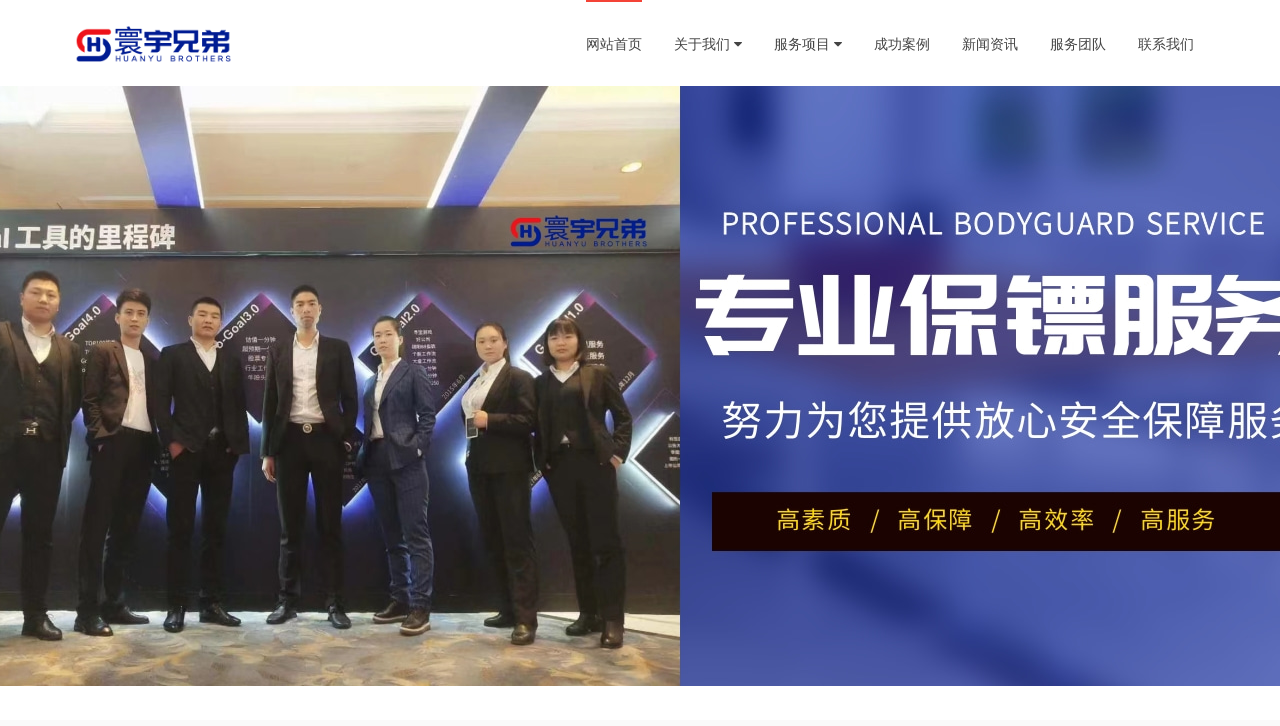

--- FILE ---
content_type: text/html;charset=UTF-8
request_url: http://www.bjhyxdbb.com/
body_size: 7579
content:
<!DOCTYPE html>
<html>
<head>
<meta charset="utf-8">
<meta name="viewport" content="width=device-width, initial-scale=1.0, minimum-scale=1.0, maximum-scale=1.0, user-scalable=no">
<meta http-equiv="X-UA-Compatible" content="IE=edge,chrome=1">
<meta name="renderer" content="webkit" />
<meta name="robots" content="index, follow" />
<title>北京私人保镖公司_男女保镖培训_纠纷情感保镖|寰宇兄弟（陕西）保安服务有限公司</title>
<meta name="description" content="北京男女私人保镖公司【推荐】寰宇兄弟（陕西）保安服务有限公司,公司主要服务有北京男女私人保镖、保镖培训、国际保镖、安全顾问、情感纠纷保镖等；公司由拥有20多年保安行业经验的王教练组建，全国多个城市拥有自己的培训场地及服务团队，全国咨询电话：13228056777." />
<meta name="keywords" content="北京私人保镖公司,保镖培训,保镖基地,保镖公司排名,国际保镖,情感纠纷保镖,寰宇兄弟（陕西）保安服务有限公司" />
<meta name="author" content="order by bjhyxdbb.com" />
<meta name="baidu-site-verification" content="codeva-wDM8pu0wci" />
<link href="http://www.bjhyxdbb.com/skin/css/font-awesome.min.css" media="screen" rel="stylesheet" type="text/css"/>
<link href="http://www.bjhyxdbb.com/skin/css/et-line.css" media="screen" rel="stylesheet" type="text/css"/>
<link href="http://www.bjhyxdbb.com/skin/css/bootstrap.min.css" media="screen" rel="stylesheet" type="text/css"/>
<link href="http://www.bjhyxdbb.com/skin/css/animate.min.css" media="screen" rel="stylesheet" type="text/css"/>
<link href="http://www.bjhyxdbb.com/skin/css/settings.css" media="screen" rel="stylesheet" type="text/css"/>
<link href="http://www.bjhyxdbb.com/skin/css/navstylechange.css" media="screen" rel="stylesheet" type="text/css"/>
<link href="http://www.bjhyxdbb.com/skin/css/cubeportfolio-4.min.css" media="screen" rel="stylesheet" type="text/css"/>
<link href="http://www.bjhyxdbb.com/skin/css/style.css" media="screen" rel="stylesheet" type="text/css"/>
<link href="http://www.bjhyxdbb.com/skin/css/responsive.css" media="screen" rel="stylesheet" type="text/css"/>
<link href="http://www.bjhyxdbb.com/skin/css/tk.css" media="screen" rel="stylesheet" type="text/css"/>
<script type="text/javascript" src="http://www.bjhyxdbb.com/skin/js/jquery-1.20.2.min.js"></script>
<script type="text/javascript" src="http://www.bjhyxdbb.com/skin/js/jquery-migrate-1.2.1.min.js"></script>
<script type="text/javascript" src="http://www.bjhyxdbb.com/skin/js/modernizr.custom.js"></script>
<!-- HTML5 shim, for IE6-8 support of HTML5 elements. All other JS at the end of file. -->
<!--[if lt IE 9]>
<script src="http://www.bjhyxdbb.com/skin/js/html5.js"></script>
<script src="http://www.bjhyxdbb.com/skin/js/respond.min.js"></script>
<style>
	article,aside,dialog,footer,header,section,nav,figure,menu{display:block;padding:0;margin:0;}
</style>
<link rel="stylesheet" href="http://www.bjhyxdbb.com/skin/css/ie.css" type="text/css" media="screen"/>
<![endif]-->

<!--[if lte IE 9]>
<script src="http://www.bjhyxdbb.com/skin/js/jquery.placeholder.js"></script>
<script>
jQuery(document).ready(function($){
	$('input, textarea').placeholder();
});
</script>
<script type="text/javascript" src="http://www.bjhyxdbb.com/skin/js/pie.js"></script>
<script type="text/javascript">
jQuery(document).ready(function($){
	$('.indexci img').each(function() {
		PIE.attach(this); 
	}); 
});
</script>
<![endif]-->

<!--[if (gte IE 6)&(lte IE 8)]>
 <script type="text/javascript" src="http://www.bjhyxdbb.com/skin/js/selectivizr.js"></script>
 <script type="text/javascript" src="http://www.bjhyxdbb.com/skin/js/excanvas.compiled.js"></script>
<![endif]-->
</head>
<body>
<!--[if lt IE 8]>
	<div class="lt-ie8-bg">
		<p class="browsehappy">You are using an <strong>outdated</strong> browser.</p>
		<p>Please <a href="http://browsehappy.com/">upgrade your browser</a> to improve your experience.</p>
		<p class="browsehappy">对不起，您正在使用的是 <strong>过时</strong> 的浏览器.</p>
		<p>请升级您的浏览器（IE8+，或者是火狐、谷歌、Opera、Safari等现代浏览器），以改进您的用户体验！</p>
	</div>
	<style>
	.lt-ie8-bg{z-index:11111;position:absolute;top:0;left:0;right:0;bottom:0;background-color:#333;color:#999;padding:100px 20px;text-align:center;font-size:26px}
	.lt-ie8-bg a{color:#f5f5f5;border-bottom:2px solid #fff}
	.lt-ie8-bg a:hover{text-decoration:none}
	#page-body-wrap{display:none;}
	</style>
<![endif]-->
<div class="wrapper" id="page-body-wrap">
<header class="header">
 <div class="page_head">
 <div id="nav-container" class="nav-container">
 <nav role="navigation" id="navigation">
 <div class="container">
  <div class="row">
  <div class="col-lg-3 col-md-3 col-sm-3 col-xs-6 pull-left topbar-left">
  <div class="logo"> <a href="http://www.bjhyxdbb.com/"><img src="/static/upload/image/20230625/1687660295370614.png" alt="北京私人保镖公司_男女保镖培训_纠纷情感保镖|寰宇兄弟（陕西）保安服务有限公司"/></a> </div>
  </div>
  <div class="col-lg-9 col-md-9 col-sm-9 col-xs-6 pull-right topbar-right">
  <div class="menu dankovteam-menu-wrapper"> <a class="mmenu-btn noDis" href="#mmenu"><i class="fa fa-bars"></i></a>
  <div class="navbar-collapse collapse" id="main-nav">
   <div class="menu-main-menu-container">
   <ul>
   <li  class='current-menu-item' > <a href="http://www.bjhyxdbb.com/" class="menu1">网站首页</a></li>
   
   <li class=''> <a href="/a/about/" class="menu1">关于我们 <i
   class="fa fa-caret-down"
   > </i> </a>
   <ul class="sub-menu dr-menu2">
    
    <li class="Lev2"> <a href="/a/about/wenhua/" class="menu2">公司简介</a> </li>
    
    <li class="Lev2"> <a href="/a/about/pic/" class="menu2">公司相册</a> </li>
    
   </ul>
   </li>
   
   <li class=''> <a href="/a/fuwuxiangmu/" class="menu1">服务项目 <i
   class="fa fa-caret-down"
   > </i> </a>
   <ul class="sub-menu dr-menu2">
    
    <li class="Lev2"> <a href="/a/fuwuxiangmu/p1/" class="menu2">私人保镖</a> </li>
    
    <li class="Lev2"> <a href="/a/fuwuxiangmu/p2/" class="menu2">国外私人保镖服务</a> </li>
    
    <li class="Lev2"> <a href="/a/fuwuxiangmu/p4/" class="menu2">情感经济纠纷保镖服务</a> </li>
    
    <li class="Lev2"> <a href="/a/fuwuxiangmu/p5/" class="menu2">明星艺人保镖服务</a> </li>
    
    <li class="Lev2"> <a href="/a/fuwuxiangmu/p3/" class="menu2">其他保镖保护</a> </li>
    
   </ul>
   </li>
   
   <li class=''> <a href="/a/case/" class="menu1">成功案例 <i
      style="display:none"
   > </i> </a>
   <ul class="sub-menu dr-menu2">
    
   </ul>
   </li>
   
   <li class=''> <a href="/a/news/" class="menu1">新闻资讯 <i
      style="display:none"
   > </i> </a>
   <ul class="sub-menu dr-menu2">
    
   </ul>
   </li>
   
   <li class=''> <a href="/a/team/" class="menu1">服务团队 <i
      style="display:none"
   > </i> </a>
   <ul class="sub-menu dr-menu2">
    
   </ul>
   </li>
   
   <li class=''> <a href="/a/contact/" class="menu1">联系我们 <i
      style="display:none"
   > </i> </a>
   <ul class="sub-menu dr-menu2">
    
   </ul>
   </li>
   
   </ul>
   </div>
  </div>
  </div>
  </div>
  </div>
 </div>
 </nav>
 </div>
 </div>
 <script>
(function(){
var el = document.createElement("script");
el.src = "https://lf1-cdn-tos.bytegoofy.com/goofy/ttzz/push.js?48052f9aebcace6b22c69b45110f43b94f70df4deab8f0d4f1fa115b6f0ca4fabc434964556b7d7129e9b750ed197d397efd7b0c6c715c1701396e1af40cec962b8d7c8c6655c9b00211740aa8a98e2e";
el.id = "ttzz";
var s = document.getElementsByTagName("script")[0];
s.parentNode.insertBefore(el, s);
})(window)
</script>
</header>

<div class="tp-banner-container" id="index-slider">
 <div class="tp-banner">
 <ul>
 <li data-transition="random-static" data-slotamount="7" data-masterspeed="300" data-saveperformance="off" > 
 <img src="/static/upload/image/20230625/1687685587987298.jpg" alt="banner1" data-bgposition="center center" data-bgfit="cover" data-bgrepeat="no-repeat"/> </li>
  <li data-transition="random-static" data-slotamount="7" data-masterspeed="300" data-saveperformance="off" > 
 <img src="/static/upload/image/20230625/1687665741811696.jpg" alt="banner1" data-bgposition="center center" data-bgfit="cover" data-bgrepeat="no-repeat"/> </li>
 
 </ul>
 </div>
</div>
<div class="marg30x" id="index-whyus">
 <div class="container">
 <div class="promo-block">
 <div class="promo-text">选择我们的理由</div>
 <div class="center-line"></div>
 </div>
 <div class="promo-paragraph">寰宇兄弟（陕西）保安服务有限公司,公司主要服务项目有北京男女私人保镖、保镖培训、国际保镖、安全顾问、情感纠纷保镖等</div>
 </div>
 

 <div class="container">
 <div class="row">
 <div class="col-lg-3 col-md-3 col-sm-6 col-xs-6 col-ms-12 whyus-item">  
 <div class="hi-icon-effect">
  <div class="hi-icon fa fa-cogs"></div>
  <div class="service-name">多年丰富的经验</div>
  <div class="service-text">公司多年来专业从事于各种保镖安全服务一站式服务，经验丰富,服务有保障</div>
 </div>
 
</div>
 <div class="col-lg-3 col-md-3 col-sm-6 col-xs-6 col-ms-12 whyus-item">  
 <div class="hi-icon-effect">
  <div class="hi-icon fa fa-empire"></div>
  <div class="service-name">规范化管理</div>
  <div class="service-text">规范化管理，各项管理严格执行，确保服务运行；配备专业管理人员严格执行各项标准，确保服务开展。</div>
 </div>
 
 

 </div>
 <div class="col-lg-3 col-md-3 col-sm-6 col-xs-6 col-ms-12 whyus-item">  
 <div class="hi-icon-effect">
  <div class="hi-icon fa fa-users"></div>
  <div class="service-name">正规、安全、可靠</div>
  <div class="service-text">公司资质齐全，合法合规经营；所有队员经过严格审核及培训，确保服务正常进行。</div>
 </div>
 
</div>
 <div class="col-lg-3 col-md-3 col-sm-6 col-xs-6 col-ms-12 whyus-item">  
 <div class="hi-icon-effect">
  <div class="hi-icon fa fa-heart-o"></div>
  <div class="service-name">7*24H服务</div>
  <div class="service-text">7*24小时配备专业的售前、售后服务人员，确保服务质量及客户满意度。</div>
 </div>
  </div>
 </div>
 </div>
</div>
<div class="container-color marg50x" id="index-portfolio">
 <div class="container">
 <div class="row"> 
 <div class="col-lg-12">
 <div class="promo-block">
  <div class="promo-text"><a href="/a/fuwuxiangmu/">服务项目</a></div>
  <div class="center-line"></div>
 </div>
 <div class="promo-paragraph">北京男女私人保镖公司【推荐】寰宇兄弟（陕西）保安服务有限公司,公司主要服务有北京男女私人保镖、保镖培训、国际保镖、安全顾问等；公司由拥有20多年保安行业经验的王教练组建，全国多个城市拥有自己的培训场地，全国咨询电话：13228056777.</div>
 </div>
   </div>
 </div>
 <div class="container marg30">
 <div class="cbp-l-grid-projects" id="grid-container">
 <ul class="row">
 
 <li class="cbp-item iport-item">
  <div class="cbp-item-wrapper">
  <div class="portfolio-dankovteam">
  <div class="portfolio-image"> <a href="/a/fuwuxiangmu/p4/61.html" class="thumb-link"><img src="/static/upload/image/20230625/1687681067713079.jpg" alt="北京保镖公司培训"/></a>
  
  </div>
  <h2 class="iport-title"><a href="/a/fuwuxiangmu/p4/61.html" title="北京保镖公司培训">北京保镖公司培训</a></h2>
  
  </div>
  </div>
 </li>
 
 <li class="cbp-item iport-item">
  <div class="cbp-item-wrapper">
  <div class="portfolio-dankovteam">
  <div class="portfolio-image"> <a href="/a/fuwuxiangmu/p4/62.html" class="thumb-link"><img src="/static/upload/image/20230625/1687681004298901.jpg" alt="北京保镖公司"/></a>
  
  </div>
  <h2 class="iport-title"><a href="/a/fuwuxiangmu/p4/62.html" title="北京保镖公司">北京保镖公司</a></h2>
  
  </div>
  </div>
 </li>
 
 <li class="cbp-item iport-item">
  <div class="cbp-item-wrapper">
  <div class="portfolio-dankovteam">
  <div class="portfolio-image"> <a href="/a/fuwuxiangmu/p4/63.html" class="thumb-link"><img src="/static/upload/image/20230625/1687680910422217.jpg" alt="北京保镖培训公司"/></a>
  
  </div>
  <h2 class="iport-title"><a href="/a/fuwuxiangmu/p4/63.html" title="北京保镖培训公司">北京保镖培训公司</a></h2>
  
  </div>
  </div>
 </li>
 
 <li class="cbp-item iport-item">
  <div class="cbp-item-wrapper">
  <div class="portfolio-dankovteam">
  <div class="portfolio-image"> <a href="/a/fuwuxiangmu/p4/64.html" class="thumb-link"><img src="/static/upload/image/20230625/1687680854461794.jpg" alt="北京女保镖培训"/></a>
  
  </div>
  <h2 class="iport-title"><a href="/a/fuwuxiangmu/p4/64.html" title="北京女保镖培训">北京女保镖培训</a></h2>
  
  </div>
  </div>
 </li>
 
 <li class="cbp-item iport-item">
  <div class="cbp-item-wrapper">
  <div class="portfolio-dankovteam">
  <div class="portfolio-image"> <a href="/a/fuwuxiangmu/p5/66.html" class="thumb-link"><img src="/static/upload/image/20230625/1687680684248956.jpg" alt="北京男保镖"/></a>
  
  </div>
  <h2 class="iport-title"><a href="/a/fuwuxiangmu/p5/66.html" title="北京男保镖">北京男保镖</a></h2>
  
  </div>
  </div>
 </li>
 
 <li class="cbp-item iport-item">
  <div class="cbp-item-wrapper">
  <div class="portfolio-dankovteam">
  <div class="portfolio-image"> <a href="/a/fuwuxiangmu/p1/75.html" class="thumb-link"><img src="/static/upload/image/20230625/1687680531926239.jpg" alt="北京私人保镖公司"/></a>
  
  </div>
  <h2 class="iport-title"><a href="/a/fuwuxiangmu/p1/75.html" title="北京私人保镖公司">北京私人保镖公司</a></h2>
  
  </div>
  </div>
 </li>
 
 <li class="cbp-item iport-item">
  <div class="cbp-item-wrapper">
  <div class="portfolio-dankovteam">
  <div class="portfolio-image"> <a href="/a/fuwuxiangmu/p1/77.html" class="thumb-link"><img src="/static/upload/image/20230625/1687679852520884.jpg" alt="北京私人保镖培训"/></a>
  
  </div>
  <h2 class="iport-title"><a href="/a/fuwuxiangmu/p1/77.html" title="北京私人保镖培训">北京私人保镖培训</a></h2>
  
  </div>
  </div>
 </li>
 
 <li class="cbp-item iport-item">
  <div class="cbp-item-wrapper">
  <div class="portfolio-dankovteam">
  <div class="portfolio-image"> <a href="/a/fuwuxiangmu/p3/83.html" class="thumb-link"><img src="/static/upload/image/20230625/1687679262487683.jpg" alt="北京私人男保镖"/></a>
  
  </div>
  <h2 class="iport-title"><a href="/a/fuwuxiangmu/p3/83.html" title="北京私人男保镖">北京私人男保镖</a></h2>
  
  </div>
  </div>
 </li>
 
 </ul>
 </div>
 </div>
</div>

<div class="container-color marg50-x" id="index-case">
 <div class="container">
 <div class="row">
 <div class="col-lg-12">
 <div class="promo-block">
  <div class="promo-text"><a href="/a/case/">成功案例</a></div>
  <div class="center-line"></div>
 </div>
 <div class="promo-paragraph">北京男女私人保镖公司【推荐】寰宇兄弟（陕西）保安服务有限公司,公司主要服务有北京男女私人保镖、保镖培训、国际保镖、安全顾问、情感纠纷保镖等；公司由拥有20多年保安行业经验的王教练组建，全国多个城市拥有自己的培训场地及服务团队，全国咨询电话：13228056777.</div>
 </div>
  </div>
 <div class="row marg30">
 <div class="testimonials-main"> 
 <div class="col-md-6 col-sm-12 col-xs-12 iproject-item">
  <div class="testimonials-block iproject-item">
  <div class="testimonials-photo"> <a href="/a/case/34.html"><img src="/static/upload/image/20230625/1687681517433001.jpg" alt="案例四"/></a> </div>
  <div class="testimonials-text">
  <div class="testimonials-name">
  <h4 class="iproject-title"><a href="/a/case/34.html" title="案例四">案例四</a></h4>
  </div>
  <div class="testimonials-desc">
  <p>北京男女私人保镖公司【推荐】寰宇兄弟（陕西）保安服务有限公司,公司主要服务有北京男女私人保镖、保镖培训、国际保镖、安全顾问、情感纠纷保镖等；公司由拥有20多年保安行业经验的王教练组建，全国多个城市拥有自己的培训场地及服务团队，全国咨询电话：13228056777...</p>
  </div>
  </div>
  </div>
 </div>
 
 <div class="col-md-6 col-sm-12 col-xs-12 iproject-item">
  <div class="testimonials-block iproject-item">
  <div class="testimonials-photo"> <a href="/a/case/33.html"><img src="/static/upload/image/20230625/1687681483264120.jpg" alt="案例三"/></a> </div>
  <div class="testimonials-text">
  <div class="testimonials-name">
  <h4 class="iproject-title"><a href="/a/case/33.html" title="案例三">案例三</a></h4>
  </div>
  <div class="testimonials-desc">
  <p>北京男女私人保镖公司【推荐】寰宇兄弟（陕西）保安服务有限公司,公司主要服务有北京男女私人保镖、保镖培训、国际保镖、安全顾问、情感纠纷保镖等；公司由拥有20多年保安行业经验的王教练组建，全国多个城市拥有自己的培训场地及服务团队，全国咨询电话：13228056777...</p>
  </div>
  </div>
  </div>
 </div>
 
 <div class="col-md-6 col-sm-12 col-xs-12 iproject-item">
  <div class="testimonials-block iproject-item">
  <div class="testimonials-photo"> <a href="/a/case/32.html"><img src="/static/upload/image/20230625/1687681427601150.jpg" alt="案例二"/></a> </div>
  <div class="testimonials-text">
  <div class="testimonials-name">
  <h4 class="iproject-title"><a href="/a/case/32.html" title="案例二">案例二</a></h4>
  </div>
  <div class="testimonials-desc">
  <p>北京男女私人保镖公司【推荐】寰宇兄弟（陕西）保安服务有限公司,公司主要服务有北京男女私人保镖、保镖培训、国际保镖、安全顾问、情感纠纷保镖等；公司由拥有20多年保安行业经验的王教练组建，全国多个城市拥有自己的培训场地及服务团队，全国咨询电话：13228056777...</p>
  </div>
  </div>
  </div>
 </div>
 
 <div class="col-md-6 col-sm-12 col-xs-12 iproject-item">
  <div class="testimonials-block iproject-item">
  <div class="testimonials-photo"> <a href="/a/case/31.html"><img src="/static/upload/image/20230625/1687681365756148.jpg" alt="案例一"/></a> </div>
  <div class="testimonials-text">
  <div class="testimonials-name">
  <h4 class="iproject-title"><a href="/a/case/31.html" title="案例一">案例一</a></h4>
  </div>
  <div class="testimonials-desc">
  <p>北京男女私人保镖公司【推荐】寰宇兄弟（陕西）保安服务有限公司,公司主要服务有北京男女私人保镖、保镖培训、国际保镖、安全顾问、情感纠纷保镖等；公司由拥有20多年保安行业经验的王教练组建，全国多个城市拥有自己的培训场地及服务团队，全国咨询电话：13228056777...</p>
  </div>
  </div>
  </div>
 </div>
  </div>
 </div>
 </div>
</div>
<div id="index-blog">
 <div class="container marg50x">
 <div class="row"> 
 <div class="col-lg-12">
 <div class="promo-block">
  <div class="promo-text"><a href="/a/news/">新闻资讯</a></div>
  <div class="center-line"></div>
 </div>
 <div class="promo-paragraph">北京男女私人保镖公司【推荐】寰宇兄弟（陕西）保安服务有限公司,公司主要服务有北京男女私人保镖、保镖培训、国际保镖、安全顾问、情感纠纷保镖等；公司由拥有20多年保安行业经验的王教练组建，全国多个城市拥有自己的培训场地，全国咨询电话：13228056777.</div>
 </div>
  </div>
 <div class="row marg30"> 
 
 
 <div class="col-lg-3 col-md-3 col-sm-6 col-xs-6 iblog-item">
 <div class="blog-main">
  <div class="blog-images">
  <div class="post-thumbnail">
  <div class="single-item"></div>
  <div class="single-action"><span><a href="/a/news/357.html"><i class="fa fa-eye"></i></a></span></div>
  <a href="/a/news/357.html" class="thumb-link"><img src="https://abc.kcswby3.com/hy/47.png" alt="北京国际保镖培训公司服务详解"/></a> </div>
  </div>
  <div class="blog-name"><a href="/a/news/357.html" title="北京国际保镖培训公司服务详解">北京国际保镖培训公司服务详解</a></div>
  <div class="blog-desc">北京作为国际大都市，安保需求日益增长，专业的北京国际保镖培训公司提供全面训练课程，说实话，训练场上的模拟任务考验着学员的耐力。公司注重实战技能，确保学员能应对各种场景，为...<span class="inews-date">[2025-08-15]</span></div>
 </div>
 </div>
 
 <div class="col-lg-3 col-md-3 col-sm-6 col-xs-6 iblog-item">
 <div class="blog-main">
  <div class="blog-images">
  <div class="post-thumbnail">
  <div class="single-item"></div>
  <div class="single-action"><span><a href="/a/news/356.html"><i class="fa fa-eye"></i></a></span></div>
  <a href="/a/news/356.html" class="thumb-link"><img src="https://abc.kcswby3.com/hy/19.png" alt="北京保镖公司专业服务"/></a> </div>
  </div>
  <div class="blog-name"><a href="/a/news/356.html" title="北京保镖公司专业服务">北京保镖公司专业服务</a></div>
  <div class="blog-desc">北京地区各类安全需求，专业保镖公司提供定制化保护方案。从风险评估到现场执行，训练有素的安保团队确保客户人身财产安全，覆盖商务随扈、活动护卫等多样化场景。...<span class="inews-date">[2025-08-14]</span></div>
 </div>
 </div>
 
 <div class="col-lg-3 col-md-3 col-sm-6 col-xs-6 iblog-item">
 <div class="blog-main">
  <div class="blog-images">
  <div class="post-thumbnail">
  <div class="single-item"></div>
  <div class="single-action"><span><a href="/a/news/355.html"><i class="fa fa-eye"></i></a></span></div>
  <a href="/a/news/355.html" class="thumb-link"><img src="https://abc.kcswby3.com/hy/27.png" alt="北京保镖公司安全服务"/></a> </div>
  </div>
  <div class="blog-name"><a href="/a/news/355.html" title="北京保镖公司安全服务">北京保镖公司安全服务</a></div>
  <div class="blog-desc">在北京这样的大都市，保镖公司提供专业保护服务，满足个人和企业的安全需求。选择时应注重认证和经验，确保可靠。服务包括日常护卫和活动安保，细节如训练过程体现专业性。...<span class="inews-date">[2025-08-13]</span></div>
 </div>
 </div>
 
 <div class="col-lg-3 col-md-3 col-sm-6 col-xs-6 iblog-item">
 <div class="blog-main">
  <div class="blog-images">
  <div class="post-thumbnail">
  <div class="single-item"></div>
  <div class="single-action"><span><a href="/a/news/354.html"><i class="fa fa-eye"></i></a></span></div>
  <a href="/a/news/354.html" class="thumb-link"><img src="https://abc.kcswby3.com/hy/12.png" alt="北京保镖培训企业专业服务"/></a> </div>
  </div>
  <div class="blog-name"><a href="/a/news/354.html" title="北京保镖培训企业专业服务">北京保镖培训企业专业服务</a></div>
  <div class="blog-desc">了解北京地区专业保镖培训机构的服务内容与训练体系，掌握现代安保人员必备技能养成路径。培训项目包含实战防卫、危机处理等核心模块，通过高强度训练塑造专业素养。...<span class="inews-date">[2025-08-12]</span></div>
 </div>
 </div>
  </div>
 </div>
</div>
<div class="col-lg-9 col-md-9 col-sm-6 col-ms-12 pull-left copy-left" style="width:100%;text-align:center;">
  <div class="copyright"><span>友情链接：</span>
    <a href="http://www.cllysh.com" target="_blank">铝箔</a>|<a href="https://www.meishishwang.com" target="_blank">推荐美食</a>
</div>
 </div>
<div class="footer">
 <div class="container">
 <div class="row">
 <div class="col-lg-3 col-md-3 col-sm-6 foot-about">
 <div class="widget_text footer-widget">
  <div class="textwidget">
  <p class="foot-logo"><a href="http://www.bjhyxdbb.com/"><img src="http://www.bjhyxdbb.com/skin/images/logo_footer.png"/></a></p>
  <div class="f-about">寰宇兄弟（陕西）保安服务有限公司是一家专业从事人身保护、私人保镖、安全体系培训、海事安全、危机处理等服务的合法正规公司。我司是由拥有20多年保安行业经验的王教练组建，团队目前拥有近百位男女安全服务顾问，为客户提供安全保镖服务。公司主要提供专业的人身保护、资产保护、境外安全、危机处理、海事安全、高风险... </div>
  </div>
 </div>
 </div>
 <div class="col-lg-3 col-md-3 col-sm-6 foot-contact">
 <div class="widget_primary-get-in-touch footer-widget">
  <h4 class="widget-title dark-title"><a href="/a/contact/">联系我们</a></h4>
  
  <ul class="contact-footer contact-composer">
  <li> <i class="icon-map-pin"></i> <span>地址：西安市未央区凤城五路东段5号</span> </li>
  <li> <i class="icon-phone"></i> <span>联系电话：15579422777</span> </li>
  <li> <i class="icon-mobile"></i> <span>微信咨询：15579422777</span> </li>
  <li> <i class="icon-envelope"></i> <span>E-mail: 760090738@qq.com</span> </li>
 

  </ul>
 </div>
 </div>
 <div class="col-lg-3 col-md-3 col-sm-6 foot-nav">
 <div class="widget_categories footer-widget">
  <h4 class="widget-title">快捷导航</h4>
  <ul class="f-nav">
  <li><a href="http://www.bjhyxdbb.com/"><i class="fa fa-caret-right"></i> &nbsp;网站首页</a></li>
  
  <li><a href="/a/about/"><i class="fa fa-caret-right"></i> &nbsp;关于我们</a></li>
  
  <li><a href="/a/fuwuxiangmu/"><i class="fa fa-caret-right"></i> &nbsp;服务项目</a></li>
  
  <li><a href="/a/case/"><i class="fa fa-caret-right"></i> &nbsp;成功案例</a></li>
  
  <li><a href="/a/news/"><i class="fa fa-caret-right"></i> &nbsp;新闻资讯</a></li>
  
  <li><a href="/a/team/"><i class="fa fa-caret-right"></i> &nbsp;服务团队</a></li>
  
  <li><a href="/a/contact/"><i class="fa fa-caret-right"></i> &nbsp;联系我们</a></li>
  
  </ul>
 </div>
 </div>
 <div class="col-lg-3 col-md-3 col-sm-6 foot-qrcode">
 <div class="footer-widget">
  <h4 class="widget-title">扫描二维码</h4>
  <div class="f-qrcode"> <img src="/static/upload/image/20230625/1687661093533165.jpg" width="200"/> </div>
 </div>
 </div>
 </div>
 <div class="footer-bottom">
 <div class="row">
 <div class="col-lg-9 col-md-9 col-sm-6 col-ms-12 pull-left copy-left" style="width:100%;text-align:center;">
  <div class="copyright">Copyright © 2023-2026寰宇兄弟（陕西）保安服务有限公司 All Rights Reserved.   <a href="https://beian.miit.gov.cn/#/Integrated/index" target="_blank">备案号：陕ICP备2023007705号-2</a></div>
 </div>
 <div class="col-lg-3 col-md-3 col-sm-6 col-ms-12 pull-right copy-right" style="z-index:100;display:none;">
  <div class="foot_menu">
  <div class="menu-footer-menu-container">
  </div>
  </div>
 </div>
 </div>
 </div>
 </div>
</div>
</div>
<script type="text/javascript" src="http://www.bjhyxdbb.com/skin/js/jquery.themepunch.tools.min.js"></script> 
<script type="text/javascript" src="http://www.bjhyxdbb.com/skin/js/jquery.themepunch.revolution.min.js"></script> 
<script type="text/javascript" src="http://www.bjhyxdbb.com/skin/js/bootstrap.min.js"></script> 
<script type="text/javascript" src="http://www.bjhyxdbb.com/skin/js/retina.js"></script> 
<script type="text/javascript" src="http://www.bjhyxdbb.com/skin/js/waypoints.min.js"></script> 
<script type="text/javascript" src="http://www.bjhyxdbb.com/skin/js/sticky.js"></script> 
<script type="text/javascript" src="http://www.bjhyxdbb.com/skin/js/jquery.inview.js"></script> 
<script type="text/javascript" src="http://www.bjhyxdbb.com/skin/js/jquery.parallax-1.1.3.js"></script> 
<script type="text/javascript" src="http://www.bjhyxdbb.com/skin/js/jquery.cubeportfolio.min.js"></script> 
<script type="text/javascript" src="http://www.bjhyxdbb.com/skin/js/portfolio-main.js"></script> 
<script type="text/javascript" src="http://www.bjhyxdbb.com/skin/js/main.js"></script>
<nav id="mmenu" class="noDis">
 <div class="mmDiv">
 <div class="MMhead"> <a href="http://www.bjhyxdbb.com/#mm-0" class="closemenu noblock">X</a> <a href="{label:weibo}" target="_blank" class="noblock"><i class="fa fa-weibo"></i></a> <a href="760090738" target="_blank" class="noblock"><i class="fa fa-tencent-weibo"></i></a> </div>
 <div class="mm-search">
 <form class="mm-search-form" name="formsearch" action="/search/" method="get">
 
 <input type="text" autocomplete="off" value="" name="keyword" class="side-mm-keyword" placeholder="输入关键字..."/>
 </form>
 </div>
 <ul>
 <li class="m-Lev1 m-nav_0"><a href="http://www.bjhyxdbb.com/">网站首页</a></li>
 
 <li class="m-Lev1 m-nav_4"> <a href="/a/about/" class="m-menu1">关于我们</a>
 <ul class="m-submenu">
  
  <li class="Lev2"> <a href="/a/about/wenhua/" class="m-menu2">公司简介</a> </li>
  
  <li class="Lev2"> <a href="/a/about/pic/" class="m-menu2">公司相册</a> </li>
  
 </ul>
 </li>
 
 <li class="m-Lev1 m-nav_4"> <a href="/a/fuwuxiangmu/" class="m-menu1">服务项目</a>
 <ul class="m-submenu">
  
  <li class="Lev2"> <a href="/a/fuwuxiangmu/p1/" class="m-menu2">私人保镖</a> </li>
  
  <li class="Lev2"> <a href="/a/fuwuxiangmu/p2/" class="m-menu2">国外私人保镖服务</a> </li>
  
  <li class="Lev2"> <a href="/a/fuwuxiangmu/p4/" class="m-menu2">情感经济纠纷保镖服务</a> </li>
  
  <li class="Lev2"> <a href="/a/fuwuxiangmu/p5/" class="m-menu2">明星艺人保镖服务</a> </li>
  
  <li class="Lev2"> <a href="/a/fuwuxiangmu/p3/" class="m-menu2">其他保镖保护</a> </li>
  
 </ul>
 </li>
 
 <li class="m-Lev1 m-nav_4"> <a href="/a/case/" class="m-menu1">成功案例</a>
 <ul class="m-submenu">
  
 </ul>
 </li>
 
 <li class="m-Lev1 m-nav_4"> <a href="/a/news/" class="m-menu1">新闻资讯</a>
 <ul class="m-submenu">
  
 </ul>
 </li>
 
 <li class="m-Lev1 m-nav_4"> <a href="/a/team/" class="m-menu1">服务团队</a>
 <ul class="m-submenu">
  
 </ul>
 </li>
 
 <li class="m-Lev1 m-nav_4"> <a href="/a/contact/" class="m-menu1">联系我们</a>
 <ul class="m-submenu">
  
 </ul>
 </li>
 
 </ul>
 </div>
</nav>
<link type="text/css" rel="stylesheet" href="http://www.bjhyxdbb.com/skin/css/jquery.mmenu.all.css" />
<script type="text/javascript" src="http://www.bjhyxdbb.com/skin/js/jquery.mmenu.all.min.js"></script> 
<script type="text/javascript">
jQuery(document).ready(function($) {
	var mmenu=$('nav#mmenu').mmenu({
		slidingSubmenus: true,
		classes		: 'mm-white', //mm-fullscreen mm-light
		extensions	: [ "theme-white" ],
		offCanvas	: {
			position: "right", //left, top, right, bottom
			zposition: "front" //back, front,next
			//modal		: true
		},
		searchfield		: false,
		counters		: false,
		//navbars		: {
			//content : [ "prev", "title", "next" ]
		//},
		navbar 		: {
			title : "网站导航"
		},
		header			: {
			add		: true,
			update	: true,
			title	: "网站导航"
		}
	});
	$(".closemenu").click(function() {
		var mmenuAPI = $("#mmenu").data( "mmenu" );
		mmenuAPI.close();
	});
});
</script>
<script>
var _hmt = _hmt || [];
(function() {
  var hm = document.createElement("script");
  hm.src = "https://hm.baidu.com/hm.js?9556518907eb1990b4b7fa6d7e0cd1b8";
  var s = document.getElementsByTagName("script")[0]; 
  s.parentNode.insertBefore(hm, s);
})();
</script>

</body>
</html>

--- FILE ---
content_type: text/css
request_url: http://www.bjhyxdbb.com/skin/css/navstylechange.css
body_size: 999
content:
/* PB模板网 整站模板下载网站 Www.5moban.com */
/* QQ43171398 www.PBma.Cn*/
/* 站长交流群①：183945698*/
/* 站长交流群②：183966298*/
/* 会员VIP群③ ：38400389*/
/* 解压密码5moban.com*/

/*******************************************************************************
		-	BULLETS AND ARROWS ADD ONS TO THE EXISTING VERSION 	-
*******************************************************************************/

.tp-bannertimer {
	background: #777 !important;
	background: rgba(0,0,0,0.1) !important;
	height: 5px !important;
}
.tp-bullets.simplebullets.navbar {
	height: 35px;
	padding: 0px 0px;
}
.tp-bullets.simplebullets .bullet {
	cursor: pointer;
	position: relative !important;
	background: rgba(0, 0, 0, 0.5) !important;
	-webkit-border-radius: 10px;
	border-radius: 10px;
	-webkit-box-shadow: none;
	-moz-box-shadow: none;
	box-shadow: none;
	width: 6px !important;
	height: 6px !important;
	border: 5px solid rgba(0, 0, 0, 0) !important;
	display: inline-block;
	margin-right: 2px !important;
	margin-bottom: 14px !important;
	-webkit-transition: background-color 0.2s, border-color 0.2s;
	-moz-transition: background-color 0.2s, border-color 0.2s;
	-o-transition: background-color 0.2s, border-color 0.2s;
	-ms-transition: background-color 0.2s, border-color 0.2s;
	transition: background-color 0.2s, border-color 0.2s;
	float: none !important;
}
.tp-bullets.simplebullets .bullet.last {
	margin-right: 0px
}
.tp-bullets.simplebullets .bullet:hover, .tp-bullets.simplebullets .bullet.selected {
	-webkit-box-shadow: none;
	-moz-box-shadow: none;
	box-shadow: none;
	background: rgba(255, 255, 255, 1) !important;
	width: 6px !important;
	height: 6px !important;
	border: 5px solid rgba(0, 0, 0, 1) !important;
}
.tparrows:before {
	font-family: 'revicons';
	color: #fff;
	font-style: normal;
	font-weight: normal;
	speak: none;
	display: inline-block;
	text-decoration: inherit;
	margin-right: 0;
	margin-top: 9px;
	text-align: center;
	width: 40px;
	font-size: 20px;
}
.tparrows {
	cursor: pointer;
	background: rgba(0, 0, 0, 0.5) !important;
	-webkit-border-radius: 5px;
	border-radius: 5px;
	width: 40px !important;
	height: 40px !important;
	line-height: 25px !important;
}
.tparrows:hover {
	color: #fff;
}
.tp-leftarrow:before {
	content: '\e824';
}
.tp-rightarrow:before {
	content: '\e825';
}
.tparrows.tp-rightarrow:before {
	margin-left: 1px;
}
.tparrows:hover {
	background: rgba(0, 0, 0, 1) !important;
}
/******************************
	-	SLIDER NAV STYLE DEMOS	-
********************************/

#slider4container .tparrows:before, #slider4container .tparrows:hover, #slider4container .tparrows {
	color: #000 !important;
}
#slider4container .tparrows {
	background: #fff !important;
	background: rgba(255,255,255,0.5) !important;
}
#slider4container .tparrows:hover {
	background: #fff !important
}


--- FILE ---
content_type: text/css
request_url: http://www.bjhyxdbb.com/skin/css/cubeportfolio-4.min.css
body_size: 10762
content:
/* PB模板网 整站模板下载网站 Www.5moban.com */
/* QQ43171398 www.PBma.Cn*/
/* 站长交流群①：183945698*/
/* 站长交流群②：183966298*/
/* 会员VIP群③ ：38400389*/
/* 解压密码5moban.com*/
/**
 * cubeportfolio v1.2 - http://scriptpie.com
 *
 * Copyright - 2013 Mihai Buricea (http://www.scriptpie.com)
 * All rights reserved.
 *
 * You may not modify and/or redistribute this file
 * save cases where Extended License has been purchased
 *
 */

@charset "utf-8";
.cbp, .cbp-item, .cbp-wrapper {
	filter: inherit
}
.cbp {
	position: relative;
	overflow: hidden;
	margin: 0 auto;
	height: 400px;
	visibility: visible!important
}
.cbp .cbp-item, .cbp-wrapper {
	position: absolute;
	top: 0;
	left: 0;
	list-style-type: none;
	margin: 0;
	padding: 0;
	overflow: hidden
}
.cbp .cbp-item {
	z-index: 2;
	display: block;
	width: 300px;
	height: 200px
}
.cbp-item-wrapper {
	width: 100%;
	height: 100%;
	position: absolute;
	top: 0;
	left: 0
}
.cbp img {
	display: block;
	width: 100%;
	height: 200px;
}
.cbp-loading, .cbp-loading *, .cbp-no-transition .cbp-item {
	-webkit-transition: none!important;
	-moz-transition: none!important;
	-o-transition: none!important;
	transition: none!important
}
.cbp-appendItems-loading {
	-webkit-transition: height .4s ease!important;
	-moz-transition: height .4s ease!important;
	-o-transition: height .4s ease!important;
	transition: height .4s ease!important
}
.cbp-appendItems-loading .cbp-wrapper {
	-webkit-transition: none!important;
	-moz-transition: none!important;
	-o-transition: none!important;
	transition: none!important
}
.cbp-loading {
	background: url(../images/cbp-loading.gif) no-repeat scroll center center transparent
}
.cbp .cbp-item-hidden {
	pointer-events: none;
	z-index: 1
}
.cbp-wrapper {
	visibility: hidden;
	width: 100%;
	height: 100%;
	z-index: 1
}
.cbp-ready .cbp-wrapper {
	visibility: visible
}
.cbp-wrapper-front {
	z-index: 3
}
.cbp-wrapper-back {
	z-index: -1
}
.cbp-caption, .cbp-caption-activeWrap, .cbp-caption-defaultWrap {
	width: 100%;
	height: 100%;
	overflow: hidden;
	position: relative;
	display: block;
	text-decoration: none
}
.cbp-caption-activeWrap, .cbp-caption-defaultWrap {
	position: absolute;
	z-index: 1
}
.cbp-caption-activeWrap {
	z-index: 2
}
.cbp-l-caption-title {
	color: #fff;
	font: 700 16px/18px sans-serif;
	margin-bottom: 5px
}
.cbp-l-caption-desc {
	color: #777;
	font: 400 12px/16px sans-serif
}
.cbp-l-caption-text {
	font: 400 14px "Roboto", sans-serif;
	color: #fff;
	letter-spacing: 3px
}
.cbp-l-caption-buttonLeft, .cbp-l-caption-buttonRight {
	background-color: #3288C4;
	color: #FFF;
	display: inline-block;
	font: 12px/28px sans-serif;
	text-decoration: none;
	width: 90px;
	text-align: center;
	margin: 4px
}
.cbp-l-caption-buttonLeft:hover, .cbp-l-caption-buttonRight:hover {
	background-color: #2578B3
}
.cbp-caption-fadeIn .cbp-l-caption-alignLeft .cbp-l-caption-body, .cbp-caption-minimal .cbp-l-caption-alignLeft .cbp-l-caption-body, .cbp-caption-moveRight .cbp-l-caption-alignLeft .cbp-l-caption-body, .cbp-caption-overlayBottom .cbp-l-caption-alignLeft .cbp-l-caption-body, .cbp-caption-overlayRightAlong .cbp-l-caption-alignLeft .cbp-l-caption-body, .cbp-caption-pushDown .cbp-l-caption-alignLeft .cbp-l-caption-body, .cbp-caption-pushTop .cbp-l-caption-alignLeft .cbp-l-caption-body, .cbp-caption-revealBottom .cbp-l-caption-alignLeft .cbp-l-caption-body, .cbp-caption-revealLeft .cbp-l-caption-alignLeft .cbp-l-caption-body, .cbp-caption-revealTop .cbp-l-caption-alignLeft .cbp-l-caption-body, .cbp-caption-zoom .cbp-l-caption-alignLeft .cbp-l-caption-body {
	margin: 30px 30px 0
}
.cbp-caption-overlayBottom .cbp-l-caption-alignLeft .cbp-l-caption-body, .cbp-caption-overlayBottomAlong .cbp-l-caption-alignLeft .cbp-l-caption-body, .cbp-caption-overlayBottomPush .cbp-l-caption-alignLeft .cbp-l-caption-body, .cbp-caption-overlayBottomReveal .cbp-l-caption-alignLeft .cbp-l-caption-body {
	margin: 17px 30px 0
}
.cbp-caption-minimal .cbp-l-caption-desc, .cbp-caption-minimal .cbp-l-caption-title {
	position: relative;
	left: 0;
	opacity: 0;
	-webkit-transition: -webkit-transform .5s ease;
	-moz-transition: -moz-transform .5s ease;
	-o-transition: -o-transform .5s ease;
	transition: transform .5s ease
}
.cbp-caption-minimal .cbp-l-caption-title {
	-webkit-transform: translateY(-100%);
	-moz-transform: translateY(-100%);
	-o-transform: translateY(-100%);
	transform: translateY(-100%)
}
.cbp-caption-minimal .cbp-l-caption-desc {
	-webkit-transform: translateY(100%);
	-moz-transform: translateY(100%);
	-o-transform: translateY(100%);
	transform: translateY(100%)
}
.cbp-caption-minimal .cbp-caption:hover .cbp-l-caption-desc, .cbp-caption-minimal .cbp-caption:hover .cbp-l-caption-title {
	opacity: 1;
	-webkit-transform: translateY(0);
	-moz-transform: translateY(0);
	-o-transform: translateY(0);
	transform: translateY(0)
}
.cbp-l-caption-alignCenter {
	display: table;
	width: 100%;
	height: 100%
}
.cbp-l-caption-alignCenter .cbp-l-caption-body {
	display: table-cell;
	vertical-align: middle;
	text-align: center
}
.cbp-l-caption-alignCenter .cbp-l-caption-buttonLeft, .cbp-l-caption-alignCenter .cbp-l-caption-buttonRight {
	position: relative;
	-webkit-transition: left .4s cubic-bezier(.19, 1, .22, 1);
	-moz-transition: left .4s cubic-bezier(.19, 1, .22, 1);
	-o-transition: left .4s cubic-bezier(.19, 1, .22, 1);
	transition: left .4s cubic-bezier(.19, 1, .22, 1)
}
.cbp-caption-minimal .cbp-l-caption-alignCenter .cbp-l-caption-buttonLeft, .cbp-caption-overlayBottom .cbp-l-caption-alignCenter .cbp-l-caption-buttonLeft, .cbp-caption-overlayBottomAlong .cbp-l-caption-alignCenter .cbp-l-caption-buttonLeft, .cbp-caption-overlayBottomPush .cbp-l-caption-alignCenter .cbp-l-caption-buttonLeft {
	left: -20px
}
.cbp-caption-minimal .cbp-l-caption-alignCenter .cbp-l-caption-buttonRight, .cbp-caption-overlayBottom .cbp-l-caption-alignCenter .cbp-l-caption-buttonRight, .cbp-caption-overlayBottomAlong .cbp-l-caption-alignCenter .cbp-l-caption-buttonRight, .cbp-caption-overlayBottomPush .cbp-l-caption-alignCenter .cbp-l-caption-buttonRight {
	left: 20px
}
.cbp-caption:hover .cbp-l-caption-alignCenter .cbp-l-caption-buttonLeft, .cbp-caption:hover .cbp-l-caption-alignCenter .cbp-l-caption-buttonRight, .cbp-ie8 .cbp-l-caption-alignCenter .cbp-l-caption-buttonLeft, .cbp-ie8 .cbp-l-caption-alignCenter .cbp-l-caption-buttonRight, .cbp-ie9 .cbp-l-caption-alignCenter .cbp-l-caption-buttonLeft, .cbp-ie9 .cbp-l-caption-alignCenter .cbp-l-caption-buttonRight {
	left: 0
}
.cbp-caption-pushTop .cbp-caption-activeWrap, .cbp-caption-pushTop .cbp-caption-defaultWrap {
	bottom: 0;
	-webkit-transition: bottom .6s cubic-bezier(.19, 1, .22, 1);
	-moz-transition: bottom .6s cubic-bezier(.19, 1, .22, 1);
	-o-transition: bottom .6s cubic-bezier(.19, 1, .22, 1);
	transition: bottom .6s cubic-bezier(.19, 1, .22, 1)
}
.cbp-caption-pushTop .cbp-caption-activeWrap {
	bottom: -100%;
	background: none repeat scroll 0 0 #282727
}
.cbp-caption-pushTop .cbp-caption:hover .cbp-caption-defaultWrap {
	bottom: 100%
}
.cbp-caption-pushTop .cbp-caption:hover .cbp-caption-activeWrap, .cbp-caption-pushTop.cbp-ie8 .cbp-caption:hover .cbp-caption-defaultWrap, .cbp-caption-pushTop.cbp-ie9 .cbp-caption:hover .cbp-caption-defaultWrap {
	bottom: 0
}
.cbp-caption-pushTop.cbp-ie8 .cbp-caption:hover .cbp-caption-activeWrap, .cbp-caption-pushTop.cbp-ie9 .cbp-caption:hover .cbp-caption-activeWrap {
	bottom: -100%
}
.cbp-caption-pushDown .cbp-caption-activeWrap, .cbp-caption-pushDown .cbp-caption-defaultWrap {
	bottom: 0;
	-webkit-transition: bottom .6s cubic-bezier(.19, 1, .22, 1);
	-moz-transition: bottom .6s cubic-bezier(.19, 1, .22, 1);
	-o-transition: bottom .6s cubic-bezier(.19, 1, .22, 1);
	transition: bottom .6s cubic-bezier(.19, 1, .22, 1)
}
.cbp-caption-pushDown .cbp-caption-activeWrap {
	bottom: 100%;
	background: none repeat scroll 0 0 #282727
}
.cbp-caption-pushDown .cbp-caption:hover .cbp-caption-defaultWrap {
	bottom: -100%
}
.cbp-caption-pushDown .cbp-caption:hover .cbp-caption-activeWrap, .cbp-caption-pushDown.cbp-ie8 .cbp-caption:hover .cbp-caption-defaultWrap, .cbp-caption-pushDown.cbp-ie9 .cbp-caption:hover .cbp-caption-defaultWrap {
	bottom: 0
}
.cbp-caption-pushDown.cbp-ie8 .cbp-caption:hover .cbp-caption-activeWrap, .cbp-caption-pushDown.cbp-ie9 .cbp-caption:hover .cbp-caption-activeWrap {
	bottom: 100%
}
.cbp-caption-revealBottom .cbp-caption-defaultWrap {
	bottom: 0;
	z-index: 2;
	-webkit-transition: bottom .6s cubic-bezier(.19, 1, .22, 1);
	-moz-transition: bottom .6s cubic-bezier(.19, 1, .22, 1);
	-o-transition: bottom .6s cubic-bezier(.19, 1, .22, 1);
	transition: bottom .6s cubic-bezier(.19, 1, .22, 1)
}
.cbp-caption-revealBottom .cbp-caption-activeWrap {
	bottom: 0;
	z-index: 1;
	background: none repeat scroll 0 0 #282727
}
.cbp-caption-revealBottom .cbp-caption:hover .cbp-caption-defaultWrap {
	bottom: 100%
}
.cbp-caption-revealBottom.cbp-ie8 .cbp-caption:hover .cbp-caption-defaultWrap, .cbp-caption-revealBottom.cbp-ie9 .cbp-caption:hover .cbp-caption-defaultWrap {
	bottom: 0
}
.cbp-caption-revealTop .cbp-caption-defaultWrap {
	bottom: 0;
	z-index: 2;
	-webkit-transition: bottom .6s cubic-bezier(.19, 1, .22, 1);
	-moz-transition: bottom .6s cubic-bezier(.19, 1, .22, 1);
	-o-transition: bottom .6s cubic-bezier(.19, 1, .22, 1);
	transition: bottom .6s cubic-bezier(.19, 1, .22, 1)
}
.cbp-caption-revealTop .cbp-caption-activeWrap {
	bottom: 0;
	z-index: 1;
	background: none repeat scroll 0 0 #282727
}
.cbp-caption-revealTop .cbp-caption:hover .cbp-caption-defaultWrap {
	bottom: -100%
}
.cbp-caption-revealTop.cbp-ie8 .cbp-caption:hover .cbp-caption-defaultWrap, .cbp-caption-revealTop.cbp-ie9 .cbp-caption:hover .cbp-caption-defaultWrap {
	bottom: 0
}
.cbp-caption-overlayBottomReveal .cbp-caption-defaultWrap {
	bottom: 0;
	z-index: 2;
	-webkit-transition: bottom .6s cubic-bezier(.19, 1, .22, 1);
	-moz-transition: bottom .6s cubic-bezier(.19, 1, .22, 1);
	-o-transition: bottom .6s cubic-bezier(.19, 1, .22, 1);
	transition: bottom .6s cubic-bezier(.19, 1, .22, 1)
}
.cbp-caption-overlayBottomReveal .cbp-caption-activeWrap {
	bottom: 0;
	z-index: 1;
	height: 70px;
	background: none repeat scroll 0 0 #282727
}
.cbp-caption-overlayBottomReveal .cbp-caption:hover .cbp-caption-defaultWrap {
	bottom: 70px
}
.cbp-caption-overlayBottomReveal.cbp-ie8 .cbp-caption:hover .cbp-caption-defaultWrap, .cbp-caption-overlayBottomReveal.cbp-ie9 .cbp-caption:hover .cbp-caption-defaultWrap {
	bottom: 0
}
.cbp-caption-overlayBottomPush .cbp-caption-activeWrap, .cbp-caption-overlayBottomPush .cbp-caption-defaultWrap {
	bottom: 0;
	-webkit-transition: bottom .6s cubic-bezier(.19, 1, .22, 1);
	-moz-transition: bottom .6s cubic-bezier(.19, 1, .22, 1);
	-o-transition: bottom .6s cubic-bezier(.19, 1, .22, 1);
	transition: bottom .6s cubic-bezier(.19, 1, .22, 1)
}
.cbp-caption-overlayBottomPush .cbp-caption-activeWrap {
	bottom: -70px;
	height: 70px;
	background: none repeat scroll 0 0 #282727
}
.cbp-caption-overlayBottomPush .cbp-caption:hover .cbp-caption-defaultWrap {
	bottom: 70px
}
.cbp-caption-overlayBottomPush .cbp-caption:hover .cbp-caption-activeWrap, .cbp-caption-overlayBottomPush.cbp-ie8 .cbp-caption:hover .cbp-caption-defaultWrap, .cbp-caption-overlayBottomPush.cbp-ie9 .cbp-caption:hover .cbp-caption-defaultWrap {
	bottom: 0
}
.cbp-caption-overlayBottomPush.cbp-ie8 .cbp-caption:hover .cbp-caption-activeWrap, .cbp-caption-overlayBottomPush.cbp-ie9 .cbp-caption:hover .cbp-caption-activeWrap {
	bottom: -70px
}
.cbp-caption-overlayBottom .cbp-caption-activeWrap {
	bottom: -70px;
	height: 70px;
	background-color: #181616;
	background-color: rgba(24,22,22,.7);
	-webkit-transition: bottom .6s cubic-bezier(.19, 1, .22, 1);
	-moz-transition: bottom .6s cubic-bezier(.19, 1, .22, 1);
	-o-transition: bottom .6s cubic-bezier(.19, 1, .22, 1);
	transition: bottom .6s cubic-bezier(.19, 1, .22, 1)
}
.cbp-caption-overlayBottom .cbp-caption:hover .cbp-caption-activeWrap {
	bottom: 0
}
.cbp-caption-overlayBottom.cbp-ie9 .cbp-caption:hover .cbp-caption-activeWrap {
	bottom: -70px
}
.cbp-caption-moveRight .cbp-caption-activeWrap {
	left: -100%;
	top: 0;
	background: none repeat scroll 0 0 #282727;
	-webkit-transition: left .6s cubic-bezier(.19, 1, .22, 1);
	-moz-transition: left .6s cubic-bezier(.19, 1, .22, 1);
	-o-transition: left .6s cubic-bezier(.19, 1, .22, 1);
	transition: left .6s cubic-bezier(.19, 1, .22, 1)
}
.cbp-caption-moveRight .cbp-caption:hover .cbp-caption-activeWrap {
	left: 0
}
.cbp-caption-moveRight.cbp-ie8 .cbp-caption:hover .cbp-caption-activeWrap, .cbp-caption-moveRight.cbp-ie9 .cbp-caption:hover .cbp-caption-activeWrap {
	left: -100%
}
.cbp-caption-revealLeft .cbp-caption-activeWrap {
	left: 100%;
	top: 0;
	background: none repeat scroll 0 0 #282727;
	-webkit-transition: left .6s cubic-bezier(.19, 1, .22, 1);
	-moz-transition: left .6s cubic-bezier(.19, 1, .22, 1);
	-o-transition: left .6s cubic-bezier(.19, 1, .22, 1);
	transition: left .6s cubic-bezier(.19, 1, .22, 1)
}
.cbp-caption-revealLeft .cbp-caption:hover .cbp-caption-activeWrap {
	left: 0
}
.cbp-caption-revealLeft.cbp-ie8 .cbp-caption:hover .cbp-caption-activeWrap, .cbp-caption-revealLeft.cbp-ie9 .cbp-caption:hover .cbp-caption-activeWrap {
	left: 100%
}
.cbp-caption-minimal .cbp-caption-activeWrap {
	background-color: rgba(0,0,0,.8);
	opacity: 0
}
.cbp-caption-minimal .cbp-caption:hover .cbp-caption-activeWrap {
	opacity: 1
}
.cbp-caption-minimal.cbp-ie8 .cbp-caption-activeWrap {
	background-color: #000;
	-ms-filter: "alpha(Opacity=0)"
}
.cbp-caption-minimal.cbp-ie8 .cbp-caption:hover .cbp-caption-activeWrap {
	-ms-filter: "alpha(Opacity=90)"
}
.cbp-caption-fadeIn .cbp-caption-activeWrap {
	opacity: 0;
	width: 100%;
	height: 100%;
	position: absolute;
	top: 0;
	left: 0;
	background-color: rgba(0,0,0,.85);
	-webkit-transition: opacity .6s cubic-bezier(.19, 1, .22, 1);
	-moz-transition: opacity .6s cubic-bezier(.19, 1, .22, 1);
	-o-transition: opacity .6s cubic-bezier(.19, 1, .22, 1);
	transition: opacity .6s cubic-bezier(.19, 1, .22, 1)
}
.cbp-caption-fadeIn.cbp-ie8 .cbp-caption-activeWrap {
	background-color: #000;
	-ms-filter: "alpha(Opacity=0)"
}
.cbp-caption-fadeIn .cbp-caption:hover .cbp-caption-activeWrap {
	opacity: 1
}
.cbp-caption-fadeIn.cbp-ie9 .cbp-caption:hover .cbp-caption-activeWrap {
	opacity: 0
}
.cbp-caption-overlayRightAlong .cbp-caption-activeWrap, .cbp-caption-overlayRightAlong .cbp-caption-defaultWrap {
	left: 0;
	-webkit-transition: left .6s cubic-bezier(.19, 1, .22, 1);
	-moz-transition: left .6s cubic-bezier(.19, 1, .22, 1);
	-o-transition: left .6s cubic-bezier(.19, 1, .22, 1);
	transition: left .6s cubic-bezier(.19, 1, .22, 1)
}
.cbp-caption-overlayRightAlong .cbp-caption-activeWrap {
	left: -50%;
	width: 50%;
	background: none repeat scroll 0 0 #282727
}
.cbp-caption-overlayRightAlong .cbp-caption:hover .cbp-caption-defaultWrap {
	left: 25%
}
.cbp-caption-overlayRightAlong .cbp-caption:hover .cbp-caption-activeWrap, .cbp-caption-overlayRightAlong.cbp-ie8 .cbp-caption:hover .cbp-caption-defaultWrap, .cbp-caption-overlayRightAlong.cbp-ie9 .cbp-caption:hover .cbp-caption-defaultWrap {
	left: 0
}
.cbp-caption-overlayRightAlong.cbp-ie8 .cbp-caption:hover .cbp-caption-activeWrap, .cbp-caption-overlayRightAlong.cbp-ie9 .cbp-caption:hover .cbp-caption-activeWrap {
	left: -50%
}
.cbp-caption-overlayBottomAlong .cbp-caption-activeWrap, .cbp-caption-overlayBottomAlong .cbp-caption-defaultWrap {
	bottom: 0;
	-webkit-transition: bottom .6s cubic-bezier(.19, 1, .22, 1);
	-moz-transition: bottom .6s cubic-bezier(.19, 1, .22, 1);
	-o-transition: bottom .6s cubic-bezier(.19, 1, .22, 1);
	transition: bottom .6s cubic-bezier(.19, 1, .22, 1)
}
.cbp-caption-overlayBottomAlong .cbp-caption-activeWrap {
	bottom: -70px;
	height: 70px;
	background: none repeat scroll 0 0 #282727
}
.cbp-caption-overlayBottomAlong .cbp-caption:hover .cbp-caption-defaultWrap {
	bottom: 35px
}
.cbp-caption-overlayBottomAlong .cbp-caption:hover .cbp-caption-activeWrap, .cbp-caption-overlayBottomAlong.cbp-ie8 .cbp-caption:hover .cbp-caption-defaultWrap, .cbp-caption-overlayBottomAlong.cbp-ie9 .cbp-caption:hover .cbp-caption-defaultWrap {
	bottom: 0
}
.cbp-caption-overlayBottomAlong.cbp-ie8 .cbp-caption:hover .cbp-caption-activeWrap, .cbp-caption-overlayBottomAlong.cbp-ie9 .cbp-caption:hover .cbp-caption-activeWrap {
	bottom: -70px
}
.cbp-caption-zoom .cbp-caption-defaultWrap {
	width: 100%;
	height: 100%;
	overflow: hidden;
	-webkit-transition: -webkit-transform .6s cubic-bezier(.19, 1, .22, 1);
	-moz-transition: -moz-transform .6s cubic-bezier(.19, 1, .22, 1);
	-o-transition: -o-transform .6s cubic-bezier(.19, 1, .22, 1);
	transition: transform .6s cubic-bezier(.19, 1, .22, 1)
}
.cbp-caption-zoom .cbp-caption:hover .cbp-caption-defaultWrap {
	-webkit-transform: scale(1.25);
	-moz-transform: scale(1.25);
	-o-transform: scale(1.25);
	transform: scale(1.25)
}
.cbp-caption-zoom .cbp-caption-activeWrap {
	opacity: 0;
	width: 100%;
	height: 100%;
	position: absolute;
	top: 0;
	left: 0;
	background-color: rgba(0,0,0,.9);
	-webkit-transition: opacity .8s cubic-bezier(.19, 1, .22, 1);
	-moz-transition: opacity .8s cubic-bezier(.19, 1, .22, 1);
	-o-transition: opacity .8s cubic-bezier(.19, 1, .22, 1);
	transition: opacity .8s cubic-bezier(.19, 1, .22, 1)
}
.cbp-caption-zoom.cbp-ie8 .cbp-caption-activeWrap {
	background-color: #000;
	-ms-filter: "alpha(Opacity=0)"
}
.cbp-caption-zoom .cbp-caption:hover .cbp-caption-activeWrap {
	opacity: 1
}
.cbp-caption-zoom.cbp-ie9 .cbp-caption:hover .cbp-caption-activeWrap {
	opacity: 0
}
.cbp-animation-fadeOut {
	-webkit-transition: height .6s ease-in-out;
	-moz-transition: height .6s ease-in-out;
	-o-transition: height .6s ease-in-out;
	transition: height .6s ease-in-out
}
.cbp-animation-fadeOut .cbp-item {
	-webkit-transition: -webkit-transform .6s ease-in-out .2s, opacity .6s ease-in-out .2s;
	-moz-transition: -moz-transform .6s ease-in-out .2s, opacity .6s ease-in-out .2s;
	-o-transition: -o-transform .6s ease-in-out .2s, opacity .6s ease-in-out .2s;
	transition: transform .6s ease-in-out .2s, opacity .6s ease-in-out .2s
}
.cbp-animation-fadeOut .cbp-item-hidden {
	-webkit-transition: -webkit-transform .6s ease-in-out 0s, opacity .4s ease-in-out 0s;
	-moz-transition: -moz-transform .6s ease-in-out 0s, opacity .4s ease-in-out 0s;
	-o-transition: -o-transform .6s ease-in-out 0s, opacity .4s ease-in-out 0s;
	transition: transform .6s ease-in-out 0s, opacity .4s ease-in-out 0s
}
.cbp-animation-quicksand {
	-webkit-transition: height .6s ease-in-out;
	-moz-transition: height .6s ease-in-out;
	-o-transition: height .6s ease-in-out;
	transition: height .6s ease-in-out
}
.cbp-animation-quicksand .cbp-item {
	-webkit-transition: -webkit-transform .6s ease-in-out .2s, opacity .6s ease-in-out .2s;
	-moz-transition: -moz-transform .6s ease-in-out .2s, opacity .6s ease-in-out .2s;
	-o-transition: -o-transform .6s ease-in-out .2s, opacity .6s ease-in-out .2s;
	transition: transform .6s ease-in-out .2s, opacity .6s ease-in-out .2s
}
.cbp-animation-quicksand .cbp-item-hidden {
	-webkit-transition: -webkit-transform .6s ease-in-out 0s, opacity .4s ease-in-out 0s;
	-moz-transition: -moz-transform .6s ease-in-out 0s, opacity .4s ease-in-out 0s;
	-o-transition: -o-transform .6s ease-in-out 0s, opacity .4s ease-in-out 0s;
	transition: transform .6s ease-in-out 0s, opacity .4s ease-in-out 0s
}
.cbp-animation-skew {
	-webkit-transition: height .3s ease-in-out;
	-moz-transition: height .3s ease-in-out;
	-o-transition: height .3s ease-in-out;
	transition: height .3s ease-in-out
}
.cbp-animation-skew .cbp-item {
	-webkit-transition: -webkit-transform .3s ease-in, opacity .3s ease-in;
	-moz-transition: -moz-transform .3s ease-in, opacity .3s ease-in;
	-o-transition: -o-transform .3s ease-in, opacity .3s ease-in;
	transition: transform .3s ease-in, opacity .3s ease-in
}
.cbp-animation-skew .cbp-item-hidden {
	-webkit-transition: -webkit-transform .3s ease-in 0s, opacity .3s ease-in 0s;
	-moz-transition: -moz-transform .3s ease-in 0s, opacity .3s ease-in 0s;
	-o-transition: -o-transform .3s ease-in 0s, opacity .3s ease-in 0s;
	transition: transform .3s ease-in 0s, opacity .3s ease-in 0s
}
.cbp-animation-boxShadow {
	-webkit-transition: height .6s ease-in-out;
	-moz-transition: height .6s ease-in-out;
	-o-transition: height .6s ease-in-out;
	transition: height .6s ease-in-out
}
.cbp-animation-boxShadow .cbp-item {
	-webkit-transition: -webkit-transform .6s ease-in-out, opacity .6s ease-in-out;
	-moz-transition: -moz-transform .6s ease-in-out, opacity .6s ease-in-out;
	-o-transition: -o-transform .6s ease-in-out, opacity .6s ease-in-out;
	transition: transform .6s ease-in-out, opacity .6s ease-in-out
}
.cbp-animation-boxShadow .cbp-item .cbp-animation-boxShadowMask {
	position: absolute;
	top: 0;
	left: 0;
	width: 100%;
	height: 100%;
	z-index: -1;
	-webkit-transition: box-shadow .6s ease-in-out;
	-moz-transition: box-shadow .6s ease-in-out;
	-o-transition: box-shadow .6s ease-in-out;
	transition: box-shadow .6s ease-in-out
}
.cbp-animation-boxShadow .cbp-item .cbp-animation-boxShadowMask.cbp-animation-boxShadowShow {
	z-index: 10
}
.cbp-animation-boxShadow .cbp-item .cbp-animation-boxShadowMask.cbp-animation-boxShadowActive {
	box-shadow: 0 0 100px 100px #fff inset
}
.cbp-animation-boxShadow .cbp-item .cbp-animation-boxShadowMask.cbp-animation-boxShadowInactive {
	box-shadow: 0 0 #fff inset
}
.cbp-animation-bounceLeft {
	-webkit-transition: height .8s ease-in-out;
	-moz-transition: height .8s ease-in-out;
	-o-transition: height .8s ease-in-out;
	transition: height .8s ease-in-out
}
.cbp-animation-bounceLeft .cbp-wrapper {
	-webkit-transition: opacity .8s ease-in-out, left .8s ease-in-out;
	-moz-transition: opacity .8s ease-in-out, left .8s ease-in-out;
	-o-transition: opacity .8s ease-in-out, left .8s ease-in-out;
	transition: opacity .8s ease-in-out, left .8s ease-in-out
}
.cbp-animation-bounceLeft .cbp-item {
	overflow: visible;
	-webkit-transition: -webkit-transform .8s ease-in-out;
	-moz-transition: -moz-transform .8s ease-in-out;
	-o-transition: -o-transform .8s ease-in-out;
	transition: transform .8s ease-in-out
}
.cbp-animation-bounceLeft .cbp-item-hidden {
	display: none
}
.cbp-animation-bounceLeft .cbp-item-wrapper {
	overflow: hidden
}
.cbp-animation-bounceTop {
	-webkit-transition: height .6s ease-in-out;
	-moz-transition: height .6s ease-in-out;
	-o-transition: height .6s ease-in-out;
	transition: height .6s ease-in-out
}
.cbp-animation-bounceTop .cbp-wrapper {
	-webkit-transition: opacity .6s ease-in-out, top .6s ease-in-out;
	-moz-transition: opacity .6s ease-in-out, top .6s ease-in-out;
	-o-transition: opacity .6s ease-in-out, top .6s ease-in-out;
	transition: opacity .6s ease-in-out, top .6s ease-in-out
}
.cbp-animation-bounceTop .cbp-item {
	overflow: visible;
	-webkit-transition: -webkit-transform .8s ease-in-out;
	-moz-transition: -moz-transform .8s ease-in-out;
	-o-transition: -o-transform .8s ease-in-out;
	transition: transform .8s ease-in-out
}
/* wan wei zhan.com*/
.cbp-animation-bounceTop .cbp-item-hidden {
	display: none
}
.cbp-animation-bounceTop .cbp-item-wrapper {
	overflow: hidden
}
.cbp-animation-bounceBottom {
	-webkit-transition: height .6s ease-in-out;
	-moz-transition: height .6s ease-in-out;
	-o-transition: height .6s ease-in-out;
	transition: height .6s ease-in-out
}
.cbp-animation-bounceBottom .cbp-wrapper {
	-webkit-transition: opacity .6s ease-in-out, top .6s ease-in-out;
	-moz-transition: opacity .6s ease-in-out, top .6s ease-in-out;
	-o-transition: opacity .6s ease-in-out, top .6s ease-in-out;
	transition: opacity .6s ease-in-out, top .6s ease-in-out
}
.cbp-animation-bounceBottom .cbp-item {
	overflow: visible;
	-webkit-transition: -webkit-transform .8s ease-in-out;
	-moz-transition: -moz-transform .8s ease-in-out;
	-o-transition: -o-transform .8s ease-in-out;
	transition: transform .8s ease-in-out
}
.cbp-animation-bounceBottom .cbp-item-hidden {
	display: none
}
.cbp-animation-bounceBottom .cbp-item-wrapper {
	overflow: hidden
}
.cbp-animation-moveLeft {
	-webkit-transition: height .6s ease-in-out;
	-moz-transition: height .6s ease-in-out;
	-o-transition: height .6s ease-in-out;
	transition: height .6s ease-in-out
}
.cbp-animation-moveLeft .cbp-wrapper {
	z-index: 2;
	-webkit-transition: opacity .6s ease-in-out, left .6s ease-in-out;
	-moz-transition: opacity .6s ease-in-out, left .6s ease-in-out;
	-o-transition: opacity .6s ease-in-out, left .6s ease-in-out;
	transition: opacity .6s ease-in-out, left .6s ease-in-out
}
.cbp-animation-moveLeft .cbp-wrapper.no-trans {
	z-index: 1;
	-webkit-transition: none!important;
	-moz-transition: none!important;
	-o-transition: none!important;
	transition: none!important
}
.cbp-animation-moveLeft .cbp-item {
	overflow: visible;
	-webkit-transition: -webkit-transform .6s ease-in-out;
	-moz-transition: -moz-transform .6s ease-in-out;
	-o-transition: -o-transform .6s ease-in-out;
	transition: transform .6s ease-in-out
}
.cbp-animation-moveLeft .cbp-item-wrapper {
	overflow: hidden
}
.cbp-animation-slideLeft {
	overflow: visible
}
.cbp-animation-slideLeft .cbp-item {
	-webkit-transition: -webkit-transform .6s ease-in-out;
	-moz-transition: -moz-transform .6s ease-in-out;
	-o-transition: -o-transform .6s ease-in-out;
	transition: transform .6s ease-in-out
}
.cbp-animation-slideLeft-out {
	-webkit-animation: cbp-animation-slideLeft-out .9s both ease;
	-moz-animation: cbp-animation-slideLeft-out .9s both ease;
	animation: cbp-animation-slideLeft-out .9s both ease
}
.cbp-animation-slideLeft-in {
	-webkit-animation: cbp-animation-slideLeft-in .9s both ease;
	-moz-animation: cbp-animation-slideLeft-in .9s both ease;
	animation: cbp-animation-slideLeft-in .9s both ease
}
@-webkit-keyframes cbp-animation-slideLeft-out {
25% {
opacity:.75;
-webkit-transform:scale(.8)
}
100%, 75% {
opacity:.75;
-webkit-transform:scale(.8) translateX(-200%)
}
}
@-moz-keyframes cbp-animation-slideLeft-out {
25% {
opacity:.75;
-moz-transform:scale(.8)
}
100%, 75% {
opacity:.75;
-moz-transform:scale(.8) translateX(-200%)
}
}
@keyframes cbp-animation-slideLeft-out {
25% {
opacity:.75;
transform:scale(.8)
}
100%, 75% {
opacity:.75;
transform:scale(.8) translateX(-200%)
}
}
@-webkit-keyframes cbp-animation-slideLeft-in {
0%, 25% {
opacity:.75;
-webkit-transform:scale(.8) translateX(200%)
}
75% {
opacity:.75;
-webkit-transform:scale(.8)
}
100% {
opacity:1;
-webkit-transform:scale(1) translateX(0)
}
}
@-moz-keyframes cbp-animation-slideLeft-in {
0%, 25% {
opacity:.75;
-moz-transform:scale(.8) translateX(200%)
}
75% {
opacity:.75;
-moz-transform:scale(.8)
}
100% {
opacity:1;
-moz-transform:scale(1) translateX(0)
}
}
@keyframes cbp-animation-slideLeft-in {
0%, 25% {
opacity:.75;
transform:scale(.8) translateX(200%)
}
75% {
opacity:.75;
transform:scale(.8)
}
100% {
opacity:1;
transform:scale(1) translateX(0)
}
}
.cbp-animation-slideDelay {
	overflow: visible
}
.cbp-animation-slideDelay .cbp-item {
	-webkit-transition: -webkit-transform .6s ease-in-out;
	-moz-transition: -moz-transform .6s ease-in-out;
	-o-transition: -o-transform .6s ease-in-out;
	transition: transform .6s ease-in-out
}
.cbp-animation-slideDelay-out {
	-webkit-animation: cbp-animation-slideDelay-out .5s both ease-in-out;
	-moz-animation: cbp-animation-slideDelay-out .5s both ease-in-out;
	animation: cbp-animation-slideDelay-out .5s both ease-in-out
}
.cbp-animation-slideDelay-in {
	-webkit-animation: cbp-animation-slideDelay-in .5s both ease-in-out;
	-moz-animation: cbp-animation-slideDelay-in .5s both ease-in-out;
	animation: cbp-animation-slideDelay-in .5s both ease-in-out
}
.cbp-animation-slideDelay-fadeOut {
	-webkit-animation: cbp-animation-slideDelay-fadeOut .4s both ease;
	-moz-animation: cbp-animation-slideDelay-fadeOut .4s both ease;
	animation: cbp-animation-slideDelay-fadeOut .4s both ease
}
@-webkit-keyframes cbp-animation-slideDelay-out {
100% {
-webkit-transform:translateX(-100%)
}
}
@-moz-keyframes cbp-animation-slideDelay-out {
100% {
-moz-transform:translateX(-100%)
}
}
@keyframes cbp-animation-slideDelay-out {
100% {
transform:translateX(-100%)
}
}
@-webkit-keyframes cbp-animation-slideDelay-in {
0% {
-webkit-transform:translateX(100%)
}
100% {
-webkit-transform:translateX(0)
}
}
@-moz-keyframes cbp-animation-slideDelay-in {
0% {
-moz-transform:translateX(100%)
}
100% {
-moz-transform:translateX(0)
}
}
@keyframes cbp-animation-slideDelay-in {
0% {
transform:translateX(100%)
}
100% {
transform:translateX(0)
}
}
@-webkit-keyframes cbp-animation-slideDelay-fadeOut {
0% {
opacity:1
}
100% {
opacity:0
}
}
@-moz-keyframes cbp-animation-slideDelay-fadeOut {
0% {
opacity:1
}
100% {
opacity:0
}
}
@keyframes cbp-animation-slideDelay-fadeOut {
0% {
opacity:1
}
100% {
opacity:0
}
}
.cbp-animation-3dflip {
	overflow: visible
}
.cbp-animation-3dflip .cbp-item {
	-webkit-transition: -webkit-transform .6s ease-in-out;
	-moz-transition: -moz-transform .6s ease-in-out;
	-o-transition: -o-transform .6s ease-in-out;
	transition: transform .6s ease-in-out;
	-webkit-perspective: 1000px;
	perspective: 1000px
}
.cbp-animation-3dflip-out {
	-webkit-transform-origin: 0 50%;
	transform-origin: 0 50%;
	-webkit-animation: rotateOutLeft .6s forwards;
	animation: rotateOutLeft .6s forwards
}
.cbp-animation-3dflip-in {
	opacity: 0;
	-webkit-transform-origin: 100% 50%;
	transform-origin: 100% 50%;
	-webkit-animation: rotateInRight .6s ease-in forwards;
	animation: rotateInRight .6s ease-in forwards
}
.cbp-animation-3dflip-fadeOut {
	-webkit-animation: cbp-animation-3dflip-fadeOut .4s both ease;
	-moz-animation: cbp-animation-3dflip-fadeOut .4s both ease;
	animation: cbp-animation-3dflip-fadeOut .4s both ease
}
@-webkit-keyframes rotateOutLeft {
100% {
opacity:0;
-webkit-transform:rotateY(90deg)
}
}
@-moz-keyframes rotateOutLeft {
100% {
opacity:0;
-moz1-transform:rotateY(90deg)
}
}
@keyframes rotateOutLeft {
100% {
opacity:0;
transform:rotateY(90deg)
}
}
@-webkit-keyframes rotateInRight {
0% {
opacity:0;
-webkit-transform:rotateY(-90deg)
}
100% {
visibility:visible;
opacity:1;
-webkit-transform:rotateY(0deg)
}
}
@-moz-keyframes rotateInRight {
0% {
opacity:0;
-moz-transform:rotateY(-90deg)
}
100% {
visibility:visible;
opacity:1;
-moz-transform:rotateY(0deg)
}
}
@keyframes rotateInRight {
0% {
opacity:0;
transform:rotateY(-90deg)
}
100% {
visibility:visible;
opacity:1;
transform:rotateY(0deg)
}
}
@-webkit-keyframes cbp-animation-3dflip-fadeOut {
0% {
opacity:1
}
100% {
opacity:0
}
}
@-moz-keyframes cbp-animation-3dflip-fadeOut {
0% {
opacity:1
}
100% {
opacity:0
}
}
@keyframes cbp-animation-3dflip-fadeOut {
0% {
opacity:1
}
100% {
opacity:0
}
}
.cbp-animation-rotateSides {
	overflow: visible
}
.cbp-animation-rotateSides .cbp-item {
	-webkit-transition: -webkit-transform .6s ease-in-out;
	-moz-transition: -moz-transform .6s ease-in-out;
	-o-transition: -o-transform .6s ease-in-out;
	transition: transform .6s ease-in-out;
	-webkit-perspective: 1000px;
	perspective: 1000px
}
.cbp-animation-rotateSides-out {
	-webkit-transform-origin: -50% 50%;
	-webkit-animation: rotateSides-out .5s both ease-in;
	-moz-transform-origin: -50% 50%;
	-moz-animation: rotateSides-out .5s both ease-in;
	transform-origin: -50% 50%;
	animation: rotateSides-out .5s both ease-in
}
.cbp-animation-rotateSides-in {
	-webkit-transform-origin: 150% 50%;
	-webkit-animation: rotateSides-in .6s both ease-out;
	-moz-transform-origin: 150% 50%;
	-moz-animation: rotateSides-in .6s both ease-out;
	transform-origin: 150% 50%;
	animation: rotateSides-in .6s both ease-out
}
.cbp-animation-rotateSides-fadeOut {
	-webkit-animation: cbp-animation-rotateSides-fadeOut .5s both ease;
	-moz-animation: cbp-animation-rotateSides-fadeOut .5s both ease;
	animation: cbp-animation-rotateSides-fadeOut .5s both ease
}
@-webkit-keyframes rotateSides-out {
100% {
opacity:0;
-webkit-transform:translateZ(-500px) rotateY(90deg)
}
}
@-moz-keyframes rotateSides-out {
100% {
opacity:0;
-moz-transform:translateZ(-500px) rotateY(90deg)
}
}
@keyframes rotateSides-out {
100% {
opacity:0;
transform:translateZ(-500px) rotateY(90deg)
}
}
@-webkit-keyframes rotateSides-in {
0%, 40% {
opacity:0;
-webkit-transform:translateZ(-500px) rotateY(-90deg)
}
}
@-moz-keyframes rotateSides-in {
0%, 40% {
opacity:0;
-moz-transform:translateZ(-500px) rotateY(-90deg)
}
}
@keyframes rotateSides-in {
0%, 40% {
opacity:0;
transform:translateZ(-500px) rotateY(-90deg)
}
}
@-webkit-keyframes cbp-animation-rotateSides-fadeOut {
0% {
opacity:1
}
100% {
opacity:0
}
}
@-moz-keyframes cbp-animation-rotateSides-fadeOut {
0% {
opacity:1
}
100% {
opacity:0
}
}
@keyframes cbp-animation-rotateSides-fadeOut {
0% {
opacity:1
}
100% {
opacity:0
}
}
.cbp-animation-flipOutDelay {
	overflow: visible
}
.cbp-animation-flipOutDelay .cbp-item {
	-webkit-transition: -webkit-transform .6s ease-in-out;
	-moz-transition: -moz-transform .6s ease-in-out;
	-o-transition: -o-transform .6s ease-in-out;
	transition: transform .6s ease-in-out;
	-webkit-perspective: 1000px;
	perspective: 1000px
}
.cbp-animation-flipOutDelay-out {
	-webkit-transform-origin: 50% 50%;
	-webkit-animation: flipOutDelay-out .5s both ease-in;
	-moz-transform-origin: 50% 50%;
	-moz-animation: flipOutDelay-out .5s both ease-in;
	transform-origin: 50% 50%;
	animation: flipOutDelay-out .5s both ease-in
}
.cbp-animation-flipOutDelay-in {
	-webkit-transform-origin: 50% 50%;
	-webkit-animation: flipOutDelay-in 1s both ease-out;
	-moz-transform-origin: 50% 50%;
	-moz-animation: flipOutDelay-in 1s both ease-out;
	transform-origin: 50% 50%;
	animation: flipOutDelay-in 1s both ease-out
}
@-webkit-keyframes flipOutDelay-out {
100% {
-webkit-transform:translateZ(-1000px) rotateY(-90deg);
opacity:.2
}
}
@-moz-keyframes flipOutDelay-out {
100% {
-moz-transform:translateZ(-1000px) rotateY(-90deg);
opacity:.2
}
}
@keyframes flipOutDelay-out {
100% {
transform:translateZ(-1000px) rotateY(-90deg);
opacity:.2
}
}
@-webkit-keyframes flipOutDelay-in {
0%, 50% {
-webkit-transform:translateZ(-1000px) rotateY(90deg);
opacity:.2
}
}
@-moz-keyframes flipOutDelay-in {
0%, 50% {
-moz-transform:translateZ(-1000px) rotateY(90deg);
opacity:.2
}
}
@keyframes flipOutDelay-in {
0%, 50% {
transform:translateZ(-1000px) rotateY(90deg);
opacity:.2
}
}
.cbp-animation-unfold {
	overflow: visible
}
.cbp-animation-unfold .cbp-item {
	-webkit-transition: -webkit-transform .6s ease-in-out;
	-moz-transition: -moz-transform .6s ease-in-out;
	-o-transition: -o-transform .6s ease-in-out;
	transition: transform .6s ease-in-out;
	-webkit-perspective: 1000px;
	perspective: 1000px
}
.cbp-animation-unfold-out {
	-webkit-animation: unfold-out .8s ease both;
	-moz-animation: unfold-out .8s ease both;
	animation: unfold-out .8s ease both
}
.cbp-animation-unfold-in {
	-webkit-transform-origin: 0 50%;
	-webkit-animation: unfold-in .8s both ease;
	-moz-transform-origin: 0 50%;
	-moz-animation: unfold-in .8s both ease;
	transform-origin: 0 50%;
	animation: unfold-in .8s both ease
}
.cbp-animation-unfold-fadeOut {
	-webkit-animation: cbp-animation-unfold-fadeOut .5s both ease;
	-moz-animation: cbp-animation-unfold-fadeOut .5s both ease;
	animation: cbp-animation-unfold-fadeOut .5s both ease
}
@-webkit-keyframes unfold-out {
99% {
opacity:.3
}
100% {
opacity:0;
-webkit-transform:translateX(-100%)
}
}
@-moz-keyframes unfold-out {
99% {
opacity:.3
}
100% {
opacity:0;
-moz-transform:translateX(-100%)
}
}
@keyframes unfold-out {
99% {
opacity:.3
}
100% {
opacity:0;
transform:translateX(-100%)
}
}
@-webkit-keyframes unfold-in {
from {
opacity:0;
-webkit-transform:translateX(100%) rotateY(90deg)
}
/* 5 moban.com*/
}
@-moz-keyframes unfold-in {
from {
opacity:0;
-moz-transform:translateX(100%) rotateY(90deg)
}
}
@keyframes unfold-in {
from {
opacity:0;
transform:translateX(100%) rotateY(90deg)
}
}
@-webkit-keyframes cbp-animation-unfold-fadeOut {
0% {
opacity:1
}
100% {
opacity:0
}
}
@-moz-keyframes cbp-animation-unfold-fadeOut {
0% {
opacity:1
}
100% {
opacity:0
}
}
@keyframes cbp-animation-unfold-fadeOut {
0% {
opacity:1
}
100% {
opacity:0
}
}
.cbp-animation-foldLeft {
	overflow: visible
}
.cbp-animation-foldLeft .cbp-item {
	-webkit-transition: -webkit-transform .6s ease-in-out;
	-moz-transition: -moz-transform .6s ease-in-out;
	-o-transition: -o-transform .6s ease-in-out;
	transition: transform .6s ease-in-out;
	-webkit-perspective: 1000px;
	perspective: 1000px
}
.cbp-animation-foldLeft-out {
	-webkit-transform-origin: 100% 50%;
	-webkit-animation: foldLeft-out .7s both ease;
	-moz-transform-origin: 100% 50%;
	-moz-animation: foldLeft-out .7s both ease;
	transform-origin: 100% 50%;
	animation: foldLeft-out .7s both ease
}
.cbp-animation-foldLeft-in {
	-webkit-animation: foldLeft-in .7s ease both;
	-moz-animation: foldLeft-in .7s ease both;
	animation: foldLeft-in .7s ease both
}
.cbp-animation-foldLeft-fadeOut {
	-webkit-animation: cbp-animation-foldLeft-fadeOut .5s both ease;
	-moz-animation: cbp-animation-foldLeft-fadeOut .5s both ease;
	animation: cbp-animation-foldLeft-fadeOut .5s both ease
}
@-webkit-keyframes foldLeft-out {
to {
opacity:0;
-webkit-transform:translateX(-100%) rotateY(-90deg)
}
}
@-moz-keyframes foldLeft-out {
to {
opacity:0;
-moz-transform:translateX(-100%) rotateY(-90deg)
}
}
@keyframes foldLeft-out {
to {
opacity:0;
transform:translateX(-100%) rotateY(-90deg)
}
}
@-webkit-keyframes foldLeft-in {
from {
opacity:.3;
-webkit-transform:translateX(100%)
}
}
@-moz-keyframes foldLeft-in {
from {
opacity:.3;
-moz-transform:translateX(100%)
}
}
@keyframes foldLeft-in {
from {
opacity:.3;
transform:translateX(100%)
}
}
@-webkit-keyframes cbp-animation-foldLeft-fadeOut {
0% {
opacity:1
}
100% {
opacity:0
}
}
@-moz-keyframes cbp-animation-foldLeft-fadeOut {
0% {
opacity:1
}
100% {
opacity:0
}
}
@keyframes cbp-animation-foldLeft-fadeOut {
0% {
opacity:1
}
100% {
opacity:0
}
}
.cbp-animation-scaleDown {
	overflow: visible
}
.cbp-animation-scaleDown .cbp-item {
	-webkit-transition: -webkit-transform .6s ease-in-out;
	-moz-transition: -moz-transform .6s ease-in-out;
	-o-transition: -o-transform .6s ease-in-out;
	transition: transform .6s ease-in-out;
	-webkit-perspective: 1000px;
	perspective: 1000px
}
.cbp-animation-scaleDown-out {
	-webkit-animation: scaleDown-out .7s ease both;
	-moz-animation: scaleDown-out .7s ease both;
	animation: scaleDown-out .7s ease both
}
.cbp-animation-scaleDown-in {
	-webkit-animation: scaleDown-in .6s ease both;
	-moz-animation: scaleDown-in .6s ease both;
	animation: scaleDown-in .6s ease both
}
.cbp-animation-scaleDown-fadeOut {
	-webkit-animation: cbp-animation-scaleDown-fadeOut .5s both ease;
	-moz-animation: cbp-animation-scaleDown-fadeOut .5s both ease;
	animation: cbp-animation-scaleDown-fadeOut .5s both ease
}
@-webkit-keyframes scaleDown-out {
to {
opacity:0;
-webkit-transform:scale(.8)
}
}
@-moz-keyframes scaleDown-out {
to {
opacity:0;
-moz-transform:scale(.8)
}
}
@keyframes scaleDown-out {
to {
opacity:0;
transform:scale(.8)
}
}
@-webkit-keyframes scaleDown-in {
from {
-webkit-transform:translateX(100%)
}
}
@-moz-keyframes scaleDown-in {
from {
-moz-transform:translateX(100%)
}
}
@keyframes scaleDown-in {
from {
transform:translateX(100%)
}
}
@-webkit-keyframes cbp-animation-scaleDown-fadeOut {
0% {
opacity:1
}
100% {
opacity:0
}
}
@-moz-keyframes cbp-animation-scaleDown-fadeOut {
0% {
opacity:1
}
100% {
opacity:0
}
}
@keyframes cbp-animation-scaleDown-fadeOut {
0% {
opacity:1
}
100% {
opacity:0
}
}
.cbp-animation-frontRow {
	overflow: visible
}
.cbp-animation-frontRow .cbp-item {
	-webkit-transition: -webkit-transform .6s ease-in-out;
	-moz-transition: -moz-transform .6s ease-in-out;
	-o-transition: -o-transform .6s ease-in-out;
	transition: transform .6s ease-in-out;
	-webkit-perspective: 1000px;
	perspective: 1000px
}
.cbp-animation-frontRow-out {
	-webkit-animation: frontRow-out .7s ease both;
	-moz-animation: frontRow-out .7s ease both;
	animation: frontRow-out .7s ease both
}
.cbp-animation-frontRow-in {
	-webkit-animation: frontRow-in .6s ease both;
	-moz-animation: frontRow-in .6s ease both;
	animation: frontRow-in .6s ease both
}
.cbp-animation-frontRow-fadeOut {
	-webkit-animation: cbp-animation-frontRow-fadeOut .5s both ease;
	-moz-animation: cbp-animation-frontRow-fadeOut .5s both ease;
	animation: cbp-animation-frontRow-fadeOut .5s both ease
}
@-webkit-keyframes frontRow-out {
100% {
-webkit-transform:translateX(-60%) scale(.8);
opacity:0
}
}
@-moz-keyframes frontRow-out {
100% {
-moz-transform:translateX(-60%) scale(.8);
opacity:0
}
}
@keyframes frontRow-out {
100% {
transform:translateX(-60%) scale(.8);
opacity:0
}
}
@-webkit-keyframes frontRow-in {
0% {
-webkit-transform:translateX(100%) scale(.8)
}
100% {
visibility:visible;
opacity:1;
-webkit-transform:translateX(0%) scale(1)
}
}
@-moz-keyframes frontRow-in {
0% {
-moz-transform:translateX(100%) scale(.8)
}
100% {
visibility:visible;
opacity:1;
-moz-transform:translateX(0%) scale(1)
}
}
@keyframes frontRow-in {
0% {
transform:translateX(100%) scale(.8)
}
100% {
visibility:visible;
opacity:1;
transform:translateX(0%) scale(1)
}
}
@-webkit-keyframes cbp-animation-frontRow-fadeOut {
0% {
opacity:1
}
100% {
opacity:0
}
}
@-moz-keyframes cbp-animation-frontRow-fadeOut {
0% {
opacity:1
}
100% {
opacity:0
}
}
@keyframes cbp-animation-frontRow-fadeOut {
0% {
opacity:1
}
100% {
opacity:0
}
}
.cbp-animation-rotateRoom {
	overflow: visible
}
.cbp-animation-rotateRoom .cbp-item {
	-webkit-transition: -webkit-transform .6s ease-in-out;
	-moz-transition: -moz-transform .6s ease-in-out;
	-o-transition: -o-transform .6s ease-in-out;
	transition: transform .6s ease-in-out;
	-webkit-perspective: 1000px;
	perspective: 1000px
}
.cbp-animation-rotateRoom-out {
	-webkit-transform-origin: 100% 50%;
	-webkit-animation: rotateRoom-out .8s both ease;
	-moz-transform-origin: 100% 50%;
	-moz-animation: rotateRoom-out .8s both ease;
	transform-origin: 100% 50%;
	animation: rotateRoom-out .8s both ease
}
.cbp-animation-rotateRoom-in {
	-webkit-transform-origin: 0 50%;
	-webkit-animation: rotateRoom-in .8s both ease;
	-moz-transform-origin: 0 50%;
	-moz-animation: rotateRoom-in .8s both ease;
	transform-origin: 0 50%;
	animation: rotateRoom-in .8s both ease
}
.cbp-animation-rotateRoom-fadeOut {
	-webkit-animation: cbp-animation-rotateRoom-fadeOut .5s both ease;
	-moz-animation: cbp-animation-rotateRoom-fadeOut .5s both ease;
	animation: cbp-animation-rotateRoom-fadeOut .5s both ease
}
@-webkit-keyframes rotateRoom-out {
99% {
opacity:.3
}
100% {
opacity:0;
-webkit-transform:translateX(-100%) rotateY(90deg)
}
}
@-moz-keyframes rotateRoom-out {
99% {
opacity:.3
}
100% {
opacity:0;
-moz-transform:translateX(-100%) rotateY(90deg)
}
}
@keyframes rotateRoom-out {
99% {
opacity:.3
}
100% {
opacity:0;
transform:translateX(-100%) rotateY(90deg)
}
}
@-webkit-keyframes rotateRoom-in {
from {
opacity:.3;
-webkit-transform:translateX(100%) rotateY(-90deg)
}
}
@-moz-keyframes rotateRoom-in {
from {
opacity:.3;
-moz-transform:translateX(100%) rotateY(-90deg)
}
}
@keyframes rotateRoom-in {
from {
opacity:.3;
transform:translateX(100%) rotateY(-90deg)
}
}
@-webkit-keyframes cbp-animation-rotateRoom-fadeOut {
0% {
opacity:1
}
100% {
opacity:0
}
}
@-moz-keyframes cbp-animation-rotateRoom-fadeOut {
0% {
opacity:1
}
100% {
opacity:0
}
}
@keyframes cbp-animation-rotateRoom-fadeOut {
0% {
opacity:1
}
100% {
opacity:0
}
}
.cbp-animation-scaleSides {
	overflow: visible
}
.cbp-animation-scaleSides .cbp-item {
	-webkit-transition: -webkit-transform .5s ease-in-out;
	-moz-transition: -moz-transform .5s ease-in-out;
	-o-transition: -o-transform .5s ease-in-out;
	transition: transform .5s ease-in-out;
	-webkit-perspective: 1000px;
	perspective: 1000px
}
.cbp-animation-scaleSides-out {
	-webkit-animation: scaleSides-out .5s ease both;
	-moz-animation: scaleSides-out .5s ease both;
	animation: scaleSides-out .5s ease both
}
.cbp-animation-scaleSides-in {
	-webkit-animation: scaleUpCenter .5s ease .5s both;
	-moz-animation: scaleUpCenter .5s ease .5s both;
	animation: scaleUpCenter .5s ease .5s both
}
@-webkit-keyframes scaleSides-out {
to {
opacity:0;
-webkit-transform:scale(.6)
}
}
@-moz-keyframes scaleSides-out {
to {
opacity:0;
-moz-transform:scale(.6)
}
}
@keyframes scaleSides-out {
to {
opacity:0;
transform:scale(.6)
}
}
@-webkit-keyframes scaleUpCenter {
from {
opacity:0;
-webkit-transform:scale(.6)
}
}
@-moz-keyframes scaleUpCenter {
from {
opacity:0;
-moz-transform:scale(.6)
}
}
@keyframes scaleUpCenter {
from {
opacity:0;
transform:scale(.6)
}
}
.cbp-animation-flipOut {
	-webkit-transition: height .7s ease-in-out;
	-moz-transition: height .7s ease-in-out;
	-o-transition: height .7s ease-in-out;
	transition: height .7s ease-in-out
}
.cbp-animation-flipOut .cbp-item {
	-webkit-transition: -webkit-transform .7s ease-in-out;
	-moz-transition: -moz-transform .7s ease-in-out;
	-o-transition: -o-transform .7s ease-in-out;
	transition: transform .7s ease-in-out;
	-webkit-perspective: 1000px;
	perspective: 1000px
}
.cbp-animation-flipOut-out {
	-webkit-transform-origin: 50% 50%;
	-webkit-animation: flipOut-out .35s ease-in both;
	-moz-transform-origin: 50% 50%;
	-moz-animation: flipOut-out .35s ease-in both;
	transform-origin: 50% 50%;
	animation: flipOut-out .35s ease-in both
}
.cbp-animation-flipOut-in {
	-webkit-transform-origin: 50% 50%;
	-webkit-animation: flipOut-in .35s ease-out .35s both;
	-moz-transform-origin: 50% 50%;
	-moz-animation: flipOut-in .35s ease-out .35s both;
	transform-origin: 50% 50%;
	animation: flipOut-in .35s ease-out .35s both
}
@-webkit-keyframes flipOut-out {
100% {
-webkit-transform:translateZ(-1000px) rotateY(-90deg);
opacity:.2
}
}
@-moz-keyframes flipOut-out {
100% {
-moz-transform:translateZ(-1000px) rotateY(-90deg);
opacity:.2
}
}
@keyframes flipOut-out {
100% {
transform:translateZ(-1000px) rotateY(-90deg);
opacity:.2
}
}
@-webkit-keyframes flipOut-in {
0% {
-webkit-transform:translateZ(-1000px) rotateY(90deg);
opacity:.2
}
}
@-moz-keyframes flipOut-in {
0% {
-moz-transform:translateZ(-1000px) rotateY(90deg);
opacity:.2
}
/* qin ce ba.com*/
}
@keyframes flipOut-in {
0% {
transform:translateZ(-1000px) rotateY(90deg);
opacity:.2
}
}
.cbp-animation-flipBottom {
	-webkit-transition: height .7s ease-in-out;
	-moz-transition: height .7s ease-in-out;
	-o-transition: height .7s ease-in-out;
	transition: height .7s ease-in-out
}
.cbp-animation-flipBottom .cbp-item {
	-webkit-transition: -webkit-transform .7s ease-in-out;
	-moz-transition: -moz-transform .7s ease-in-out;
	-o-transition: -o-transform .7s ease-in-out;
	transition: transform .7s ease-in-out;
	-webkit-perspective: 1000px;
	perspective: 1000px
}
.cbp-animation-flipBottom-out {
	-webkit-transform-origin: 50% 50%;
	-webkit-animation: flipBottom-out .35s both 0s ease-in;
	-moz-transform-origin: 50% 50%;
	-moz-animation: flipBottom-out .35s both 0s ease-in;
	transform-origin: 50% 50%;
	animation: flipBottom-out .35s both 0s ease-in
}
.cbp-animation-flipBottom-in {
	-webkit-transform-origin: 50% 50%;
	-webkit-animation: flipBottom-in .35s ease-out .35s both;
	-moz-transform-origin: 50% 50%;
	-moz-animation: flipBottom-in .35s ease-out .35s both;
	transform-origin: 50% 50%;
	animation: flipBottom-in .35s ease-out .35s both
}
@-webkit-keyframes flipBottom-out {
to {
-webkit-transform:translateZ(-1000px) rotateX(-90deg);
opacity:.2
}
}
@-moz-keyframes flipBottom-out {
to {
-moz-transform:translateZ(-1000px) rotateX(-90deg);
opacity:.2
}
}
@keyframes flipBottom-out {
to {
transform:translateZ(-1000px) rotateX(-90deg);
opacity:.2
}
}
@-webkit-keyframes flipBottom-in {
from {
-webkit-transform:translateZ(-1000px) rotateX(90deg);
opacity:.2
}
}
@-moz-keyframes flipBottom-in {
from {
-moz-transform:translateZ(-1000px) rotateX(90deg);
opacity:.2
}
}
@keyframes flipBottom-in {
from {
transform:translateZ(-1000px) rotateX(90deg);
opacity:.2
}
}
.cbp-animation-fadeOutTop {
	overflow: visible;
	-webkit-transition: height .2s ease-in-out;
	-moz-transition: height .2s ease-in-out;
	-o-transition: height .2s ease-in-out;
	transition: height .2s ease-in-out
}
.cbp-animation-fadeOutTop .cbp-wrapper {
	-webkit-transition: opacity .3s ease-in-out, top .3s ease-in-out;
	-moz-transition: opacity .3s ease-in-out, top .3s ease-in-out;
	-o-transition: opacity .3s ease-in-out, top .3s ease-in-out;
	transition: opacity .3s ease-in-out, top .3s ease-in-out
}
.cbp-animation-fadeOutTop .cbp-item {
	-webkit-transition: -webkit-transform .6s ease-in-out;
	-moz-transition: -moz-transform .6s ease-in-out;
	-o-transition: -o-transform .6s ease-in-out;
	transition: transform .6s ease-in-out
}
.cbp-animation-sequentially {
	overflow: visible;
	-webkit-transition: height .2s ease-in-out;
	-moz-transition: height .2s ease-in-out;
	-o-transition: height .2s ease-in-out;
	transition: height .2s ease-in-out
}
.cbp-animation-sequentially .cbp-item {
	-webkit-transition: -webkit-transform .6s ease-in-out;
	-moz-transition: -moz-transform .6s ease-in-out;
	-o-transition: -o-transform .6s ease-in-out;
	transition: transform .6s ease-in-out
}
.cbp-animation-sequentially.cbp-no-transition .cbp-item {
	-webkit-transition: opacity .5s ease, top .5s ease!important;
	-moz-transition: opacity .5s ease, top .5s ease!important;
	-o-transition: opacity .5s ease, top .5s ease!important;
	transition: opacity .5s ease, top .5s ease!important
}
.cbp-popup-ie8bg {
	position: absolute;
	width: 100%;
	height: 100%;
	min-height: 100%;
	top: 0;
	left: 0;
	z-index: -1;
	background: #000;
	-ms-filter: "alpha(Opacity=70)"
}
.cbp-popup-wrap {
	-webkit-box-sizing: border-box;
	-moz-box-sizing: border-box;
	box-sizing: border-box;
	height: 100%;
	text-align: center;
	position: fixed;
	width: 100%;
	left: 0;
	top: 0;
	display: none;
	overflow: auto;
	z-index: 9999;
	padding: 0 10px
}
.cbp-popup-lightbox {
	background: rgba(0,0,0,.8)
}
.cbp-popup-singlePage {
	background: #fff;
	padding: 0
}
.cbp-popup-singlePage .cbp-popup-ie8bg {
	background: #fff;
	-ms-filter: "alpha(Opacity=100)"
}
.cbp-popup-wrap:before {
	content: '';
	display: inline-block;
	height: 100%;
	vertical-align: middle;
	margin-right: -.25em
}
.cbp-popup-content {
	position: relative;
	display: inline-block;
	vertical-align: middle;
	text-align: left;
	max-width: 100%
}
.cbp-popup-singlePage .cbp-popup-content {
	margin-top: 140px;
	max-width: 1024px;
	vertical-align: top;
	width: 96%
}
.cbp-popup-lightbox-figure {
	position: relative
}
.cbp-popup-lightbox-bottom {
	left: 0;
	position: absolute;
	top: 100%;
	width: 100%;
	margin-top: 3px
}
.cbp-popup-lightbox-title {
	padding-right: 70px;
	font: 400 12px/18px sans-serif;
	color: #eee
}
.cbp-popup-lightbox-counter {
	position: absolute;
	top: 0;
	right: 0;
	font: 400 12px/18px sans-serif;
	color: #eee
}
.cbp-popup-lightbox-img {
	width: auto;
	max-width: 100%;
	height: auto;
	display: block;
	margin: 40px 0;
	box-shadow: 0 0 8px rgba(0,0,0,.6)
}
.cbp-popup-lightbox-img[data-action] {
	cursor: pointer
}
.cbp-popup-lightbox-isIframe .cbp-popup-content {
	width: 50%
}
.cbp-popup-lightbox-isIframe .cbp-lightbox-bottom {
	left: 0;
	position: absolute;
	top: 100%;
	width: 100%;
	margin-top: 3px
}
.cbp-popup-lightbox-iframe {
	position: relative;
	height: 0;
	padding-bottom: 56.25%;
	background: #000
}
.cbp-popup-lightbox-iframe iframe {
	position: absolute;
	top: 0;
	left: 0;
	width: 100%;
	height: 100%;
	box-shadow: 0 0 8px rgba(0,0,0,.6)
}
.cbp-popup-singlePage {
	overflow-x: hidden
}
.cbp-popup-singlePage .cbp-popup-navigation-wrap {
	position: absolute;
	top: 0;
	left: 0;
	width: 100%;
	z-index: 2;
	height: 104px;
	background-color: #34425C
}
.cbp-popup-singlePage .cbp-popup-navigation {
	position: absolute;
	top: 0;
	left: 0;
	width: 100%
}
.cbp-popup-singlePage-sticky .cbp-popup-navigation, .cbp-popup-singlePage-sticky .cbp-popup-navigation-wrap {
	position: fixed
}
.cbp-popup-singlePage-counter {
	color: #bbc0df;
	font: italic 14px/104px 'Roboto', sans-serif;
	position: absolute;
	right: 50px;
	top: 0
}
.cbp-popup-close, .cbp-popup-next, .cbp-popup-prev {
	padding: 0;
	border: medium none;
	position: absolute;
	cursor: pointer
}
.cbp-popup-lightbox .cbp-popup-close, .cbp-popup-lightbox .cbp-popup-next, .cbp-popup-lightbox .cbp-popup-prev {
	visibility: hidden
}
.cbp-popup-ready.cbp-popup-lightbox .cbp-popup-close, .cbp-popup-ready.cbp-popup-lightbox .cbp-popup-next, .cbp-popup-ready.cbp-popup-lightbox .cbp-popup-prev {
	visibility: visible
}
.cbp-popup-lightbox .cbp-popup-prev {
	background: url(../images/cbp-sprite.png) no-repeat scroll -2px -2px transparent;
	width: 44px;
	height: 44px;
	top: 0;
	bottom: 0;
	left: 20px;
	margin: auto
}
.cbp-popup-lightbox .cbp-popup-prev:hover {
	background-position: -2px -48px
}
.cbp-popup-singlePage .cbp-popup-prev {
	background: url(../images/cbp-sprite.png) no-repeat scroll -2px -94px transparent;
	width: 44px;
	height: 44px;
	top: 30px;
	left: 0;
	margin: auto;
	right: 108px
}
.cbp-popup-singlePage .cbp-popup-prev:hover {
	background-position: -2px -140px
}
.cbp-popup-lightbox .cbp-popup-next {
	background: url(../images/cbp-sprite.png) no-repeat scroll -48px -2px transparent;
	width: 44px;
	height: 44px;
	top: 0;
	bottom: 0;
	right: 20px;
	margin: auto
}
.cbp-popup-lightbox .cbp-popup-next:hover {
	background-position: -48px -48px
}
.cbp-popup-singlePage .cbp-popup-next {
	background: url(../images/cbp-sprite.png) no-repeat scroll -48px -94px transparent;
	width: 44px;
	height: 44px;
	top: 30px;
	right: 0;
	margin: auto;
	left: 108px
}
.cbp-popup-singlePage .cbp-popup-next:hover {
	background-position: -48px -140px
}
.cbp-popup-lightbox .cbp-popup-close {
	background: url(../images/cbp-sprite.png) no-repeat scroll -94px -2px transparent;
	height: 40px;
	width: 40px;
	right: 20px;
	top: 20px
}
.cbp-popup-lightbox .cbp-popup-close:hover {
	background-position: -94px -48px
}
.cbp-popup-singlePage .cbp-popup-close {
	background: url(../images/cbp-sprite.png) no-repeat scroll -94px -94px transparent;
	height: 44px;
	width: 44px;
	margin: auto;
	right: 0;
	top: 30px;
	left: 0
}
.cbp-popup-singlePage .cbp-popup-close:hover {
	background-position: -94px -140px
}
.cbp-popup-loadingBox {
	position: absolute;
	top: 0;
	left: 0;
	right: 0;
	bottom: 0;
	margin: auto;
	z-index: 2;
	background: url(../images/cbp-loading-popup.gif) no-repeat scroll center center #0D0D0D;
	border: 1px solid rgba(79,80,79,.3);
	border-radius: 3px;
	-ms-filter: "alpha(Opacity=71)";
	opacity: .71;
	width: 50px;
	height: 50px
}
.cbp-popup-ready .cbp-popup-loadingBox {
	visibility: hidden
}
.cbp-popup-loading .cbp-popup-loadingBox {
	visibility: visible
}
.cbp-popup-singlePage {
	left: 100%;
	-webkit-transition: left .6s ease-in-out;
	-moz-transition: left .6s ease-in-out;
	-o-transition: left .6s ease-in-out;
	transition: left .6s ease-in-out
}
.cbp-popup-singlePage-open {
	left: 0
}
.cbp-popup-singlePage .cbp-l-project-title {
	color: #454444;
	font: 700 42px/60px 'Roboto', sans-serif;
	letter-spacing: 2px;
	margin-bottom: 10px;
	text-align: center;
	text-transform: uppercase
}
.cbp-popup-singlePage .cbp-l-project-subtitle {
	color: #787878;
	font: 300 14px/21px 'Roboto', sans-serif;
	margin: 0 auto 50px;
	max-width: 500px;
	text-align: center
}
.cbp-popup-singlePage .cbp-popup-content .cbp-l-project-img {
	display: block;
	margin: 0 auto;
	max-width: 100%
}
.cbp-popup-singlePage .cbp-l-project-container {
	overflow: hidden;
	margin: 0 auto
}
.cbp-popup-singlePage .cbp-l-project-desc {
	float: left;
	width: 64%;
	margin: 30px 0 100px
}
.cbp-popup-singlePage .cbp-l-project-details {
	float: right;
	width: 36%;
	margin: 30px 0 100px
}
.cbp-popup-singlePage .cbp-l-project-desc-title {
	margin-right: 20px;
	border-bottom: 1px solid #cdcdcd;
	margin-bottom: 22px;
	color: #444
}
.cbp-popup-singlePage .cbp-l-project-desc-title span, .cbp-popup-singlePage .cbp-l-project-details-title span {
	border-bottom: 1px solid #747474;
	display: inline-block;
	margin: 0 0 -1px 0;
	font: 400 16px/36px "Roboto", sans-serif;
	padding: 0 5px 0 0
}
.cbp-popup-singlePage .cbp-l-project-desc-text {
	margin-right: 20px;
	font: 400 13px/20px "Roboto", sans-serif;
	color: #444
}
.cbp-popup-singlePage .cbp-l-project-details-title {
	border-bottom: 1px solid #cdcdcd;
	margin-bottom: 19px;
	margin-left: 20px;
	color: #444
}
.cbp-popup-singlePage .cbp-l-project-details-list {
	margin-left: 20px
}
.cbp-popup-singlePage .cbp-l-project-details-list li {
	border-bottom: 1px dotted #DFDFDF;
	padding: inherit;
	color: #444;
	font: 400 12px/30px "Roboto", sans-serif
}
.cbp-popup-singlePage .cbp-l-project-details-list strong {
	display: inline-block;
	color: #696969;
	font: 600 12px "Roboto", sans-serif;
	min-width: 100px
}
.cbp-popup-singlePage .cbp-l-project-details-visit {
	color: #FFF;
	float: right;
	text-decoration: none;
	font: 400 11px/18px "Roboto", sans-serif;
	margin-top: 12px;
	text-transform: uppercase;
	background-color: #34425C;
	padding: 6px 12px
}
.cbp-popup-singlePage .cbp-l-project-details-visit:hover {
	color: #AFBBDB
}
.cbp-popup-singlePage .cbp-l-member-img {
	float: left;
	margin-right: 20px;
	margin-top: 20px;
	border: 1px solid #e2e2e2
}
.cbp-popup-singlePage .cbp-l-member-img img {
	display: block
}
.cbp-popup-singlePage .cbp-l-member-info {
	margin-top: 20px
}
.cbp-popup-singlePage .cbp-l-member-name {
	font: 700 16px/12px "Roboto", sans-serif;
	margin-bottom: 6px
}
.cbp-popup-singlePage .cbp-l-member-position {
	font: 400 13px "Roboto", sans-serif
}
.cbp-popup-singlePage .cbp-l-member-desc {
	font: 400 12px "Roboto", sans-serif;
	margin-top: 15px
}
.cbp-popup-singlePageInline {
	width: 100%;
	height: 0;
	position: absolute;
	top: 0;
	left: 0;
	overflow: hidden
}
.cbp-popup-singlePageInline .cbp-popup-navigation {
	position: absolute;
	top: 0;
	right: 0;
	z-index: 2;
	width: 40px;
	height: 40px
}
.cbp-popup-singlePageInline .cbp-popup-close {
	background: url(../images/cbp-sprite.png) no-repeat scroll -94px -2px transparent;
	height: 40px;
	width: 40px;
	right: 20px;
	top: 30px
}
.cbp-popup-singlePageInline .cbp-popup-close:hover {
	opacity: .7
}
.cbp-popup-singlePageInline .cbp-popup-content {
	width: 100%;
	min-height: 200px
}
.cbp.cbp-popup-isOpening, .cbp.cbp-popup-isOpening .cbp-popup-singlePageInline {
	-webkit-transition: height .4s ease 0s!important;
	-moz-transition: height .4s ease 0s!important;
	-o-transition: height .4s ease 0s!important;
	transition: height .4s ease 0s!important
}
.cbp.cbp-popup-isOpening .cbp-item {
	-webkit-transition: -webkit-transform .4s ease 0s!important;
	-moz-transition: -moz-transform .4s ease 0s!important;
	-o-transition: -o-transform .4s ease 0s!important;
	transition: transform .4s ease 0s!important
}
.cbp-singlePageInline-active {
	opacity: .6!important
}
.cbp-popup-singlePageInline .cbp-popup-loadingBox {
	visibility: hidden;
	background: url(../images/cbp-loading.gif) no-repeat scroll center center transparent;
	border: medium none;
	border-radius: 0;
	-ms-filter: "alpha(Opacity=100)";
	opacity: 1
}
.cbp-popup-singlePageInline.cbp-popup-loading .cbp-popup-loadingBox {
	visibility: visible
}
.cbp-popup-singlePageInline.cbp-popup-loading .cbp-popup-content, .cbp-popup-singlePageInline.cbp-popup-loading .cbp-popup-navigation {
	visibility: hidden
}
.cbp-l-inline {
	margin-bottom: 20px;
	overflow: hidden;
	margin-top: 10px;
	background: #FAFAFA;
	padding: 30px
}
.cbp-l-inline-left {
	float: left;
	width: 44%
}
.cbp-l-project-img {
	max-width: 100%
}
.cbp-l-inline-right {
	float: right;
	width: 56%;
	padding-left: inherit
}
.cbp-l-inline-title {
	font: 300 28px/28px "Roboto", sans-serif;
	color: #444;
}
.cbp-l-inline-subtitle {
	font: 300 13px "Roboto", sans-serif;
	color: #444;
	margin: 3px 0 25px
}
.cbp-l-inline-desc {
	font: 300 13px/21px "Roboto", sans-serif;
	color: #444
}
.cbp-l-inline-view {
	font: 400 13px "Roboto", sans-serif;
	color: #9C9C9C;
	text-decoration: none;
	margin: 22px 0 0;
	display: inline-block;
	padding: 8px 18px 7px;
	border: 2px solid #ccc
}
.cbp-l-inline-view:hover {
	color: #757575;
	border-color: #DFDFDF
}
.cbp-l-filters-button {
	margin: 0 auto 30px;
	text-align: left
}
.cbp-l-filters-button .cbp-filter-item {
	background-color: #FFF;
	border: 2px solid #ECECEC;
	border-radius: 2px;
	color: #888;
	cursor: pointer;
	font: 400 12px/29px "Roboto", sans-serif;
	margin: 10px 10px 0 0;
	overflow: visible;
	padding: 0 17px;
	position: relative;
	-webkit-transition: all .3s ease-in-out;
	-moz-transition: all .3s ease-in-out;
	-o-transition: all .3s ease-in-out;
	transition: all .3s ease-in-out
}
.cbp-l-filters-button .cbp-filter-item:hover {
	color: #5d5d5d
}
.cbp-l-filters-button .cbp-filter-item-active {
	background-color: #5d5d5d;
	color: #fff!important;
	border-color: #5d5d5d
}
.cbp-l-filters-button .cbp-filter-counter {
	background-color: #3288C4;
	border-radius: 3px;
	color: #fff;
	font: 400 11px/18px "Roboto", sans-serif;
	margin: 0 auto;
	padding: 4px 0;
	text-align: center;
	width: 34px;
	position: absolute;
	bottom: 0;
	left: 0;
	right: 0;
	-ms-filter: "alpha(Opacity=0)";
	opacity: 0;
	-webkit-transition: opacity .25s ease, bottom .25s ease;
	-moz-transition: opacity .25s ease, bottom .25s ease;
	-o-transition: opacity .25s ease, bottom .25s ease;
	transition: opacity .25s ease, bottom .25s ease
}
.cbp-l-filters-button .cbp-filter-counter:before {
	content: "";
	position: absolute;
	bottom: -4px;
	left: 0;
	right: 0;
	margin: 0 auto;
	width: 0;
	height: 0;
	border-left: 4px solid transparent;
	border-right: 4px solid transparent;
	border-top: 4px solid #3288C4;
	visibility: hidden
}
.cbp-l-filters-button .cbp-filter-item:hover .cbp-filter-counter:before {
	visibility: visible
}
.cbp-l-filters-button .cbp-filter-item:hover .cbp-filter-counter {
	bottom: 44px;
	-ms-filter: "alpha(Opacity=100)";
	opacity: 1
}
.cbp-l-filters-dropdown {
	margin: 0 auto;
	height: 70px;
	position: relative;
	z-index: 10
}
.cbp-l-filters-dropdownWrap {
	width: 282px;
	position: absolute;
	right: 0;
	background: #3288C4
}
.cbp-l-filters-dropdownHeader {
	font: 12px/38px "Roboto", sans-serif;
	padding: 0 17px;
	color: #FFF;
	cursor: pointer;
	position: relative
}
.cbp-l-filters-dropdownHeader:after {
	border-color: #FFF rgba(0,0,0,0);
	border-style: solid;
	border-width: 5px 5px 0;
	content: "";
	height: 0;
	position: absolute;
	right: 16px;
	top: 50%;
	width: 0;
	margin-top: -1px
}
.cbp-l-filters-dropdownWrap:hover .cbp-l-filters-dropdownHeader:after {
	border-width: 0 5px 5px
}
.cbp-l-filters-dropdownList {
	display: none;
	list-style: none outside none;
	margin: 0;
	padding: 0
}
.cbp-l-filters-dropdownWrap:hover .cbp-l-filters-dropdownList {
	display: block
}
.cbp-l-filters-dropdownList .cbp-filter-item {
	background: 0 0;
	color: #9FBCE7;
	width: 100%;
	text-align: left;
	font: 12px/40px "Roboto", sans-serif;
	margin: 0;
	padding: 0 17px;
	cursor: pointer;
	border: 0;
	border-top: 1px solid #5592C2
}
.cbp-l-filters-dropdownList .cbp-filter-item-active, .cbp-l-filters-dropdownList .cbp-filter-item:hover {
	color: #e6e6e6
}
.cbp-l-filters-alignLeft {
	margin: 0 auto 40px;
	text-align: left
}
.cbp-l-filters-alignLeft .cbp-filter-item {
	background-color: #fff;
	border: 1px solid #cdcdcd;
	cursor: pointer;
	font: 400 12px/30px "Roboto", sans-serif;
	padding: 0 13px;
	position: relative;
	overflow: visible;
	margin: 10px 8px 0 0;
	-webkit-transition: all .3s ease-in-out;
	-moz-transition: all .3s ease-in-out;
	-o-transition: all .3s ease-in-out;
	transition: all .3s ease-in-out;
	color: #888
}
.cbp-l-filters-alignLeft .cbp-filter-item:hover {
	color: #3c3c3c
}
.cbp-l-filters-alignLeft .cbp-filter-item-active {
	background-color: #3288C4;
	color: #fff!important;
	opacity: 1;
	border: 1px solid #3288C4
}
.cbp-l-filters-alignLeft .cbp-filter-counter {
	display: inline
}
.cbp-l-filters-alignCenter {
	margin: 0 auto 50px;
	text-align: center;
	font-size: 12px;
	color: #cacaca
}
/* elu baba.com*/
.cbp-l-filters-alignCenter .cbp-filter-item {
	color: #5A5A5A;
	cursor: pointer;
	font: 400 13px "Roboto", sans-serif;
	padding: 0 12px;
	transition: all .3s ease-in-out;
	position: relative;
	overflow: visible;
	margin: 10px 0 0;
	border: medium none;
	background-color: transparent
}
.cbp-l-filters-alignCenter .cbp-filter-item:hover {
	color: #3288C4
}
.cbp-l-filters-alignCenter .cbp-filter-item-active {
	color: #3288C4!important
}
.cbp-l-filters-alignCenter .cbp-filter-counter {
	background: none repeat scroll 0 0 #3288C4;
	border-radius: 3px;
	color: #FFF;
	font-size: 11px;
	margin: 0 auto;
	padding: 4px 0;
	text-align: center;
	width: 34px;
	position: absolute;
	bottom: 0;
	left: 0;
	right: 0;
	-ms-filter: "alpha(Opacity=0)";
	opacity: 0;
	-webkit-transition: all .25s ease;
	-moz-transition: all .25s ease;
	-o-transition: all .25s ease;
	transition: all .25s ease
}
.cbp-l-filters-alignCenter .cbp-filter-counter:before {
	content: "";
	position: absolute;
	bottom: -4px;
	left: 0;
	right: 0;
	margin: 0 auto;
	width: 0;
	height: 0;
	border-left: 4px solid transparent;
	border-right: 4px solid transparent;
	border-top: 4px solid #3288C4;
	visibility: hidden
}
.cbp-l-filters-alignCenter button:hover .cbp-filter-counter:before {
	visibility: visible
}
.cbp-l-filters-alignCenter button:hover .cbp-filter-counter {
	bottom: 30px;
	-ms-filter: "alpha(Opacity=100)";
	opacity: 1
}
.cbp-l-filters-alignRight {
	margin: 0 auto 40px;
	text-align: right
}
.cbp-l-filters-alignRight .cbp-filter-item {
	background-color: transparent;
	color: #8B8B8B;
	cursor: pointer;
	font: 400 11px "Roboto", sans-serif;
	padding: 7px 12px;
	position: relative;
	overflow: visible;
	margin: 10px 0 0 5px;
	border: 1px solid #E4E2E2;
	text-transform: uppercase;
	-webkit-transition: all .3s ease-in-out;
	-moz-transition: all .3s ease-in-out;
	-o-transition: all .3s ease-in-out;
	transition: all .3s ease-in-out
}
.cbp-l-filters-alignRight .cbp-filter-item:hover {
	color: #2B3444
}
.cbp-l-filters-alignRight .cbp-filter-item-active {
	opacity: 1;
	color: #FFF!important;
	background-color: #3C3C3C;
	border-color: #3C3C3C
}
.cbp-l-filters-alignRight .cbp-filter-counter {
	background: none repeat scroll 0 0 #3288C4;
	border-radius: 3px;
	color: #fff;
	font-size: 11px;
	margin: 0 auto;
	padding: 4px 0;
	text-align: center;
	width: 34px;
	position: absolute;
	bottom: 0;
	left: 0;
	right: 0;
	-ms-filter: "alpha(Opacity=0)";
	opacity: 0;
	-webkit-transition: opacity .25s ease, bottom .25s ease;
	-moz-transition: opacity .25s ease, bottom .25s ease;
	-o-transition: opacity .25s ease, bottom .25s ease;
	transition: opacity .25s ease, bottom .25s ease
}
.cbp-l-filters-alignRight .cbp-filter-counter:before {
	content: "";
	position: absolute;
	bottom: -4px;
	left: 0;
	right: 0;
	margin: 0 auto;
	width: 0;
	height: 0;
	border-left: 4px solid transparent;
	border-right: 4px solid transparent;
	border-top: 4px solid #3288C4;
	visibility: hidden
}
.cbp-l-filters-alignRight .cbp-filter-item:hover .cbp-filter-counter:before {
	visibility: visible
}
.cbp-l-filters-alignRight .cbp-filter-item:hover .cbp-filter-counter {
	bottom: 44px;
	-ms-filter: "alpha(Opacity=100)";
	opacity: 1
}
.cbp-l-filters-list {
	margin: 0 auto 40px;
	height: 46px
}
.cbp-l-filters-list .cbp-filter-item {
	background-color: transparent;
	color: #585252;
	cursor: pointer;
	font: 400 12px/35px "Roboto", sans-serif;
	padding: 0 18px;
	position: relative;
	overflow: visible;
	margin: 10px 0 0;
	float: left;
	border-width: 1px 0 1px 1px;
	border-style: solid;
	border-color: #3288C4;
	-webkit-transition: all .3s ease-in-out;
	-moz-transition: all .3s ease-in-out;
	-o-transition: all .3s ease-in-out;
	transition: all .3s ease-in-out
}
.cbp-l-filters-list .cbp-filter-item:hover {
	color: #000
}
.cbp-l-filters-list .cbp-filter-item-active {
	opacity: 1;
	color: #FFF!important;
	background-color: #3288C4
}
.cbp-l-filters-list-first {
	border-radius: 6px 0 0 6px
}
.cbp-l-filters-list-last {
	border-radius: 0 6px 6px 0;
	border-right-width: 1px!important
}
.cbp-l-filters-list .cbp-filter-counter {
	display: inline
}
.cbp-l-grid-projects {
	visibility: hidden
}
.cbp-l-grid-projects .cbp-item {
	width: 262px;
	height: 282px;
}
.cbp-l-grid-projects .cbp-caption {
	height: 68%;
	margin-bottom: 20px
}
.cbp-l-grid-projects-title {
	font: 700 14px sans-serif;
	color: #474747
}
.cbp-l-grid-projects-desc {
	font: 400 12px sans-serif;
	margin-top: 6px;
	color: #888
}
.cbp-l-grid-projects-inlineFilters {
	cursor: pointer
}
.cbp-l-grid-projects-inlineFilters:hover {
	text-decoration: underline
}
.cbp-l-grid-projects.cbp-caption-overlayBottomPush .cbp-caption-activeWrap {
	bottom: -50px;
	height: 50px
}
.cbp-l-grid-projects.cbp-caption-overlayBottomPush .cbp-caption:hover .cbp-caption-defaultWrap {
	bottom: 50px
}
.cbp-l-grid-projects.cbp-caption-overlayBottomPush.cbp-ie8 .cbp-caption:hover .cbp-caption-activeWrap, .cbp-l-grid-projects.cbp-caption-overlayBottomPush.cbp-ie9 .cbp-caption:hover .cbp-caption-activeWrap {
	bottom: -50px
}
.cbp-l-grid-projects.cbp-caption-overlayBottomAlong .cbp-caption-activeWrap {
	bottom: -50px;
	height: 50px
}
.cbp-l-grid-projects.cbp-caption-overlayBottomAlong .cbp-caption:hover .cbp-caption-defaultWrap {
	bottom: 25px
}
.cbp-l-grid-projects.cbp-caption-overlayBottomAlong.cbp-ie8 .cbp-caption:hover .cbp-caption-activeWrap, .cbp-l-grid-projects.cbp-caption-overlayBottomAlong.cbp-ie9 .cbp-caption:hover .cbp-caption-activeWrap {
	bottom: -50px
}
.cbp-l-grid-projects.cbp-caption-overlayBottom .cbp-caption-activeWrap {
	bottom: -50px;
	height: 50px
}
.cbp-l-grid-projects.cbp-caption-overlayBottom.cbp-ie9 .cbp-caption:hover .cbp-caption-activeWrap {
	bottom: -50px
}
.cbp-l-grid-projects.cbp-caption-overlayBottomReveal .cbp-caption-activeWrap {
	height: 50px
}
.cbp-l-grid-projects.cbp-caption-overlayBottomReveal .cbp-caption:hover .cbp-caption-defaultWrap {
	bottom: 50px
}
.cbp-l-grid-gallery {
	visibility: hidden
}
.cbp-l-grid-gallery .cbp-item {
	width: 320px;
	height: 236px
}
.cbp-l-grid-team {
	visibility: hidden
}
.cbp-l-grid-team .cbp-item {
	width: 290px;
	height: 270px
}
.cbp-l-grid-team .cbp-caption {
	height: 73%;
	margin-bottom: 20px;
	border: 1px solid #E7E7E7
}
.cbp-l-grid-team-name {
	font: 400 17px "Roboto", sans-serif;
	color: #456297;
	text-decoration: none;
	display: block;
	text-align: center;
	margin-bottom: 3px
}
.cbp-l-grid-team-name:hover {
	color: #34425C
}
.cbp-l-grid-team-position {
	font: italic 400 13px "Roboto", sans-serif;
	color: #888;
	text-align: center
}
@media only screen and (max-width:799px) {
.cbp-l-grid-team-desc {
	font: 400 11px/14px "Roboto", sans-serif;
	margin-top: 5px
}
}
.cbp-l-grid-team.cbp-caption-overlayBottomPush .cbp-caption-activeWrap {
	bottom: -44px;
	height: 44px
}
.cbp-l-grid-team.cbp-caption-overlayBottomPush .cbp-caption:hover .cbp-caption-defaultWrap {
	bottom: 44px
}
.cbp-l-grid-team.cbp-caption-overlayBottomPush.cbp-ie8 .cbp-caption:hover .cbp-caption-activeWrap, .cbp-l-grid-team.cbp-caption-overlayBottomPush.cbp-ie9 .cbp-caption:hover .cbp-caption-activeWrap {
	bottom: -44px
}
.cbp-l-grid-team.cbp-caption-overlayBottomAlong .cbp-caption-activeWrap {
	bottom: -44px;
	height: 44px
}
.cbp-l-grid-team.cbp-caption-overlayBottomAlong .cbp-caption:hover .cbp-caption-defaultWrap {
	bottom: 22px
}
.cbp-l-grid-team.cbp-caption-overlayBottomAlong.cbp-ie8 .cbp-caption:hover .cbp-caption-activeWrap, .cbp-l-grid-team.cbp-caption-overlayBottomAlong.cbp-ie9 .cbp-caption:hover .cbp-caption-activeWrap {
	bottom: -44px
}
.cbp-l-grid-team.cbp-caption-overlayBottom .cbp-caption-activeWrap {
	bottom: -44px;
	height: 44px
}
.cbp-l-grid-team.cbp-caption-overlayBottom.cbp-ie9 .cbp-caption:hover .cbp-caption-activeWrap {
	bottom: -44px
}
.cbp-l-grid-team.cbp-caption-overlayBottomReveal .cbp-caption-activeWrap {
	height: 44px
}
.cbp-l-grid-team.cbp-caption-overlayBottomReveal .cbp-caption:hover .cbp-caption-defaultWrap {
	bottom: 44px
}
.cbp-l-grid-fullScreen {
	visibility: hidden
}
.cbp-l-grid-fullScreen .cbp-item {
	width: 350px;
	height: 263px
}
.cbp-l-grid-masonry {
	visibility: hidden
}
.cbp-l-grid-masonry .cbp-item {
	width: 277px
}
.cbp-l-grid-masonry .cbp-l-grid-masonry-height1 {
	height: 267px
}
.cbp-l-grid-masonry .cbp-l-grid-masonry-height2 {
	height: 415px
}
.cbp-l-grid-blog {
	visibility: hidden
}
.cbp-l-grid-blog .cbp-item {
	width: 313px;
	height: 330px
}
.cbp-l-grid-blog .cbp-caption {
	height: 58%;
	margin-bottom: 20px
}
.cbp-l-grid-blog-title {
	font: 400 18px/28px "Roboto", sans-serif;
	color: #444;
	display: block;
	clear: both;
	text-decoration: none
}
.cbp-l-grid-blog-title:hover {
	color: #787878
}
.cbp-l-grid-blog-date {
	font: 400 12px/18px "Roboto", sans-serif;
	float: left;
	color: #787878
}
.cbp-l-grid-blog-comments {
	font: 400 12px/18px "Roboto", sans-serif;
	float: left;
	color: #3C6FBB;
	text-decoration: none
}
.cbp-l-grid-blog-comments:hover {
	opacity: .8
}
.cbp-l-grid-blog-desc {
	font: 400 13px/19px "Roboto", sans-serif;
	clear: both;
	color: #9B9B9B;
	padding-top: 15px
}
.cbp-l-grid-blog-split {
	float: left;
	margin: 0 8px;
	font: 13px/16px "Roboto", sans-serif;
	color: #787878
}
.cbp-l-loadMore-button {
	text-align: center;
	margin-top: 30px
}
.cbp-l-loadMore-button-link {
	border: 2px solid #DEDEDE;
	border-radius: 2px;
	color: #7E7B7B;
	display: inline-block;
	font: 11px/34px "Roboto", sans-serif;
	min-width: 120px;
	text-decoration: none
}
.cbp-l-loadMore-button-link:hover {
	color: #B0B0B0
}
.cbp-l-loadMore-button-stop {
	cursor: default;
	color: #B0B0B0
}
.cbp-l-loadMore-text {
	text-align: center;
	margin-top: 30px
}
.cbp-l-loadMore-text-link {
	font: 400 16px "Roboto", sans-serif;
	color: #5D5D5D;
	text-decoration: none;
	cursor: default
}
.cbp-l-loadMore-text-stop {
	color: #5D5D5D
}
.portfolio-dankovteam figcaption {
	height: 116px !important;
}


--- FILE ---
content_type: text/css
request_url: http://www.bjhyxdbb.com/skin/css/style.css
body_size: 18085
content:
/* 我的PB模板网（5MoBan.com）做最好的整站PbootCMS模板下载网站 */
/* 万维站长：www.WanWeiZhan.Com */
/* Pboot模板网 ：www.PbootMoBan.com */
/* 主机/服务器： Www.Elubaba.Com */
/* 城市分站：    http://www.YunYunAn.Com */
/* 易优模板：    http://www.eYouAdmin.Com */
/* 助力网址:     http://www.ZLwz.Com */
/* 新目录导航：  http://www.XinMuLu.Com */
/* QQ：43171398 */
/* 站长交流群①：183945698 */
/* 站长交流群②：183966298 */
/* 商业VIP群 ③  183989070 */
/* 会员VIP群 ④ ：38400389 */
/*@import "bootstrap.min.css";
@import "font-awesome.min.css";
@import "animate.min.css";
@import "et-line.css";
@import "jcarousel.responsive.css";*/

/*@import url(336d72bb521744f3b09a453a906dffb9.css);*/
/*@import url(8177daea51a24d7cb4efea63b7a98a58.css);
@import url(bbfa64f06898478bb0e503f63e01c333.css);
@import url(667a726e5bb54f9c8bc41dbcd3fc45f2.css);
@import url(c5d81c2860374dc781249c79ed0f31e4.css);*/

/*------------------------------------------------------------------
1. Reset styles / Wordpress classes

2. Wrapper
    2.1 Logo / Boxed Mode

3. Main Menu / Header

4. Main Styles
    4.1 Servecis shortcodes
    4.2 Portfolio shortcodes
    4.3 Blog Section

5. Widgets / Button

6. Other Shortcodes

7. WooCommerce

8. Footer / #footer

9. Other style

10. Style Switcher
-------------------------------------------------------------------*/
/*------------------------------------------------------------------
[1. Reset styles / Wordpress classes]
*/
.alignnone {
	margin: 5px 20px 20px 0
}
.aligncenter, div.aligncenter {
	display: block;
	margin: 5px auto 5px auto;
}
.alignright {
	float: right;
	margin: 5px 0 20px 20px;
}
.alignleft {
	float: left;
	margin: 5px 20px 20px 0;
}
a img.alignright {
	float: right;
	margin: 5px 0 20px 20px;
}
a img.alignnone {
	margin: 5px 20px 20px 0
}
a img.alignleft {
	float: left;
	margin: 5px 20px 20px 0;
}
a img.aligncenter {
	display: block;
	margin-left: auto;
	margin-right: auto;
}
.wp-caption {
	background: #FFF;
	text-align: center;
	font-weight: 300;
	width: 100% !important;
}
p {
	line-height: 1.7;
	font-size: 14px;
	font-weight: 300;
}
.wp-caption.alignnone {
	margin: 5px 20px 20px 0;
	width: 100% !important;
}
.wp-caption.alignleft {
	margin: 5px 20px 20px 0
}
.wp-caption.alignright {
	margin: 5px 0 20px 20px
}
.wp-caption img {
	border: 0 none;
	height: auto;
	margin: 0;
	padding: 0;
	width: auto;
}
img {
	max-width: 100%;
	height: auto;
}
.wp-caption .wp-caption-text, .gallery-caption {
	font-size: 13px;
	margin: 0;
	padding: 5px 0 5px 0px;
}
.bypostauthor {
}
/*------------------------------------------------------------------
[2. Body / Wrapper ]
*/
body {
	background: #fafafa
}
.wrapper {
	margin: 0 auto;
	width: 100%;
	background: #fff;
	box-shadow: 0px 0px 10px #b4b4b4 !important;
	color: #444;
	font-size: 14px;
	font-weight: 300;
	font-family: 'Open Sans', Roboto, Arial, "Microsoft YaHei", sans-serif;
	overflow: hidden;
	line-height: 1.75;
}
.dankovteam-wrapper-boxed {
	width: 1200px
}
.dankovteam-wrapper-boxed .sticky {
	left: auto;
	width: 1200px;
}
a, button, input[type="submit"] {
	-webkit-transition: all 0.25s linear;
	-moz-transition: all 0.25s linear;
	-o-transition: all 0.25s linear;
	transition: all 0.25s linear;
}
h1, h2, h3, h4, h5, h6, .h1, .h2, .h3, .h4, .h5, .h6 {
	font-family: 'Open Sans', Roboto Slab, Arial, "Microsoft YaHei", sans-serif;
	font-weight: 300;
	line-height: 1.1;
	color: inherit;
	color: #444;
}
a, a:visited, a:focus, a:active, a:hover {
	outline: 0 !important
}
.animated-area {
	overflow: hidden
}
.marg25 {
	margin-top: 25px
}
.marg30 {
	margin-top: 30px
}
.marg50 {
	margin-top: 50px
}
.marg75 {
	margin-top: 75px
}
.marg100 {
	margin-top: 100px
}
.marg125 {
	margin-top: 125px
}
.marg150 {
	margin-top: 155px
}
/*------------------------------------------------------------------
[2.2 Logo / Boxed Mode ]
*/
.page_head {
	padding-top: 0px;
	background-color: #fff;
}
.logo {
	margin-top: 23px
}
/*------------------------------------------------------------------
[3.0 Menu ]
*/
nav {
	position: relative;
	left: 0px;
	z-index: 99999 !important;
	width: 100%;
	background: #fff;
}
.sticky {
	position: fixed;
	background: rgba(255,255,255,0.95);
}
.menu ul ul {
	width: auto !important
}
.menu ul ul li {
	width: 180px
}
.menu ul li.sub li {
	width: 140px;
	border-left: 1px dotted #eee;
}
.menu {
	float: right
}
.menu ul {
	margin: 0;
	padding: 0;
	list-style: none;
}
.menu ul li {
	position: relative;
	float: left;
}
.menu ul li ul {
	left: 0px;
	visibility: hidden;
	opacity: 0;
	position: absolute;
	top: 110%;
	-webkit-transition: all 0.15s linear;
	-moz-transition: all 0.15s linear;
	-ms-transition: all 0.15s linear;
	-o-transition: all 0.15s linear;
	transition: all 0.15s linear;
}
.menu ul li:hover ul {
	display: inline-block;
	visibility: visible;
	top: 100%;
	opacity: 1;
}
.menu ul li:hover ul, .menu ul li li:hover ul, .menu ul li li li:hover ul {
	display: inline-block;
	visibility: visible;
	opacity: 1;
	top: 100%;
}
.menu ul li a {
	padding: 30px 23px;
	color: #444;
	text-decoration: none;
	font-weight: 300;
	font-size: 14px;
	display: block;
	border-top: 2px solid transparent;
	transition: border 0.15s linear;
}
.menu li a:hover {
	outline: none;
	border-color: #F44336;
	text-decoration: none;
}
.menu ul ul {
	background: #ffffff
}
.menu ul li ul li a {
	padding: 8px 24px;
	border-top: 1px solid rgba(0,0,0, 0.08);
	color: #444 !important;
	font-weight: normal;
	font-size: 13px;
	font-weight: 300;
	-webkit-backface-visibility: hidden;
}
.menu ul li ul li:first-child a {
	border-top: 1px solid #F44336
}
.menu ul li ul li:first-child a:hover {
	border-top: 1px solid #F44336
}
.menu ul li ul {
	box-shadow: 0 4px 10px rgba(0, 0, 0, 0.1)
}
.menu ul li ul li a:hover {
	background-color: #fafafa;
	border-top: 1px solid rgba(0,0,0, 0.08);
}
nav.sticky .logo {
	margin-top: 14px
}
nav.sticky ul li a {
	padding: 21px;
	font-weight: 300;
	font-size: 14px;
}
nav.sticky ul li a:before {
	content: ''
}
.dl-trigger {
	display: none
}
.dl-back {
	display: none
}
.menu ul ul ul {
	top: 0px !important;
	left: 180px;
	margin-top: -1px !important;
	border-left: 1px solid #eee;
}
.menu ul li ul li ul {
	visibility: hidden !important
}
.menu ul li ul li:hover ul {
	visibility: visible !important
}
/*------------------------------------------------------------------
[4.0 Promo Title ]
*/
.promo-block {
	display: table;
	margin: auto;
}
.promo-text {
	text-align: center;
	font-size: 31px;
	font-weight: 300;
	display: inline-block;
	-webkit-backface-visibility: hidden;
	font-family: 'Open Sans', Roboto Slab, "Microsoft YaHei", sans-serif;
}
.promo-text-light {
	text-align: center;
	font-size: 25px;
	font-weight: 300;
	padding-left: 31px;
	padding-right: 30px;
	display: inline-block;
	border-bottom: 1px solid #f7f7f7;
	padding-bottom: 15px;
	-webkit-backface-visibility: hidden;
}
.center-line {
	width: 5px;
	margin: auto;
	height: 1px;
	background: #F44336;
	margin-top: 10px;
	position: relative;
	width: 50px;
}
.promo-text-footer {
	font-size: 19px;
	font-weight: 300;
	color: #fff;
	padding-bottom: 15px;
}
.promo-paragraph {
	padding: 0;
	text-align: center;
	margin-top: 15px;
}
/*------------------------------------------------------------------
[4.1 Servecis shortcodes]
*/
.hi-icon {
	font-size: 44px;
	text-align: center;
	position: relative;
	z-index: 1;
	color: #F44336;
	margin: auto;
	display: table;
	margin-top: 15px;
	margin-bottom: 5px;
	width: 85px;
	height: 85px;
	line-height: 85px;
	border-radius: 50%;
	-webkit-transition: all 0.25s linear;
	-moz-transition: all 0.25s linear;
	-ms-transition: all 0.25s linear;
	-o-transition: all 0.25s linear;
	transition: all 0.25s linear;
}
.hi-icon-effect:hover .hi-icon {
	color: #fff;
	background: #F44336;
	-webkit-transition: all 0.25s linear;
	-moz-transition: all 0.25s linear;
	-ms-transition: all 0.25s linear;
	-o-transition: all 0.25s linear;
	transition: all 0.25s linear;
}
.service-name {
	text-align: center;
	font-size: 21px;
	font-weight: 300;
	font-family: 'Open Sans', Roboto Slab, "Microsoft YaHei", sans-serif;
}
.service-name:after {
	content: "";
	width: 50px;
	position: relative;
	border-bottom: 1px solid #eee;
	display: block;
	text-align: center;
	margin: auto;
	margin-top: 15px;
}
.service-text {
	text-align: center;
	font-weight: 300;
	margin-top: 15px;
}
/*------------------------------------------------------------------
[4.2 Portfolio shortcodes]
*/
.container-color {
	background-color: #f7f7f7;
	padding: 35px 0 50px;
}
.portfolio-search {
	border: 1px solid #fff;
	text-align: center;
	margin-top: -24px;
	padding: 4px;
	border-radius: 2px;
	padding-top: 2px;
	color: #fff;
}
.portfolio-item {
	list-style: none;
	padding: 0;
}
.portfolio-search i {
	font-size: 20px
}
.portfolio-search:hover {
	background: rgba(255,255,255,0.3);
	color: #fff;
}
.portfolio-attach {
	border: 1px solid #fff;
	text-align: center;
	margin-top: -24px;
	padding: 4px;
	border-radius: 2px;
	padding-top: 2px;
	color: #fff;
	margin-right: 47px;
}
.portfolio-attach i {
	font-size: 20px
}
.portfolio-attach:hover {
	background: rgba(255,255,255,0.3);
	color: #fff;
}
.btn-simple {
	border: 1px solid #eee !important;
	color: #444 !important;
	border-radius: 1px;
	background: #fff;
	font-size: 13px !important;
	padding: 10px 20px !important;
	display: inline-block;
	margin-top: 35px;
	font-weight: 300 !important;
	line-height: 20px !important;
	min-width: inherit !important;
	text-decoration: none;
}
.btn-simple:hover {
	background: #f7f7f7;
	text-decoration: none;
	color: #444;
}
.btn-simple:focus {
	text-decoration: none
}
.cbp-l-inline {
	padding: 0px 0;
	margin-bottom: 30px;
	background: #fff;
}
.cbp-l-inline-left {
	width: 40% !important
}
.cbp-l-inline-left img {
	height: auto
}
.cbp-l-inline-right {
	width: 60%;
	padding: 15px 30px;
}
.cbp-l-inline-desc a {
	margin-top: 15px
}
.cbp-popup-singlePageInline .cbp-popup-close {
	top: -9px !important;
	outline: none;
}
.cbp-popup-singlePageInline .cbp-popup-navigation {
	top: 24px !important
}
.cbp-popup-wrap {
	z-index: 99999 !important
}
.cbp-popup-lightbox .cbp-popup-next {
	outline: none
}
.cbp-popup-lightbox .cbp-popup-prev {
	outline: none
}
.btn-blog:hover {
	background: rgba(255,255,255,0.3);
	color: #fff;
	text-decoration: none;
}
.cbp-l-inline {
	margin-top: 0px
}
.cbp-l-filters-button .cbp-filter-item {
	background-color: #FFF;
	border: 1px solid #eee;
	border-radius: 0px;
	color: #444;
	cursor: pointer;
	font: 300 13px/29px Roboto, sans-serif;
	margin-right: 5px;
	overflow: visible;
	padding: 0 15px;
	position: relative;
	-webkit-transition: all 0.25s linear;
	-moz-transition: all 0.25s linear;
	-o-transition: all 0.25s linear;
	transition: all 0.25s linear;
	display: block;
	float: left;
	outline: none;
	margin-top: -3px;
}
.cbp-l-filters-button .cbp-filter-item-active {
	background-color: #F44336;
	color: #fff !important;
	border-color: #F44336;
}
.cbp-l-filters-button .cbp-filter-counter {
	background-color: #F44336;
	border-radius: 2px;
	color: #fff;
	font: 300 11px/18px Roboto, sans-serif;
	margin: 0 auto;
	padding: 4px 0;
	text-align: center;
	width: 34px;
	position: absolute;
	bottom: 0;
	left: 0;
	right: 0;
	-ms-filter: "alpha(Opacity=0)";
	opacity: 0;
	-webkit-transition: opacity .25s linear, bottom .25s linear;
	-moz-transition: opacity .25s linear, bottom .25s linear;
	-o-transition: opacity .25s linear, bottom .25s linear;
	transition: opacity .25s linear, bottom .25s linear;
}
.cbp-l-filters-button .cbp-filter-counter:before {
	content: "";
	position: absolute;
	bottom: -4px;
	left: 0;
	right: 0;
	margin: 0 auto;
	width: 0;
	height: 0;
	border-left: 4px solid transparent;
	border-right: 4px solid transparent;
	border-top: 4px solid #F44336;
	visibility: hidden;
}
.portfolio-item li {
	padding: 7px 0;
	border-bottom: 1px solid #eee;
	color: #444;
	font-weight: 300;
}
.portfolio-item-text {
	color: #444;
	font-weight: 300;
}
.cbp-caption-zoom .cbp-caption-activeWrap {
	background-color: rgba(0,192,227,0.8)
}
.cbp-l-caption-title {
	color: #fff;
	font: 400 18px/18px sans-serif;
	margin-bottom: 10px;
	text-align: center;
}
.cbp-l-caption-desc {
	color: #ddd;
	font: 400 13px/16px sans-serif;
	text-align: center;
}
.portfolio-dankovteam {
	background: #fff;
	text-align: center;
}
.portfolio-dankovteam.inside {
	background: #f7f7f7
}
.dankov-shortcode-portfolio-grid.portfolio-grey .portfolio-dankovteam {
	background: #f7f7f7
}
.portfolio-image {
	background: #000;
	position: relative;
	float: left;
	overflow: hidden;
	text-align: center;
	cursor: pointer;
}
.portfolio-image img {
	opacity: 1;
	-webkit-transition: all 0.25s linear;
	-moz-transition: all 0.25s linear;
	-o-transition: all 0.25s linear;
	transition: all 0.25s linear;
}
.portfolio-dankovteam:hover .portfolio-image img {
	opacity: 0.5;
	-webkit-transition: all 0.25s linear;
	-moz-transition: all 0.25s linear;
	-o-transition: all 0.25s linear;
	transition: all 0.25s linear;
}
.portfolio-dankovteam .portfolio-hover {
	top: auto;
	bottom: 0;
	-webkit-transition: -webkit-transform 0.35s;
	transition: transform 0.35s;
	-webkit-transform: translate3d(0, 100%, 0);
	transform: translate3d(0, 100%, 0);
	position: absolute;
	width: 100%;
	height: 150px;
}
.portfolio-dankovteam p.icon-links {
	position: relative;
	right: 50%;
	margin: 0 -75px;
}
.portfolio-dankovteam p.icon-links a {
	float: right;
	text-align: center;
	display: inline-block;
	width: 50%;
	text-align: center;
	width: 50px;
	height: 50px;
	line-height: 50px;
	background: #fff;
	border-radius: 50%;
	margin: 0 5px;
}
.portfolio-dankovteam p.icon-links a i {
	color: #444;
	font-size: 20px;
	line-height: 50px;
}
.portfolio-dankovteam p.icon-links a {
	-webkit-transition: -webkit-transform 0.35s;
	transition: transform 0.35s;
	-webkit-transform: translate3d(0, 200%, 0);
	transform: translate3d(0, 200%, 0);
}
.portfolio-dankovteam:hover .portfolio-hover, .portfolio-dankovteam:hover p.icon-links a {
	-webkit-transform: translate3d(0, 0, 0);
	transform: translate3d(0, 0, 0);
}
.portfolio-dankovteam:hover p.icon-links a:nth-child(3) {
	-webkit-transition-delay: 0.1s;
	transition-delay: 0.1s;
}
.portfolio-dankovteam:hover p.icon-links a:nth-child(2) {
	-webkit-transition-delay: 0.15s;
	transition-delay: 0.15s;
}
.portfolio-dankovteam:hover p.icon-links a:first-child {
	-webkit-transition-delay: 0.2s;
	transition-delay: 0.2s;
}
.portfolio-dankovteam h2 {
	margin: 0px;
	font-size: 21px;
	padding: 0px 15px 10px 15px;
	display: inline-block;
}
.portfolio-dankovteam p {
	padding: 0px 15px 15px 15px;
	margin: 0;
}
.prl-1 {
	background: url(../images/parallax.jpg) 100% 100% no-repeat fixed;
	color: #fff;
	min-height: 260px;
	height: 100%;
}
.prlx {
	min-height: 260px;
	max-height: 100%;
}
/*------------------------------------------------------------------
[4.3 Blog Section] e lu baba.com
*/
.page-in {
	border-top: 1px solid #eee;
	border-bottom: 1px solid #eee;
	background: #fff;
	min-height: 100px;
	line-height: 100px;
}
.page-in-name {
	font-size: 23px;
	font-weight: 100;
}
.page-in-name h1 {
	font-size: 23px;
	font-weight: 100;
	display: inline;
}
.page-in-name span {
	color: #F44336
}
.page-in-bread {
	float: right;
	font-weight: 300;
	line-height: 30px;
	font-size: 12px;
	line-height: 100px;
}
.page-in-bread span {
	font-size: 12px
}
.page-in-bread a {
	color: #F44336;
	display: inline-block;
}
.about-text {
	line-height: 1.7;
	font-size: 14px;
	font-weight: 300;
}
.first-letter {
	font-size: 21px;
	color: #fff;
	border-radius: 2px;
	float: left;
	background: #F44336;
	padding: 3px 9px;
	margin-top: 3px;
	margin-right: 10px;
}
.list-check {
	margin-top: 17px
}
.list-check li {
	font-size: 14px;
	font-weight: 300;
	line-height: 2;
}
.list-check li i {
	color: #F44336;
	font-size: 16px;
	padding-right: 5px;
}
.blog-name {
	float: left;
	font-weight: 300;
	-webkit-backface-visibility: hidden;
	margin: 10px 0;
	text-align: center;
	width: 100%;
}
.blog-name a {
	font-size: 19px;
	color: #444;
	font-weight: 300;
	font-family: 'Open Sans', Roboto Slab, "Microsoft YaHei", sans-serif;
}
.blog-name a:hover {
	color: #F44336;
	text-decoration: none;
}
.blog-desc {
	float: left;
	color: #999;
	font-size: 12px;
	-webkit-backface-visibility: hidden;
	width: 100%;
	text-align: center;
}
.blog-desc a {
	color: #999;
	text-transform: capitalize;
}
.blog-desc a:hover {
	text-decoration: underline
}
.post-thumbnail {
	position: relative;
	overflow: hidden;
	-webkit-backface-visibility: hidden;
	backface-visibility: hidden;
}
.post-thumbnail .single-item {
	position: absolute;
	top: 0;
	right: 0;
	bottom: 0;
	left: 0;
	z-index: 1;
	display: block;
	width: 100%;
	height: 100%;
	background: rgba(0,0,0,0.5);
	opacity: 0;
	-webkit-transition: all 0.2s linear;
	-moz-transition: all 0.2s linear;
	-ms-transition: all 0.2s linear;
	-o-transition: all 0.2s linear;
	transition: all 0.2s linear;
}
.post-thumbnail:hover .single-item {
	opacity: 1
}
.post-thumbnail img {
	z-index: 0;
	width: 100%;
	height: 100%;
	-webkit-transition: all 0.2s linear;
	-moz-transition: all 0.2s linear;
	-ms-transition: all 0.2s linear;
	-o-transition: all 0.2s linear;
	transition: all 0.2s linear;
}
.post-thumbnail:hover img {
	-webkit-transform: scale(1.5);
	-moz-transform: scale(1.5);
	-ms-transform: scale(1.5);
	-o-transform: scale(1.5);
	transform: scale(1.5);
}
.post-thumbnail .single-action span {
	display: inline-block;
	margin: 0 2px;
	width: 50px;
	height: 50px;
	color: #fff;
	text-align: center;
	font-size: 38px;
	line-height: 50px;
}
.post-thumbnail .single-action span>a {
	display: block;
	color: inherit;
	font-weight: normal;
}
.post-thumbnail .single-action span {
	position: absolute;
	top: 50%;
	right: 50%;
	bottom: 50%;
	left: 50%;
	z-index: 2;
	visibility: hidden;
	margin: -25px 0 0 -25px;
	opacity: 0;
	-webkit-transition: all 0.2s linear;
	-moz-transition: all 0.2s linear;
	-ms-transition: all 0.2s linear;
	-o-transition: all 0.2s linear;
	transition: all 0.2s linear;
	-webkit-transform: scale();
	-moz-transform: scale();
	-ms-transform: scale();
	-o-transform: scale();
	transform: scale();
}
.post-thumbnail:hover .single-action span {
	visibility: visible;
	opacity: 1;
	-webkit-transform: scale(1);
	-moz-transform: scale(1);
	-ms-transform: scale(1);
	-o-transform: scale(1);
	transform: scale(1);
}
.cl-blog-img {
	display: inline-block;
	width: 100%;
}
.sticky-lou.has-post-thumbnail .cl-blog-img:before {
	content: "\e02d";
	color: #F44336;
	font-size: 18px;
	display: inline-block;
	font-family: 'et-line';
	font-style: normal;
	font-weight: normal;
	line-height: 1;
	-webkit-font-smoothing: antialiased;
	-moz-osx-font-smoothing: grayscale;
	background: #fff;
	width: 40px;
	height: 40px;
	line-height: 40px;
	text-align: center;
	position: absolute;
	border-radius: 50%;
	top: 5px;
	left: 20px;
}
.sticky-lou {
	position: relative;
}
.sticky-lou:before {
	content: "\e02d";
	color: #F44336;
	font-size: 18px;
	display: inline-block;
	font-family: 'et-line';
	font-style: normal;
	font-weight: normal;
	line-height: 1;
	-webkit-font-smoothing: antialiased;
	-moz-osx-font-smoothing: grayscale;
	background: rgba(255,255,255,0.5);
	width: 40px;
	text-align: center;
	position: absolute;
	top: 0;
	right: 15px;
	z-index: 99999;
	padding-bottom: 22px;
}
.sticky-lou.has-post-thumbnail:before {
	background: none;
	content: "";
}
.blog-category {
	padding: 0px;
}
.blog-category li {
	list-style: none;
}
.cl-blog-img img {
	width: 100%
}
.medium-blog .cl-blog-naz {
	margin-top: 0px
}
.medium-blog.has-post-thumbnail .cl-blog-text {
	width: 390px
}
.medium-blog .cl-blog-text {
	width: 390px
}
.cl-blog-naz {
	margin-top: 20px;
	display: inline-block;
}
.cl-blog-name {
	padding-left: 75px;
	font-size: 19px;
	font-weight: 300;
	font-family: 'Open Sans', Roboto, "Microsoft YaHei", sans-serif
}
.cl-blog-name a {
	color: #565656;
	display: inline-block;
}
.medium-blog {
	display: inline-block;
}
.cl-blog-name a:hover {
	color: #F44336;
	text-decoration: none;
}
.cl-blog-type {
	float: left;
	color: #F44336;
	font-size: 37px;
	border-right: 1px solid #eee;
	padding-right: 10px;
}
.cl-blog-detail {
	margin-left: 75px;
	margin-top: 5px;
	font-size: 12px;
	font-weight: 300;
	color: #999;
}
.cl-blog-detail a {
	color: #777;
	display: inline-block;
}
.cl-blog-text {
	float: left;
	margin-top: 15px;
	margin-left: 75px;
	line-height: 1.6;
	color: #444;
	font-weight: 300;
	width: 773px;
}
.cl-blog-read {
	border: 1px solid #eee;
	float: left;
	padding: 8px 12px;
	border-radius: 2px;
	font-weight: 300;
	margin-left: 75px;
	margin-top: 20px;
}
.cl-blog-read a {
	color: #444;
	display: inline-block;
}
.cl-blog-read a:hover {
	color: #F44336;
	text-decoration: none;
}
.cl-blog-line {
	width: 100%;
	border-top: 1px solid #eee;
	float: left;
	margin: 50px 0;
}
.pride_pg {
	float: left
}
.pride_pg .current {
	padding: 5px 10px;
	border-radius: 2px;
	color: #F44336;
	font-size: 12px;
	border: 1px solid #F44336;
	font-weight: 300;
	margin-right: 3px;
}
.pride_pg a {
	padding: 5px 10px;
	border-radius: 2px;
	color: #444;
	text-decoration: none;
	border: 1px solid #eee;
	font-size: 12px;
	font-weight: 300;
	margin-right: 3px;
}
.pride_pg a:hover {
	color: #F44336;
	border: 1px solid #F44336;
}
.car_icon {
	position: absolute;
	top: 50%;
	left: 50%;
	z-index: 5;
	display: inline-block;
	font-size: 30px;
}
.promo-text-blog:first-child {
	margin-top: -5px
}
.promo-text-blog {
	font-size: 18px;
	font-weight: 300;
	color: #444;
	padding-bottom: 15px;
	margin-top: 30px;
}
.blog-search {
	border: 1px solid #eee;
	padding: 7px 10px;
	width: 100%;
	color: #444;
	font-weight: 300;
	outline: none;
}
.blog-category li {
	border-bottom: 1px solid #eee;
	padding: 7px 0;
}
.blog-category li i {
	color: #F44336;
	font-size: 18px;
}
.blog-category li a {
	color: #444;
	display: inline-block;
	font-weight: 300;
	padding-left: 5px;
}
/*------------------------------------------------------------------
[5.0 Widgets/ Button]
*/
.widget ul {
	list-style: none;
	padding: 0;
}
.footer-widget ul {
	list-style: none;
	padding: 0;
}
.widget ul {
	list-style: none;
	padding: 0;
}
.widget ul li {
	padding: 7px 0;
	font-weight: 300;
}
.widget ul li a {
	color: #444;
	display: inline-block;
	font-weight: 300;
}
.widget ul li > a:before {
	content: "\f105";
	color: #F44336;
	font-size: 18px;
	display: inline-block;
	font-family: FontAwesome;
	font-style: normal;
	font-weight: normal;
	line-height: 1;
	padding-right: 5px;
	-webkit-font-smoothing: antialiased;
	-moz-osx-font-smoothing: grayscale;
}
.recentcomments:before {
	content: "\f105";
	color: #F44336;
	font-size: 18px;
	display: inline-block;
	font-family: FontAwesome;
	font-style: normal;
	font-weight: normal;
	line-height: 1;
	padding-right: 5px;
	-webkit-font-smoothing: antialiased;
	-moz-osx-font-smoothing: grayscale;
}
.widget-title {
	margin: 0;
	padding: 0;
	font-size: 18px;
	font-weight: 300;
	color: #444;
	margin-bottom: 10px;
	display: inline-block;
	width: 100%;
	border-bottom: 1px solid #eee;
	padding-bottom: 10px;
}
.footer .widget-title {
	color: #fff;
	border-bottom: none;
}
.widget select {
	width: 100%;
	font-weight: 300;
}
.widget select {
	width: 100%;
	font-weight: 300;
}
.widget input {
	border: 1px solid #eee;
	padding: 7px 10px;
	width: 100%;
	color: #444;
	font-weight: 300;
	outline: none;
}
#wp-calendar {
	margin: 0;
	width: 100%;
	font-size: 13px;
	line-height: 1.846153846;
	color: #444;
	font-weight: 300;
}
#wp-calendar th, #wp-calendar td, #wp-calendar caption {
	text-align: left
}
#wp-calendar #next {
	padding-right: 24px;
	text-align: right;
}
.widget-area .widget ul ul {
	margin-left: 12px
}
.widget_rss li {
	margin: 12px 0
}
.widget_recent_entries .post-date, .widget_rss .rss-date {
	color: #aaa;
	font-size: 11px;
	display: block;
	padding: 5px 0;
}
.recentcomments a {
	color: #F44336 !important
}
.recentcomments a:before {
	content: '' !important;
	padding-right: 0 !important;
}
.tagcloud a {
	display: inline-block;
	padding: 5px 10px;
	border: 1px solid #eee;
	border-radius: 2px;
	margin-right: 5px;
	margin-bottom: 8px;
	color: #444;
	font-weight: 300;
	font-size: 13px !important;
}
.widget_nav_menu .menu {
	float: none
}
.rsswidget {
	color: #444
}
.rsswidget:before {
	content: '' !important;
	padding-right: 0 !important;
	color: #F44336 !important;
}
.widget-title .rsswidget {
	color: #444
}
.rsswidget {
	color: #F44336 !important
}
.widget {
	margin: 0 0 50px 0;
	display: inline-block;
	width: 100%;
}
.tweet_list a {
	color: #F44336 !important
}
.widget_primary-social-buttons ul li a:before {
	content: '' !important;
	padding-right: 0 !important;
}
.widget_primary-social-buttons ul li a {
	color: rgba(50,50,50,0.2)
}
.widget_primary-social-buttons ul li {
	font-size: 21px;
	margin-right: 7px;
	float: left;
	line-height: 35px;
	border: none !important;
	padding: 0px;
}
.footer-widget select {
	padding: 5px;
	background: #fff;
	width: 100%;
}
.footer-widget a {
	font-weight: 300;
	color: #fff;
	opacity: 1;
}
.footer-widget {
	font-weight: 300;
	opacity: 0.8;
	color: #fff;
	padding-top: 30px;
}
.footer-widget ul li {
	padding: 7px 0;
	border-bottom: 1px solid #555;
}
.footer-widget ul li a {
	display: inline-block
}
.footer-widget input {
	border: 1px solid #555;
	padding: 7px 10px;
	width: 100%;
	color: #444;
	font-weight: 300;
	outline: none;
}
.widget_PhoenixTeam_flickr .flickr_widget_wrapper a {
	display: block;
	position: relative;
	z-index: 10;
	float: left;
	width: 60px;
	height: 60px;
	margin-right: 5px;
	margin-bottom: 5px;
}
.footer-widget .tagcloud a {
	color: #444;
	background: rgba(50,50,50,0.1);
	display: block;
	float: left;
	font-size: 13px;
	line-height: 1;
	margin-bottom: 8px;
	margin-right: 8px;
	padding: 6px 10px;
	font-weight: 300;
	border-radius: 2px;
	border: none;
}
.footer-widget .tagcloud a:hover {
	background: rgba(50,50,50,0.2);
	color: #444;
	text-decoration: none;
}
.text-widget {
	color: #444;
	font-weight: 300;
}
.tweet_list {
	list-style: none;
	margin: 0;
	padding: 0;
	overflow: hidden;
}
.tweet_list li {
	position: relative;
	border-bottom: 1px solid #eee;
	padding-bottom: 10px;
	margin-top: 10px;
}
.tweet_text a {
	color: #F44336
}
.tweet_list li:first-child {
	margin-top: 0px
}
.tweet_list li:last-child {
	border: none !important;
	padding-bottom: 0px;
}
.loading {
	font-weight: 300;
	color: #444;
}
.tweet_text {
	font-weight: 300;
	color: #444;
}
.tags-blog {
	padding: 0px
}
.tags-blog li {
	display: inline-block;
	padding: 3px 8px;
	border: 1px solid #eee;
	margin-right: 5px;
	margin-bottom: 8px;
}
.tags-blog li a {
	color: #444;
	font-weight: 300;
}
.tags-blog li a:hover {
	color: #F44336;
	text-decoration: none;
}
.tags-blog-single {
	display: inline-block
}
.tags-blog-single ul {
	padding: 0px
}
.blog-single .cl-blog-text {
	width: 100%;
}
.author-bio {
	margin-top: 30px;
	display: inline-block;
	width: 100%;
}
.img-author {
	float: left
}
.img-author img.img_comm {
	float: none;
	width: auto;
	height: auto;
	border-radius: 0;
	margin: 0;
}
.name-author {
	display: inline-block;
	font-size: 19px;
	font-weight: 300;
	margin-left: 20px;
}
.name-author a {
	color: #444
}
.text-author {
	margin-left: 100px;
	font-weight: 300;
	margin-top: 5px;
	font-size: 12.5px;
}
.soc-blog {
	float: right;
	list-style: none;
	padding: 0;
}
.soc-blog li {
	float: left;
	font-size: 17px;
	width: 35px;
	height: 30px;
	line-height: 30px;
	text-align: center;
	background: #fff;
	border: 1px solid #eee;
	border-radius: 2px;
	margin-right: 5px;
}
.soc-blog li a {
	color: #797979
}
.soc-blog li a:hover {
	color: #F44336
}
.soc-blog-single {
	display: inline-block;
	float: right;
}
.comm_name {
	font-size: 16px;
	color: #F44336;
	font-weight: 300;
}
.comm_name span {
	font-size: 11px;
	color: #444;
}
.com_top {
	padding-top: 15px
}
.comm {
	margin-top: 25px;
	display: block;
	font-size: 20px;
	font-weight: 300;
	color: #444;
	margin-bottom: 30px;
}
.text_cont {
	font-weight: 300
}
.comment {
	padding: 30px 0;
	float: left;
	width: 100%;
}
.comment-inner {
	margin-top: 20px;
	margin-bottom: 20px;
	margin-left: 130px;
	float: left;
}
.img_comm {
	float: left;
	width: 80px;
	height: 80px;
	border-radius: 2px;
	margin-bottom: 10px;
	margin-right: 50px;
}
.children {
	margin-left: 75px
}
.cl-blog-line-com {
	width: 100%;
	border-top: 1px solid #eee;
	float: left;
	margin: 25px 0;
}
.input-def {
	border: 1px solid #eee;
	padding: 7px 10px;
	width: 50%;
	margin-bottom: 10px;
	outline: none;
}
.form-submit input {
	font-size: 13px;
	font-weight: 300;
	border-radius: 2px;
	border: 1px solid #eee;
	outline: none !important;
	display: inline-block;
	background-color: #fff;
	margin-bottom: 0;
	text-align: center;
	vertical-align: middle;
	cursor: pointer;
	background-image: none;
	white-space: nowrap;
	padding: 6px 12px;
	line-height: 1.428571429;
	-webkit-user-select: none;
	-moz-user-select: none;
	-ms-user-select: none;
	-o-user-select: none;
	user-select: none;
}
.comment-respond {
	display: inline-block;
	width: 100%;
}
.comment-reply-title {
	padding-bottom: 15px
}
.input-def-textarea {
	border: 1px solid #eee;
	padding: 5px 10px;
	width: 65%;
	margin-bottom: 10px;
	outline: none;
}
.btn-default {
	border-radius: 2px;
	border: 1px solid #eee;
	font-weight: 300;
	font-size: 13px;
	outline: none !important;
}
.btn-default:hover {
	background: rgba(230,230,230,0.5);
	border: 1px solid #eee;
}
.introduction img {
	max-width: 100%
}
.intro-name {
	font-size: 21px;
	text-align: center;
	padding: 15px 0 8px 0;
	font-weight: 300;
}
.intro-desc {
	font-weight: 300;
	text-align: center;
	color: #777;
}
.about-us img {
	max-width: 100%
}
.about-name {
	font-size: 18px;
	font-weight: 300;
	padding-top: 10px;
	text-align: center;
}
.about-desc {
	font-weight: 300;
	color: #444;
	font-size: 13px;
	text-align: center;
}
.about-texts {
	margin-top: 15px;
	color: #999;
	font-weight: 300;
	line-height: 1.6;
	font-size: 14px;
}
.about-desc span {
	margin-top: 10px;
	display: block;
	font-size: 13px;
	font-weight: 300;
}
.prog-name {
	display: inline;
	font-size: 15px;
	font-weight: 300;
}
.prog-per {
	float: right;
	display: inline-block;
	font-size: 15px;
	font-weight: 300;
}
.progress-per {
	display: inline
}
.progress {
	height: 25px;
	background-color: #fff;
	border-radius: 2px;
	-webkit-box-shadow: none;
	box-shadow: none;
	margin-top: 5px;
	margin-bottom: 30px;
}
.progress-bar {
	-webkit-box-shadow: none;
	box-shadow: none;
	line-height: 25px;
}
.soc-about {
	margin-top: 10px;
	list-style: none;
	padding: 0;
	margin-bottom: 0;
	display: table;
	margin: 10px auto 10px auto;
}
.soc-about li {
	float: left;
	font-size: 25px;
	width: 35px;
	height: 35px;
	line-height: 35px;
	text-align: center;
	background: #fff;
	margin: 0px 5px;
}
.soc-about li a {
	color: #999
}
.soc-about li a:hover {
	color: #F44336
}
.fact-icon {
	text-align: center;
	color: #F44336;
	font-size: 50px;
}
.fact-numb {
	text-align: center;
	font-size: 27px;
}
.fact-name {
	margin-top: 7px;
	text-align: center;
	font-size: 14px;
	font-weight: 300;
}
.progress-bar-info {
	background-color: #F44336
}
.clients div span {
	float: left
}
.clients div span a {
	opacity: 0.6
}
.clients div span a:hover {
	opacity: 0.9
}
.clients div span img {
	max-width: 95%
}
.serv-marg {
	margin-top: 20px
}
.serv-marg i {
	color: #F44336;
	font-size: 15px;
}
.serv-testim {
	margin-top: 0px;
	padding: 0px;
}
.serv-author {
	color: #444;
	margin-bottom: -10px;
}
.serv-icon {
	float: left;
	font-size: 33px;
	display: inline-block;
}
.serv-icon i {
	color: #F44336
}
.serv-name {
	line-height: 57px;
	font-weight: 300;
	font-size: 18px;
	margin: 0;
	padding: 0;
}
.serv-desc {
	font-weight: 300;
	margin: 0;
}
.other-serv {
	margin-bottom: 30px
}
.serv-block-list {
	margin-left: 50px
}
.input-cont {
	border: 1px solid #eee;
	padding: 7px 10px;
	width: 100%;
	margin-bottom: 10px;
	outline: none;
}
.input-cont-textarea {
	border: 1px solid #eee;
	padding: 5px 10px;
	width: 100%;
	margin-bottom: 10px;
	outline: none;
}
.soc-contacts {
	margin: 0px
}
.soc-contacts li {
	font-size: 23px;
	margin-right: 7px;
	float: left;
	line-height: 35px;
}
.soc-contacts li a {
	color: rgba(50,50,50,0.3);
	display: inline-block;
}
.soc-contacts li a:hover {
	color: rgba(50,50,50,0.6);
	text-decoration: none;
}
/*------------------------------------------------------------------
[6.0 Other Shortcodes]
*/
.main_pad {
	padding: 60px 0 130px 0;
	text-align: center;
	margin-top: 50px;
}
.oops {
	font-size: 125px;
	font-weight: 300;
	color: #F44336;
}
.main_pad p {
	font-size: 18px;
	font-weight: 300;
}
.ac-container {
	width: 100%;
	margin: 10px auto 30px auto;
	text-align: left;
}
.ac-container label {
	padding: 5px 20px;
	position: relative;
	z-index: 20;
	display: block;
	cursor: pointer;
	color: #444;
	font-weight: 300;
	line-height: 33px;
	background: #ffffff;
	font-weight: 300;
	font-size: 14px;
	border-top: 1px solid #eee;
	border-left: 1px solid #eee;
	border-right: 1px solid #eee;
}
.ac-container div:last-child label {
	border-bottom: 1px solid #eee
}
.ac-container label:hover {
	background: #f7f7f7;
	color: #F44336;
	transition: color 400ms;
	-webkit-transition: color 400ms;
	-moz-transition: color 400ms;
	-o-transition: color 400ms;
}
.ac-container input:checked + label, .ac-container input:checked + label:hover {
	background: #f7f7f7;
	color: #F44336;
}
.ac-container label:hover:after, .ac-container input:checked + label:hover:after {
	content: '';
	position: absolute;
	width: 24px;
	height: 24px;
	right: 13px;
	top: 7px;
	background: transparent url(../images/arrow_down.png) no-repeat center center;
}
.ac-container input:checked + label:hover:after {
	background-image: url(../images/arrow_up.png)
}
.ac-container input {
	display: none
}
.ac-container article {
	margin-top: -5px;
	overflow: hidden;
	height: 0px;
	position: relative;
	z-index: 10;
	-webkit-transition: height 0.3s linear, box-shadow 0.6s linear;
	-moz-transition: height 0.3s linear, box-shadow 0.6s linear;
	-o-transition: height 0.3s linear, box-shadow 0.6s linear;
	-ms-transition: height 0.3s linear, box-shadow 0.6s linear;
	transition: height 0.3s linear, box-shadow 0.6s linear;
}
.ac-container article p {
	color: #444;
	line-height: 23px;
	padding: 20px;
	font-weight: 300;
}
.ac-container input:checked ~ article {
	border-top: 1px solid #eee;
	border-left: 1px solid #eee;
	border-right: 1px solid #eee;
}
.ac-container input:checked ~ article.ac-small {
	height: 140px
}
.ac-container input:checked ~ article.ac-medium {
	height: 180px
}
.ac-container input:checked ~ article.ac-large {
	height: 230px
}
.ac-container div:last-child input:checked ~ article {
	border: 1px solid #eee
}
.plan .price span {
	display: block;
	font-weight: 300;
	font-size: 11px;
	margin-top: 0px;
	color: #c0c0c0;
}
.plan .signup {
	padding: 20px 0px;
	text-align: center;
	border-top: 1px solid #f2f2f2;
	border-bottom: 3px solid #f6f6f6;
}
.plan ul {
	margin: 0 !important;
	list-style: none !important;
	padding: 0 !important;
	background: #ffffff;
	font-weight: 300;
}
.plan li {
	font-size: 12px;
	padding: 10px 0px;
	text-align: center;
	background: #f7f7f7;
}
.plan {
	text-align: center;
	border-top: 1px solid #eee;
	border-right: 1px solid #eee;
	border-bottom: 1px solid #eee;
	border-left: 1px solid #eee;
	margin-right: -30px;
}
.plan:hover {
	background: #f7f7f7;
	border: 5px solid #eee !important;
	margin-left: -5px;
	margin-top: -4px;
	transition: all 0.2s linear;
	-moz-transition: all 0.2s linear;
	-webkit-transition: all 0.2s linear;
	-o-transition: all 0.2s linear;
}
.featured {
	background: #fcfcfc;
	border: 5px solid #eee !important;
	margin-left: -5px;
	margin-top: -4px;
}
.plan h3 {
	font-weight: 400;
	font-size: 16px;
	padding: 20px 0 10px 0;
	margin: 0;
	border-bottom: 1px solid #eee;
}
.plan.featured h3 {
	font-size: 16px;
	color: #F44336;
	border-bottom: none;
}
.plan .price {
	display: block;
	font-size: 54px;
	line-height: 38px;
	font-weight: 300;
	padding: 10px 0px 10px 0px;
	border-bottom: 1px solid #eee;
}
.plan.featured .signup {
	border-top: 1px solid #f2f2f2
}
.two_plan {
	background: #fff !important
}
.plan li:last-child {
	background: none
}
.pricing-table .plan:first-child {
	border-left: 1px solid #eee !important
}
.plan.featured .price {
	color: #F44336
}
.btn-price {
	color: #fff;
	background-color: #F44336;
	border-color: #F44336;
	font-weight: 300;
}
.btn-price:hover {
	color: #F44336;
	background-color: #fff;
	border-color: #F44336;
}
.shortcode_tabs .all_heads_cont {
	display: block;
	overflow: hidden;
	position: relative;
	z-index: 5;
	padding-bottom: 1px;
}
.shortcode_tab_item_title {
	border: #eee 1px solid;
	border-bottom: none;
	margin: 50px 5px 0 0;
	min-height: 18px;
	display: inline-block;
	float: left;
	padding: 13px 15px;
	line-height: 18px;
	font-size: 14px;
	cursor: pointer;
	font-weight: 400;
	position: relative;
	background: #fff;
	transition: color 400ms;
	-webkit-transition: color 400ms;
	-moz-transition: color 400ms;
	-o-transition: color 400ms;
	font-weight: 300;
}
.all_body_cont {
	background: #fff;
	border: 1px solid #eee;
	margin-top: -2px;
	display: block;
	padding: 20px;
	line-height: 23px;
}
.shortcode_tab_item_body.active {
	display: block
}
.shortcode_tab_item_body h4 {
	margin-top: 10px
}
.shortcode_tab_item_body {
	display: none
}
.shortcode_tab_item_body {
	display: none
}
.shortcode_tab_item_title.active {
	background: #f7f7f7;
	border-bottom: 1px solid #eee;
	color: #F44336;
}
.shortcode_tab_item_title:hover {
	background: #f7f7f7;
	color: #F44336;
}
.alert {
	font-size: 13px;
	margin-top: 10px;
	margin-bottom: 10px;
	padding: 10px;
	font-weight: 300;
}
.tooltip_s {
	color: #F44336
}
.tooltip_s:hover {
	color: #F44336
}
.table-bordered>thead>tr>th, .table-bordered>tbody>tr>th, .table-bordered>tfoot>tr>th, .table-bordered>thead>tr>td, .table-bordered>tbody>tr>td, .table-bordered>tfoot>tr>td {
	border: 1px solid #eee
}
.table>thead>tr>th, .table>tbody>tr>th, .table>tfoot>tr>th, .table>thead>tr>td, .table>tbody>tr>td, .table>tfoot>tr>td {
	border-top: 1px solid #eee
}
.table-bordered {
	border: 1px solid #eee
}
.btn-lg {
	font-size: 18px !important;
	border-radius: 2px;
}
.btn {
	font-size: 13px;
	font-weight: 300;
	border-radius: 2px;
}
.btn-sm {
	font-size: 12px !important;
	border-radius: 2px;
}
.btn-xs {
	font-size: 12px !important;
	border-radius: 2px;
}
.btn-primary {
	background-color: #F44336;
	border: none;
	outline: none;
}
.btn-success {
	background-color: #5cb85c;
	border: none;
	outline: none;
}
.btn-warning {
	background-color: #f0ad4e;
	border: none;
	outline: none;
}
.btn-danger {
	background-color: #d9534f;
	border: none;
	outline: none;
}
.btn-violet {
	background-color: #9C52B9;
	border: none;
	color: #fff;
	outline: none;
}
.btn-violet:hover {
	background-color: #894CA2;
	color: #fff;
}
.btn-brown {
	background-color: #AA9570;
	border: none;
	color: #fff;
	outline: none;
}
.btn-brown:hover {
	background-color: #998665;
	border: none;
	color: #fff;
}
blockquote {
	font-weight: 300;
	font-size: 16px;
	margin: 25px 0px;
	border-left: 3px solid #eee;
}
blockquote footer, blockquote small, blockquote .small {
	margin-top: 5px
}
.font_icons {
	font-size: 16px;
	color: #444;
	line-height: 1.9;
	font-weight: 300;
}
.cbp-popup-singlePageInline .cbp-popup-close { /* background: transparent !important */
}
.cbp-popup-singlePageInline .cbp-popup-close:before {
	overflow: hidden;
	color: #CDCDCD;
	content: "";
	font-size: 28px;
	font-family: FontAwesome;
	-webkit-font-smoothing: antialiased;
	top: -5px;
	position: relative;
}
.error {
	display: none
}
.success {
	display: none
}
.text_otz {
	border-left: 1px solid #eee;
	border-top: 1px solid #eee;
	border-right: 1px solid #eee;
	border-bottom: 1px solid #eee;
	margin-left: 100px;
	padding-top: 1px;
	padding: 10px;
	font-weight: 300;
	background: url(../images/arrow_tes.png) no-repeat;
}
.auth {
	float: left
}
.after_otz {
	margin-left: 100px;
	margin-top: 5px;
	font-weight: 300;
}
.after_otz b {
	font-weight: 400
}
.text_otz span {
	background: url(../images/arrow_tes.png) no-repeat;
	width: 9px;
	height: 9px;
	float: left;
	margin-left: -19px;
	margin-top: 5px;
}
.otz {
	margin-bottom: 35px
}
.otz:last-child {
	margin-bottom: 0px
}
.auth img {
	border-radius: 2px;
	width: 82px;
}
.testimonials {
	text-align: center
}
.testimonials .carousel-indicators .active {
	background: rgba(255,255,255,0.5);
	border: solid 1px rgba(255,255,255,0.7);
	cursor: default;
	width: 9px;
	height: 9px;
	margin: 1px;
	-webkit-transition: all 0.25s linear;
	-moz-transition: all 0.25s linear;
	-o-transition: all 0.25s linear;
	transition: all 0.25s linear;
}
.testimonials .carousel-indicators li {
	background: none;
	border: 1px solid rgba(255,255,255,0.7);
	-webkit-transition: all 0.25s linear;
	-moz-transition: all 0.25s linear;
	-o-transition: all 0.25s linear;
	transition: all 0.25s linear;
}
.testimonials .carousel-indicators li:hover {
	background: rgba(255,255,255,0.5);
	border: solid 1px rgba(255,255,255,0.7);
	-webkit-transition: all 0.25s linear;
	-moz-transition: all 0.25s linear;
	-o-transition: all 0.25s linear;
	transition: all 0.25s linear;
}
.testimonials .item {
	margin-bottom: 60px
}
.testimonials p.testimonial-quote {
	font-size: 19px;
	font-weight: 300;
	color: #fff;
	margin-bottom: 25px;
	padding: 0 100px;
	margin-top: 25px;
	line-height: 1.6;
}
.testimonials .carousel-control.left, .testimonials .carousel-control.right {
	background-image: none
}
.testimonials .carousel-control {
	color: #fff;
	text-shadow: none;
	margin: 0;
	font-size: 50px;
	width: 0%;
	top: 15%;
	font-weight: 100;
}
.carousel-indicators li {
	border-radius: 2px
}
.testimonials p.testimonial-author {
	text-align: center;
 font-family:'Open Sans', Roboto, "Microsoft YaHei", sans-serif  font-size: 14px;
	color: #eee;
}
.testimonials .carousel-indicators {
	bottom: 5px
}
.testimonials-photo {
	display: inline-block;
	float: left;
}
.testimonials-photo img {
	border-radius: 50%;
	width: 75px;
}
.testimonials-name h4 {
	padding: 0;
	display: inline-block;
	font-size: 20px;
	margin-top: 0;
}
.container-fullwidth .testimonials-name h4 {
	margin-top: 10px
}
.testimonials-desc {
	padding: 0;
	margin: 0;
	margin-top: 5px;
}
.testimonials-desc p {
	padding: 0;
	margin: 0;
}
.testimonials-text {
	margin-left: 105px
}
.testimonials-block {
	padding: 0px;
	margin-bottom: 25px;
	border-bottom: 1px solid #eee;
	padding-bottom: 25px;
}
.testimonials-main .testimonials-block {
	background: #fff;
	padding: 30px;
	margin-bottom: 30px;
	border-bottom: none;
}
.soc-media {
	background: #444;
	border-bottom: 1px solid #555;
}
.soc-more {
}
.soc-more a {
	text-align: center;
	padding: 20px 0;
	border-left: 1px solid #555;
	width: 100%;
	display: inline-block;
}
.soc-medeia-footer:last-child .soc-more a {
	border-right: 1px solid #555
}
.soc-more i {
	font-size: 46px;
	color: #fff;
	opacity: 0.8;
	-webkit-transition: all 0.25s linear;
	-moz-transition: all 0.25s linear;
	-o-transition: all 0.25s linear;
	transition: all 0.25s linear;
}
.soc-more:hover i {
	opacity: 1;
	-webkit-transition: all 0.25s linear;
	-moz-transition: all 0.25s linear;
	-o-transition: all 0.25s linear;
	transition: all 0.25s linear;
}
.soc-medeia-footer {
	-webkit-transition: all 0.25s linear;
	-moz-transition: all 0.25s linear;
	-o-transition: all 0.25s linear;
	transition: all 0.25s linear;
	padding: 0;
}
.soc-medeia-footer:hover {
	-webkit-transition: all 0.25s linear;
	-moz-transition: all 0.25s linear;
	-o-transition: all 0.25s linear;
	transition: all 0.25s linear;
}
.soc-medeia-footer.facebook:hover {
	background: #3b5998
}
.soc-medeia-footer.twitter:hover {
	background: #55acee
}
.soc-medeia-footer.googleplus:hover {
	background: #dd4b39
}
.soc-medeia-footer.dribbble:hover {
	background: #ea4c89
}
.soc-medeia-footer.linkedin:hover {
	background: #0976b4
}
.soc-medeia-footer.rss:hover {
	background: #f26522
}
.about-us-h2 h2 {
	margin-top: 5px
}
.team-block {
	background: #fff;
	display: inline-block;
	width: 100%;
}
.carousel-indicators li {
	display: inline-block;
	width: 9px;
	height: 9px;
}
.twitter-main {
	height: 100px;
	background: #f7f7f7;
	border-top: 1px solid #eee;
}
.twit-icon i {
	line-height: 70px;
	font-size: 40px;
}
.dankovteam-twitter-slider-wrapper .loading {
	color: #fff;
	font-size: 13px;
	font-weight: 300;
	line-height: 70px;
	margin: 0px;
}
.dankovteam-twitter-slider-wrapper .paginat {
	line-height: 70px;
	font-size: 30px;
	font-weight: 100;
	color: #fff;
	margin-top: -3px;
}
.paginat a {
	color: #fff;
	cursor: pointer;
	margin-right: 5px;
}
.paginat a:hover {
	color: #fff;
	text-decoration: none;
}
.dankovteam-twitter-slider-wrapper .tweet_list li {
	position: relative;
	line-height: 70px;
	border-bottom: none;
	padding-bottom: 0px;
	margin-top: 0px;
	height: 70px !important;
}
.dankovteam-twitter-slider-wrapper .tweet_list a {
	color: #fff !important;
	text-decoration: underline;
}
.dankovteam-er-slider-wrapper .tweet_text {
	font-weight: 300;
	color: #fff;
}
.post-format-quote-author {
	text-align: right
}
.wp-link-pages-container {
	margin-top: 25px;
	margin-left: 60px;
}
.video-container {
	position: relative;
	padding-bottom: 56.25%;
	padding-top: 35px;
	height: 0;
	overflow: hidden;
}
.video-container iframe {
	position: absolute;
	top: 0;
	left: 0;
	width: 100%;
	height: 100%;
}
.post-video {
	display: inline-block;
	width: 100%;
}
.PhoenixTeam-progerssbar .vc_single_bar {
	height: 25px;
	background-color: #eee !important;
	margin-bottom: 30px !important;
	box-shadow: 0 0 !important;
}
.PhoenixTeam-progerssbar .vc_bar {
	border-radius: 2px 0 0 2px !important
}
.PhoenixTeam-progerssbar .vc_label {
	font-size: 12px;
	line-height: 12px;
	text-align: center;
	text-shadow: 0 0 !important;
}
.PhoenixTeam-progerssbar .vc_single_bar.bar_turquoise .vc_bar {
	background-color: #F44336 !important
}
.PhoenixTeam-progerssbar-outside .vc_single_bar {
	height: 25px;
	background-color: #eee !important;
	margin-bottom: 55px !important;
	box-shadow: 0 0 !important;
	margin-top: 26px;
}
.PhoenixTeam-progerssbar-outside .vc_bar {
	border-radius: 2px 0 0 2px !important
}
.PhoenixTeam-progerssbar-outside .vc_label {
	position: absolute;
	width: 100%;
	top: -30px;
	font-size: 15px;
	display: inline-block;
	font-weight: 300;
	color: #444 !important;
	text-align: left;
	line-height: 15px;
	text-shadow: 0 0 !important;
	padding-left: 0 !important;
}
.PhoenixTeam-progerssbar-outside .vc_label .vc_label_units {
	position: absolute;
	right: 0;
}
.PhoenixTeam-progerssbar-outside .vc_single_bar.bar_turquoise .vc_bar {
	background-color: #F44336 !important
}
.wpb_alert {
	padding: 10px 10px 10px 25px !important;
	margin-top: 10px;
	margin-bottom: 10px;
}
.PhoenixTeam-message-box.wpb_alert-info .messagebox_text, .PhoenixTeam-message-box.wpb_alert-warning .messagebox_text, .PhoenixTeam-message-box.wpb_alert-success .messagebox_text, .PhoenixTeam-message-box.wpb_alert-danger .messagebox_text {
	background: 0 none;
	position: relative;
	padding-left: 10px;
}
.PhoenixTeam-message-box.wpb_alert-info .messagebox_text i.fa, .PhoenixTeam-message-box.wpb_alert-warning .messagebox_text i.fa, .PhoenixTeam-message-box.wpb_alert-success .messagebox_text i.fa, .PhoenixTeam-message-box.wpb_alert-danger .messagebox_text i.fa {
	position: absolute;
	left: -13px;
	top: 3px;
}
.PhoenixTeam-message-box.wpb_alert-info button, .PhoenixTeam-message-box.wpb_alert-warning button, .PhoenixTeam-message-box.wpb_alert-success button, .PhoenixTeam-message-box.wpb_alert-danger button {
	position: relative;
	z-index: 10;
}
.vc_progress_bar .vc_bar {
	background-color: #F44336 !important
}
.vc_progress_bar .vc_single_bar {
	background: #fff !important;
	box-shadow: none !important;
	border-radius: 0 !important;
	margin-bottom: 15px !important;
}
.vc_progress_bar .vc_single_bar.bar_red .vc_label {
	text-shadow: none !important
}
.vc_progress_bar .vc_single_bar .vc_label {
	padding: 0.2em 1em !important
}
.wpb_row {
	margin-bottom: 0px !important
}
.tp-caption .largebutton {
	color: #fff;
	display: block;
	background: rgba(255,255,255,0.25);
	padding: 8px 13px;
	font-size: 16px;
	font-weight: 400;
	border: 1px solid #fff;
	border-radius: 0px;
}
.tp-caption .largebutton:hover {
	color: #fff;
	background: rgba(255,255,255,0.35);
	text-decoration: none;
}
.menu-main-menu-container > ul > li.current-menu-item > a, .menu-main-menu-container > ul > li.current_page_item > a {
	border-top: 2px solid #F44336
}
.flickr_badge_image {
	margin: 0 !important;
	width: 100% !important;
	height: 100% !important;
	float: none !important;
}
.footer-widget.widget_PhoenixTeam_flickr .flickr_widget_wrapper a {
	width: 90px;
	height: 90px;
	margin: 0;
}
.footer-widget .contact-footer li {
	position: relative
}
.widget_primary-twitter .tweet_list li {
	position: relative
}
.widget_primary-twitter .tweet_text li span a {
	color: #fff !important;
	text-decoration: underline;
}
.widget_primary-twitter .tweet_text {
	font-weight: 300;
	color: #fff;
}
.prev-next-links-wrapper {
	margin-top: 30px
}
.comments h3 {
	width: 100%;
	display: inline-block;
}
.comments {
	width: 100%;
	display: inline-block;
}
.wpb_gmaps_widget .wpb_wrapper {
	background-color: #fff !important;
	padding: 0px !important;
}
.wpb_accordion .wpb_accordion_wrapper .wpb_accordion_header {
	margin: 0 !important
}
.wpb_content_element .wpb_tour_tabs_wrapper .wpb_tab, .wpb_content_element .wpb_accordion_wrapper .wpb_accordion_content {
	padding: 1em;
	border-left: 1px solid #eee;
	border-right: 1px solid #eee;
}
.wpb_content_element .wpb_tour_tabs_wrapper .wpb_tabs_nav a, .wpb_content_element .wpb_accordion_header a {
	border-bottom: none;
	text-decoration: none;
	display: block;
	padding: 5px 20px;
	position: relative;
	z-index: 20;
	display: block;
	cursor: pointer;
	color: #444;
	font-weight: 300;
	line-height: 33px;
	border: 1px solid #eee;
}
.wpb_accordion .wpb_accordion_wrapper .wpb_accordion_header a {
	padding-left: 20px !important
}
.wpb_accordion .wpb_accordion_wrapper .wpb_accordion_header {
	background-color: #fff !important
}
.wpb_accordion_section:last-child .wpb_accordion_header a {
	border-bottom: 1px solid #eee !important
}
.wpb_accordion .wpb_accordion_wrapper .wpb_accordion_header a {
	outline: 0 !important
}
.wpb_accordion .wpb_accordion_wrapper .ui-state-default .ui-icon, .wpb_accordion .wpb_accordion_wrapper .ui-state-active .ui-icon {
	display: none !important
}
.wpb_accordion_header.ui-accordion-header-active a {
	color: #F44336 !important;
	background: #f7f7f7 !important;
}
.wpb_accordion_header.ui-state-hover a {
	color: #F44336 !important;
	background: #f7f7f7 !important;
}
.list-check {
	list-style: none;
	padding: 0;
}
#wpadminbar .sticky {
	top: 32px
}
.footer-no-widgets {
	font-size: 13px;
	color: #fff;
	padding: 15px 0;
	opacity: 0.8;
}
.testauthor-rating ul {
	list-style: none;
	padding: 0;
}
.bxslider {
	list-style: none;
	padding: 0;
}
.PhoenixTeam-page-layout .container-in-container {
	width: 100%;
	margin: auto;
	margin-right: auto;
	margin-left: auto;
	padding-left: 15px;
	padding-right: 15px;
}
.PhoenixTeam-page-layout .container-fullwidth {
	width: 100%;
	margin-right: auto;
	margin-left: auto;
	padding-left: 15px;
	padding-right: 15px;
}
/*------------------------------------------------------------------
[7.0 WooCommerce]
*/
.woocommerce ul.products li.product, .woocommerce-page ul.products li.product {
	margin: 0 30px 30px 0;
	width: 30.9%;
}
.woocommerce ul.products li.last, .woocommerce-page ul.products li.last {
	margin-right: 0
}
.woocommerce ul.products li.product a img, .woocommerce-page ul.products li.product a img {
	box-shadow: none;
	-webkit-box-shadow: none;
	margin: 0;
}
.woocommerce span.onsale, .woocommerce-page span.onsale {
	min-height: 25px;
	min-width: initial;
	font-size: 12px;
	font-weight: 300;
	position: absolute;
	line-height: 25px;
	margin: 0;
	background: #F44336;
	background: -webkit-gradient(linear, left top, left bottom, from(#F44336), to(#F44336));
	background: -webkit-linear-gradient(#F44336, #F44336);
	background: -moz-linear-gradient(center top, #F44336 0, #F44336 100%);
	background: -moz-gradient(center top, #F44336 0, #F44336 100%);
	text-shadow: none;
	color: #fff;
	-webkit-box-shadow: none;
	-moz-box-shadow: none;
	box-shadow: none;
	padding: 0 10px;
	border-radius: inherit;
	font-weight: 400;
	left: 0px;
	top: 0;
}
.woocommerce ul.products li.product .onsale, .woocommerce-page ul.products li.product .onsale {
	top: 0;
	left: 0;
	right: auto;
	margin: 0;
	z-index: 999;
	font-weight: 400;
}
.woocommerce .woocommerce-ordering select, .woocommerce-page .woocommerce-ordering select {
	vertical-align: top;
	background: #fff;
	border: 1px solid #eee;
	outline: none;
}
.woocommerce .woocommerce-ordering, .woocommerce .woocommerce-result-count, .woocommerce-page .woocommerce-ordering, .woocommerce-page .woocommerce-result-count {
	margin: 0 0 30px 0
}
.woocommerce ul.products li.product h3, .woocommerce-page ul.products li.product h3 {
	padding: 10px 0;
	font-size: 18px;
	font-weight: 300;
	font-family: 'Open Sans', Roboto, "Microsoft YaHei", sans-serif
}
.woocommerce ul.products li.product h3 a, .woocommerce-page ul.products li.product h3 a {
	color: #444
}
.woocommerce ul.products li.product .price, .woocommerce-page ul.products li.product .price {
	color: #F44336;
	display: block;
	font-weight: 300;
	margin-bottom: .5em;
}
.screen-reader-text {
	display: none
}
#woocommerce_page #searchsubmit {
	display: none
}
.woocommerce ul.cart_list li a, .woocommerce ul.product_list_widget li a, .woocommerce-page ul.cart_list li a, .woocommerce-page ul.product_list_widget li a {
	display: block;
	font-weight: 300;
	font-size: 15px;
}
.woocommerce ul.products li.product a img, .woocommerce-page ul.products li.product a img {
	width: 100%;
	width: 270px;
	-webkit-backface-visibility: hidden;
	backface-visibility: hidden;
	-webkit-transition: all 0.25s linear;
	-moz-transition: all 0.25s linear;
	-o-transition: all 0.25s linear;
	transition: all 0.25s linear;
}
.block-test:hover .onsale, .block-test:hover .onsale {
	-webkit-transform: translateY(-10px);
	-moz-transform: translateY(-10px);
	-ms-transform: translateY(-10px);
	transform: translateY(-10px);
}
.woocommerce ul.products li.product a:hover img, .woocommerce-page ul.products li.product a:hover img {
	box-shadow: none;
	-webkit-box-shadow: none;
}
.product-categories .count {
	float: right;
	font-size: 13px;
}
.woocommerce #content input.button, .woocommerce #respond input#submit, .woocommerce a.button, .woocommerce button.button, .woocommerce input.button, .woocommerce-page #content input.button, .woocommerce-page #respond input#submit, .woocommerce-page a.button, .woocommerce-page button.button, .woocommerce-page input.button {
	font-size: 100%;
	margin: 0;
	line-height: 1em;
	cursor: pointer;
	position: relative;
	font-family: inherit;
	overflow: visible;
	padding: 6px 10px;
	text-decoration: none;
	font-weight: 300;
	-webkit-border-radius: 2px;
	border-radius: 2px;
	left: auto;
	color: #5e5e5e;
	text-shadow: none;
	border: 1px solid #eee;
	white-space: nowrap;
	display: inline-block;
	-webkit-box-shadow: none;
	-moz-box-shadow: none;
	box-shadow: none;
	border-radius: 2px;
	font-size: 13px;
	background: rgba(255,255,255,0.9);
    :;
}
.single-product.woocommerce .star-rating span:before, .woocommerce-page .star-rating span:before {
	color: #F44336
}
.woocommerce #content input.button:hover, .woocommerce #respond input#submit:hover, .woocommerce a.button:hover, .woocommerce button.button:hover, .woocommerce input.button:hover, .woocommerce-page #content input.button:hover, .woocommerce-page #respond input#submit:hover, .woocommerce-page a.button:hover, .woocommerce-page button.button:hover, .woocommerce-page input.button:hover {
	background: #fff
}
.woocommerce .star-rating span:before, .woocommerce-page .star-rating span:before {
	content: "\53\53\53\53\53";
	top: 0;
	position: absolute;
	left: 0;
	color: #F44336;
}
.single-product.woocommerce .related.products .star-rating span:before, .woocommerce-page .star-rating span:before {
	color: #F44336
}
.woocommerce ul.cart_list li, .woocommerce ul.product_list_widget li, .woocommerce-page ul.cart_list li, .woocommerce-page ul.product_list_widget li {
	padding: 7px 0
}
.woocommerce .quantity .plus:hover, .woocommerce .quantity .minus:hover, .woocommerce #content .quantity .plus:hover, .woocommerce #content .quantity .minus:hover, .woocommerce-page .quantity .plus:hover, .woocommerce-page .quantity .minus:hover, .woocommerce-page #content .quantity .plus:hover, .woocommerce-page #content .quantity .minus:hover {
	background: #fff
}
.woocommerce .quantity .plus, .woocommerce .quantity .minus, .woocommerce #content .quantity .plus, .woocommerce #content .quantity .minus, .woocommerce-page .quantity .plus, .woocommerce-page .quantity .minus, .woocommerce-page #content .quantity .plus, .woocommerce-page #content .quantity .minus {
	color: rgb(68, 68, 68);
	text-shadow: none;
	border: 1px solid rgb(238, 238, 238);
	border-image-source: initial;
	border-image-slice: initial;
	border-image-width: initial;
	border-image-outset: initial;
	border-image-repeat: initial;
	background: rgb(249, 249, 249);
	-webkit-box-shadow: none;
	box-shadow: none;
	font-weight: 300;
}
.woocommerce div.product .woocommerce-tabs ul.tabs li a, .woocommerce #content div.product .woocommerce-tabs ul.tabs li a, .woocommerce-page div.product .woocommerce-tabs ul.tabs li a, .woocommerce-page #content div.product .woocommerce-tabs ul.tabs li a {
	display: inline-block;
	padding: .5em 0;
	font-weight: 400;
	color: #444;
	text-shadow: none;
	text-decoration: none;
	font-weight: 300;
}
.woocommerce .widget_shopping_cart .total, .woocommerce-page .widget_shopping_cart .total, .woocommerce-page.widget_shopping_cart .total, .woocommerce.widget_shopping_cart .total {
	border-top: none;
	padding: 5px 0 0;
}
.woocommerce .widget_shopping_cart .total strong, .woocommerce-page .widget_shopping_cart .total strong, .woocommerce-page.widget_shopping_cart .total strong, .woocommerce.widget_shopping_cart .total strong {
	font-weight: 400
}
.woocommerce .widget_price_filter .ui-slider .ui-slider-handle, .woocommerce-page .widget_price_filter .ui-slider .ui-slider-handle {
	position: absolute;
	z-index: 2;
	width: 15px;
	height: 15px;
	-webkit-border-radius: 1em;
	border-radius: 1em;
	border: 2px solid #F44336;
	cursor: pointer;
	background: #fff;
	outline: 0;
	top: -.3em;
	-webkit-box-shadow: none;
	-moz-box-shadow: none;
	box-shadow: none;
}
.woocommerce .widget_price_filter .ui-slider .ui-slider-range, .woocommerce-page .widget_price_filter .ui-slider .ui-slider-range {
	position: absolute;
	z-index: 1;
	font-size: .7em;
	display: block;
	border: 0;
	background: #F44336;
	box-shadow: none;
	-webkit-box-shadow: none;
	-webkit-border-radius: 1em;
	border-radius: 1em;
	border-color: #fff;
}
.woocommerce .widget_price_filter .price_slider_wrapper .ui-widget-content, .woocommerce-page .widget_price_filter .price_slider_wrapper .ui-widget-content {
	-webkit-border-radius: 1em;
	border-radius: 1em;
	background: #eee;
}
.woocommerce ul.cart_list li img, .woocommerce ul.product_list_widget li img, .woocommerce-page ul.cart_list li img, .woocommerce-page ul.product_list_widget li img {
	float: right;
	margin-left: 15px;
	width: 65px;
	height: auto;
	box-shadow: none;
	-webkit-box-shadow: none;
}
/* haina ba.com*/
.primary-product-rate-n-price {
	height: 55px;
	width: 100%;
	top: auto;
	bottom: 0;
	opacity: 0;
	-webkit-transform: translateY(100%);
	-moz-transform: translateY(100%);
	-ms-transform: translateY(100%);
	transform: translateY(100%);
	-webkit-transition: -webkit-transform 0.4s, opacity 0.1s 0.3s;
	-moz-transition: -moz-transform 0.4s, opacity 0.1s 0.3s;
	transition: transform 0.4s, opacity 0.1s 0.3s;
	position: absolute;
	left: 0;
	padding: 15px;
	background: #F44336;
	color: #fff;
	font-weight: 300;
}
.woocommerce a.added_to_cart, .woocommerce-page a.added_to_cart {
	display: none
}
.block-test {
	position: relative
}
.block-test:hover .primary-product-rate-n-price {
	opacity: 1;
	-webkit-transform: translateY(0px);
	-moz-transform: translateY(0px);
	-ms-transform: translateY(0px);
	transform: translateY(0px);
	-webkit-transition: -webkit-transform 0.4s, opacity 0.1s;
	-moz-transition: -moz-transform 0.4s, opacity 0.1s;
	transition: transform 0.4s, opacity 0.1s;
}
.woocommerce .products .star-rating, .woocommerce-page .products .star-rating {
	margin: 5px 0 0 0;
	float: left;
	margin-top: 5px;
}
.button.add_to_cart_button {
	display: block;
	float: right;
}
.woocommerce #content input.button.added:before, .woocommerce #respond input#submit.added:before, .woocommerce a.button.added:before, .woocommerce button.button.added:before, .woocommerce input.button.added:before, .woocommerce-page #content input.button.added:before, .woocommerce-page #respond input#submit.added:before, .woocommerce-page a.button.added:before, .woocommerce-page button.button.added:before, .woocommerce-page input.button.added:before {
	top: 0;
	right: 0;
	background: #fff;
	width: 100%;
	text-align: center;
	height: 100%;
	line-height: 27px;
}
.woocommerce .woocommerce-message, .woocommerce .woocommerce-error, .woocommerce .woocommerce-info, .woocommerce-page .woocommerce-message, .woocommerce-page .woocommerce-error, .woocommerce-page .woocommerce-info {
	padding: 1em 1em 1em 3.5em !important;
	margin: 0 0 2em !important;
	position: relative;
	-webkit-border-radius: 2px;
	border-radius: 2px;
	background: #f9f9f9;
	color: #5e5e5e;
	text-shadow: none;
	list-style: none outside !important;
	width: auto;
	box-shadow: none;
}
.woocommerce .woocommerce-message:before, .woocommerce .woocommerce-error:before, .woocommerce .woocommerce-info:before, .woocommerce-page .woocommerce-message:before, .woocommerce-page .woocommerce-error:before, .woocommerce-page .woocommerce-info:before {
	height: auto;
	-webkit-border-bottom-left-radius: 2px;
	-webkit-border-bottom-right-radius: 2px;
	border-bottom-left-radius: 2px;
	border-bottom-right-radius: 2px;
}
.woocommerce div.product div.images img, .woocommerce #content div.product div.images img, .woocommerce-page div.product div.images img, .woocommerce-page #content div.product div.images img {
	display: block;
	width: 100%;
	height: auto;
	box-shadow: none;
	-webkit-box-shadow: none;
	-webkit-transition: all linear .2s;
	-moz-transition: all linear .2s;
	-o-transition: all linear .2s;
	transition: all linear .2s;
}
.woocommerce #content div.product div.thumbnails a, .woocommerce div.product div.thumbnails a, .woocommerce-page #content div.product div.thumbnails a, .woocommerce-page div.product div.thumbnails a {
	float: left;
	width: auto;
	margin-right: 15px;
}
.title-woo-block {
	position: relative;
	background: #fff;
	z-index: 9999;
}
.woocommerce .widget_shopping_cart .cart_list li a.remove, .woocommerce.widget_shopping_cart .cart_list li a.remove {
	right: 0;
	left: inherit;
}
.widget_shopping_cart_content ul li > a.remove:before {
	display: none;
}
.widget_product_search input[type="submit"] {
	display: none;
}
.woocommerce .widget_shopping_cart .cart_list li, .woocommerce.widget_shopping_cart .cart_list li {
	padding-left: 0;
}
.woocommerce .woocommerce-error:before, .woocommerce .woocommerce-info:before, .woocommerce .woocommerce-message:before {
	font-family: FontAwesome;
	content: "\f00d";
	display: inline-block;
	position: absolute;
	top: 1em;
	left: 1.5em;
}
.woocommerce div.product .woocommerce-tabs ul.tabs li, .woocommerce #content div.product .woocommerce-tabs ul.tabs li, .woocommerce-page div.product .woocommerce-tabs ul.tabs li, .woocommerce-page #content div.product .woocommerce-tabs ul.tabs li {
	border: 1px solid #eee;
	background: #fff;
	display: inline-block;
	position: relative;
	z-index: 0;
	-webkit-border-top-left-radius: 2px;
	-webkit-border-top-right-radius: 2px;
	border-top-left-radius: 2px;
	border-top-right-radius: 2px;
	box-shadow: none;
}
.woocommerce div.product .woocommerce-tabs ul.tabs li:before, .woocommerce #content div.product .woocommerce-tabs ul.tabs li:before, .woocommerce-page div.product .woocommerce-tabs ul.tabs li:before, .woocommerce-page #content div.product .woocommerce-tabs ul.tabs li:before {
	display: none
}
.woocommerce div.product .woocommerce-tabs ul.tabs li:after, .woocommerce #content div.product .woocommerce-tabs ul.tabs li:after, .woocommerce-page div.product .woocommerce-tabs ul.tabs li:after, .woocommerce-page #content div.product .woocommerce-tabs ul.tabs li:after {
	display: none
}
.woocommerce div.product .woocommerce-tabs ul.tabs:before, .woocommerce #content div.product .woocommerce-tabs ul.tabs:before, .woocommerce-page div.product .woocommerce-tabs ul.tabs:before, .woocommerce-page #content div.product .woocommerce-tabs ul.tabs:before {
	position: absolute;
	content: " ";
	width: 100%;
	bottom: 0;
	left: 0;
	border-bottom: 1px solid #eee;
	z-index: 1;
}
.woocommerce div.product .woocommerce-tabs ul.tabs li a, .woocommerce #content div.product .woocommerce-tabs ul.tabs li a, .woocommerce-page div.product .woocommerce-tabs ul.tabs li a, .woocommerce-page #content div.product .woocommerce-tabs ul.tabs li a {
	display: inline-block;
	padding: .5em 0;
	font-weight: 400;
	color: #444;
	text-shadow: none;
	text-decoration: none;
	font-weight: 300;
}
.woocommerce #payment div.payment_box:after, .woocommerce-page #payment div.payment_box:after {
	content: "";
	display: block;
	border: 8px solid #fff;
	border-right-color: transparent;
	border-left-color: transparent;
	border-top-color: transparent;
	position: absolute;
	top: -3px;
	left: 0;
	margin: -1em 0 0 2em;
}
.woocommerce #payment div.payment_box, .woocommerce-page #payment div.payment_box {
	background: #fff;
	-webkit-box-shadow: none;
	color: #444;
	text-shadow: none;
}
.woocommerce #payment, .woocommerce-page #payment {
	background: #f7f7f7;
	-webkit-border-radius: 0px;
	border-radius: 0px;
}
.woocommerce #payment ul.payment_methods, .woocommerce-page #payment ul.payment_methods {
	text-align: left;
	padding: 1em;
	border-bottom: 1px solid #eee;
	margin: 0;
	list-style: none outside;
}
.woocommerce table.shop_table tfoot td, .woocommerce table.shop_table tfoot th, .woocommerce-page table.shop_table tfoot td, .woocommerce-page table.shop_table tfoot th {
	font-weight: 300;
	border-top: 1px solid #eee;
}
.woocommerce table.shop_table th, .woocommerce-page table.shop_table th {
	font-weight: 400;
	line-height: 18px;
	padding: 9px 12px;
}
.woocommerce table.shop_table td, .woocommerce-page table.shop_table td {
	border-top: 1px solid #eee
}
.woocommerce table.shop_table, .woocommerce-page table.shop_table {
	border: 1px solid #eee;
	margin: 0px -1px 24px 0px;
	text-align: left;
	width: 100%;
	border-collapse: separate;
	-webkit-border-radius: 0px;
	border-radius: 0px;
}
.woocommerce .cross-sells h2 {
	margin-bottom: 15px
}
.woocommerce form .form-row input.input-text, .woocommerce form .form-row textarea, .woocommerce-page form .form-row input.input-text, .woocommerce-page form .form-row textarea {
	-webkit-box-sizing: border-box;
	-moz-box-sizing: border-box;
	box-sizing: border-box;
	width: 100%;
	margin: 0;
	outline: 0;
	line-height: 1.75;
	border: 1px solid #eee;
	font-size: 13px;
	padding: 5px;
}
.woocommerce .cart-collaterals .cart_totals tr td, .woocommerce .cart-collaterals .cart_totals tr th, .woocommerce-page .cart-collaterals .cart_totals tr td, .woocommerce-page .cart-collaterals .cart_totals tr th {
	border-top: 1px solid #eee;
	font-weight: 300;
}
.woocommerce form .form-row, .woocommerce-page form .form-row {
	padding: 0;
	margin-top: 15px;
}
.woocommerce table.cart td.actions .coupon .input-text, .woocommerce #content table.cart td.actions .coupon .input-text, .woocommerce-page table.cart td.actions .coupon .input-text, .woocommerce-page #content table.cart td.actions .coupon .input-text {
	float: left;
	-webkit-box-sizing: border-box;
	-moz-box-sizing: border-box;
	box-sizing: border-box;
	box-shadow: none;
	-webkit-box-shadow: none;
	border: 1px solid #eee;
	padding: 3px;
	margin: 0 4px 0 0;
	outline: 0;
	line-height: 1.4;
	font-size: 13px;
}
.woocommerce .radio, .checkbox {
	min-height: inherit;
	display: inline-block;
	margin: 0px;
}
.woocommerce #ship-to-different-address-checkbox {
	margin-left: 15px;
	position: relative;
	top: -5px;
}
.woocommerce td strong {
	font-weight: 300
}
.woocommerce div.product span.price, .woocommerce div.product p.price, .woocommerce #content div.product span.price, .woocommerce #content div.product p.price, .woocommerce-page div.product span.price, .woocommerce-page div.product p.price, .woocommerce-page #content div.product span.price, .woocommerce-page #content div.product p.price {
	color: #F44336
}
.woocommerce .quantity .plus, .woocommerce .quantity .minus, .woocommerce #content .quantity .plus, .woocommerce #content .quantity .minus, .woocommerce-page .quantity .plus, .woocommerce-page .quantity .minus, .woocommerce-page #content .quantity .plus, .woocommerce-page #content .quantity .minus {
	color: #444;
	text-shadow: none;
	border: 1px solid #eee;
	background: #f7f7f7;
	-webkit-box-shadow: none;
	-moz-box-shadow: none;
	box-shadow: none;
}
.woocommerce .quantity input.qty, .woocommerce #content .quantity input.qty, .woocommerce-page .quantity input.qty, .woocommerce-page #content .quantity input.qty {
	border: 1px solid #eee;
	box-shadow: none;
	-webkit-box-shadow: none;
	font-weight: 400;
	border-right: none;
	height: 27px;
}
.woocommerce div.product form.cart div.quantity {
	margin: 0;
}
.woocommerce div.product form.cart, .woocommerce #content div.product form.cart, .woocommerce-page div.product form.cart, .woocommerce-page #content div.product form.cart {
	margin: 1.2em 0
}
.woocommerce a.button.alt, .woocommerce button.button.alt, .woocommerce input.button.alt, .woocommerce #respond input#submit.alt, .woocommerce #content input.button.alt, .woocommerce-page a.button.alt, .woocommerce-page button.button.alt, .woocommerce-page input.button.alt, .woocommerce-page #respond input#submit.alt, .woocommerce-page #content input.button.alt {
	background: #fff;
	background: none;
	border-color: #eee;
	color: #444;
	text-shadow: none;
}
.woocommerce .panel {
	margin-bottom: 20px;
	background-color: #fff;
	border: 1px solid transparent;
	border-radius: 0px;
	-webkit-box-shadow: none;
	box-shadow: none;
}
.woocommerce .related ul li.product, .woocommerce .related ul.products li.product, .woocommerce .upsells.products ul li.product, .woocommerce .upsells.products ul.products li.product, .woocommerce-page .related ul li.product, .woocommerce-page .related ul.products li.product, .woocommerce-page .upsells.products ul li.product, .woocommerce-page .upsells.products ul.products li.product {
	width: 30.9%
}
.woocommerce nav.woocommerce-pagination ul li a, .woocommerce nav.woocommerce-pagination ul li span, .woocommerce #content nav.woocommerce-pagination ul li a, .woocommerce #content nav.woocommerce-pagination ul li span, .woocommerce-page nav.woocommerce-pagination ul li a, .woocommerce-page nav.woocommerce-pagination ul li span, .woocommerce-page #content nav.woocommerce-pagination ul li a, .woocommerce-page #content nav.woocommerce-pagination ul li span {
	margin: 0;
	text-decoration: none;
	padding: 0;
	line-height: 1em;
	font-size: 1em;
	font-weight: normal;
	padding: 10px;
	min-width: 1em;
	display: block;
}
.woocommerce nav.woocommerce-pagination ul li span.current, .woocommerce nav.woocommerce-pagination ul li a:hover, .woocommerce nav.woocommerce-pagination ul li a:focus, .woocommerce #content nav.woocommerce-pagination ul li span.current, .woocommerce #content nav.woocommerce-pagination ul li a:hover, .woocommerce #content nav.woocommerce-pagination ul li a:focus, .woocommerce-page nav.woocommerce-pagination ul li span.current, .woocommerce-page nav.woocommerce-pagination ul li a:hover, .woocommerce-page nav.woocommerce-pagination ul li a:focus, .woocommerce-page #content nav.woocommerce-pagination ul li span.current, .woocommerce-page #content nav.woocommerce-pagination ul li a:hover, .woocommerce-page #content nav.woocommerce-pagination ul li a:focus {
	background: #f7f7f7;
	color: #444;
}
.woocommerce nav.woocommerce-pagination ul, .woocommerce #content nav.woocommerce-pagination ul, .woocommerce-page nav.woocommerce-pagination ul, .woocommerce-page #content nav.woocommerce-pagination ul {
	display: inline-block;
	white-space: nowrap;
	padding: 0;
	clear: both;
	border: 1px solid #eee;
	border-right: 0;
	margin: 1px;
}
.woocommerce nav.woocommerce-pagination ul li, .woocommerce #content nav.woocommerce-pagination ul li, .woocommerce-page nav.woocommerce-pagination ul li, .woocommerce-page #content nav.woocommerce-pagination ul li {
	border-right: 1px solid #eee;
	padding: 0;
	margin: 0;
	float: left;
	display: inline;
	overflow: hidden;
}
.woocommerce .woocommerce-tabs h2 {
	font-size: 20px
}
.woocommerce .related.products > h2 {
	font-size: 20px;
	margin-bottom: 25px;
}
.woocommerce .upsells.products > h2 {
	font-size: 20px;
	margin-bottom: 25px;
}
.woocommerce .shipping_calculator h2 {
	font-size: 20px;
	margin-bottom: 25px;
}
.woo-img-class {
	overflow: hidden
}
.woocommerce div.product form.cart .button:hover, .woocommerce #content div.product form.cart .button:hover, .woocommerce-page div.product form.cart .button:hover, .woocommerce-page #content div.product form.cart .button:hover {
	text-shadow: none;
	background: #f7f7f7;
	color: #444;
}
.wpmenucartli a {
	padding-right: 0px
}
.wpmenucartli a:hover {
	outline: none;
	border-color: transparent !important;
	text-decoration: none;
}
.wpmenucartli i {
	font-size: 16px;
	-webkit-transition: all 0.25s linear;
	-moz-transition: all 0.25s linear;
	-o-transition: all 0.25s linear;
	transition: all 0.25s linear;
}
.cartcontents {
	position: absolute;
	background: #f9f9f9;
	;
	border-radius: 50%;
	width: 20px;
	height: 20px;
	text-align: center;
	line-height: 20px;
	color: #444;
	font-size: 11px;
	top: 17px;
	right: 8px;
	-webkit-transition: all 0.25s linear;
	-moz-transition: all 0.25s linear;
	-o-transition: all 0.25s linear;
	transition: all 0.25s linear;
}
.wpmenucartli a:hover i {
	color: #F44336;
	-webkit-transition: all 0.25s linear;
	-moz-transition: all 0.25s linear;
	-o-transition: all 0.25s linear;
	transition: all 0.25s linear;
}
.woo-title-price h2 a {
	color: #444
}
.woo-title-price h2:hover a {
	color: #F44336
}
.woocommerce-page .portfolio-dankovteam {
	background: #f9f9f9;
}
.woocommerce ul.products li.product .price del {
	display: inline-block;
}
/*------------------------------------------------------------------
[8.0 Footer]
*/
.footer {
	background: #444;
	min-height: 300px;
	max-height: 100%;
	width: 100%;
	margin-bottom: -7px;
	font-size: 13px;
	margin-top: 65px;
	-webkit-backface-visibility: hidden;
	backface-visibility: hidden;
	display: inline-block;
}
.footer-widget .soc-footer li {
	padding: 0;
	border: none;
}
.contact-footer span, .contact-composer span {
	padding-left: 10px
}
.contact-composer li {
	padding: 7px 0;
	font-weight: 300;
	list-style: none;
}
.contact-footer contact-composer li i {
	color: #fff;
}
.contact-footer li i {
	font-size: 14px
}
.contact-composer li a {
	color: #444
}
.contact-composer li i {
	font-size: 16px;
	width: 20px;
	color: #444;
	opacity: 1;
	position: relative;
	left: 2px;
}
.contact-footer li i {
	color: #fff
}
.begin-content .contact-composer li i {
	color: #444
}
.tags-footer li a {
	color: #444;
	background: rgba(50,50,50,0.1);
	display: block;
	float: left;
	font-size: 13px;
	line-height: 1;
	margin-bottom: 8px;
	margin-right: 8px;
	padding: 6px 10px;
	font-weight: 300;
	border-radius: 2px;
}
.tags-footer li a:hover {
	background: rgba(50,50,50,0.2);
	color: #444;
	text-decoration: none;
}
.flickr_widget_wrapper a {
	display: block;
	float: left;
	width: 65px;
	height: 65px;
	-webkit-transition: all 0.25s linear;
	-moz-transition: all 0.25s linear;
	-ms-transition: all 0.25s linear;
	-o-transition: all 0.25s linear;
	transition: all 0.25s linear;
}
.flickr_widget_wrapper a .flickr_border {
	display: block;
	position: absolute;
	z-index: 15;
	left: 0;
	top: 0;
	-webkit-transition: all 0.25s linear;
	-moz-transition: all 0.25s linear;
	-ms-transition: all 0.25s linear;
	-o-transition: all 0.25s linear;
	transition: all 0.25s linear;
}
.flickr_widget_wrapper:hover .flickr_badge_image {
	opacity: 0.3;
	-webkit-transition: opacity 0.25s linear;
	-moz-transition: opacity 0.25s linear;
	-ms-transition: opacity 0.25s linear;
	-o-transition: opacity 0.25s linear;
	transition: opacity 0.25s linear;
}
.flickr_widget_wrapper .flickr_badge_image {
	-webkit-transition: all 0.25s linear;
	-moz-transition: all 0.25s linear;
	-ms-transition: all 0.25s linear;
	-o-transition: all 0.25s linear;
	transition: all 0.25s linear;
}
.flickr_widget_wrapper:hover .flickr_badge_image:hover {
	opacity: 1;
	-webkit-transition: opacity 0.25s linear;
	-moz-transition: opacity 0.25s linear;
	-ms-transition: opacity 0.25s linear;
	-o-transition: opacity 0.25s linear;
	transition: opacity 0.25s linear;
}
.soc-footer {
	margin: 0px
}
.soc-footer li {
	font-size: 21px;
	margin-right: 7px;
	float: left;
	line-height: 35px;
}
.soc-footer li a {
	color: rgba(50,50,50,0.2);
	display: inline-block;
}
.soc-footer li a:hover {
	color: rgba(50,50,50,0.5);
	text-decoration: none;
}
.footer-bottom {
	border-top: 1px solid #555;
	margin-top: 40px;
	line-height: 38px;
	font-size: 12px;
	font-weight: 300;
	color: #fff;
	opacity: 0.8;/* display: inline-block; */
    /* width: 100%; */
}
.footer-bottom a {
	color: #fff
}
.foot_menu {
	float: right
}
.foot_menu ul {
	margin: 0px
}
.foot_menu ul li {
	float: left;
	padding-left: 5px;
	list-style: none;
}
.foot_menu ul li a {
	font-size: 12px;
	font-weight: 300;
	color: #fff;
	text-decoration: none;
}
.foot_menu ul li a:hover {
	text-decoration: underline
}
.foot_menu li:after {
	content: " "
}
.foot_menu li:not(:last-of-type):after {
	padding-left: 5px;
	content: "|";
}
.quote {
	text-align: center
}
.quote i {
	font-size: 43px;
	color: #fff;
}
.flexslider {
	position: relative
}
.copyright {
	display: block
}
#reset {
	position: absolute;
	margin-top: -26px;
	margin-left: 168px;
	padding: 0px 4px;
	-webkit-border-radius: 2px;
	-moz-border-radius: 2px;
	border-radius: 2px;
	background: #ccc;
	color: #444;
	font-weight: 400;
	font-size: 10px;
	font-weight: 300;
}
/*------------------------------------------------------------------
[9.0 Other]
*/
/* Gallery small fix qin ce ba.com*/
.wpb_wrapper .gallery-item {
	float: left
}
.wpb_wrapper .gallery {
	overflow: hidden;
	width: 100%;
}
.oi_cat_count {
	float: right
}
/*------------------------------------------------------------------
[10.0 Style Switcher]
*/
#style-switcher {
	position: fixed;
	top: 20%;
	z-index: 99999999;
	color: #fff;
}
#switcher-head {
	position: relative;
	margin: 0;
	padding-left: 20px;
	width: 270px;
	height: 40px;
	background-color: rgba(56, 63, 68, 0.9);
	color: #fff;
	font-size: 15px;
	line-height: 40px;
	cursor: pointer;
	font-weight: 300;
}
#switcher-head:before {
	position: absolute;
	left: 234px;
	overflow: hidden;
	color: #fff;
	content: '\e02b';
	font-size: 22px;
	font-family: "et-line";
	-webkit-font-smoothing: antialiased;
}
#switcher-content {
	overflow: hidden;
	padding: 0px 0 0px 0px;
	width: 228px;
	background-color: rgba(56, 63, 68, 0.78);
}
#switcher-content .el {
	padding-top: 5px;
	padding-right: 10px;
	padding-bottom: 5px;
	padding-left: 10px;
	border-top: 1px solid #414141;
	border-bottom: 1px solid #232323;
}
#switcher-content select {
	width: 100%;
	height: 23px;
	outline: none;
	border: 1px solid #EDEDED;
	background-color: #ffffff;
	color: #353535;
	font-size: 13px;
	font-weight: 300;
}
#switcher-content .sub-head {
	margin-bottom: 10px
}
#switcher-content ul {
	overflow: hidden;
	margin-top: 5px;
	margin-left: 10px;
	padding: 0px;
}
#switcher-content li {
	float: left;
	margin: 0 8px 6px 0;
	list-style-type: none;
}
#switcher-content img {
	display: block;
	width: 30px;
	height: 30px;
	border-radius: 4px;
}
#switcher-content {
	-webkit-border-bottom-right-radius: 6px;
	border-bottom-right-radius: 6px;
	moz-border-bottom-right-radius: 6px;
}
#switcher-content form {
	margin: 0
}
.color-default {
	background: #d2d1d0
}
.switcher strong {
	color: inherit
}
.switcher-head span {
	margin-left: 15px
}
.switcher-body {
	position: relative;
	padding: 15px;
}
.switcher-trigger {
	position: absolute;
	top: 0;
	right: -40px;
	left: auto;
	width: 40px;
	height: 40px;
	-webkit-border-radius: 0 4px 4px 0;
	-moz-border-radius: 0 4px 4px 0;
	border-radius: 0 4px 4px 0;
	background-color: #333;
	text-align: center;
	font-size: 24px;
}
.switcher ul.switcher-op-selectors {
	margin: 0 -5px -5px 0
}
ul.switcher-op-selectors li a {
	float: left;
	margin-top: 1px;
	width: 30px;
	height: 30px;
	border-radius: 4px;
}
.button_switch li a {
	float: left;
	padding: 6px 16px;
	background: #99cc66;
	color: #f1f1f1;
	font-weight: 100;
	font-size: 14px;
	font-weight: 300;
}
.button_switch li a.active {
	background: #f1f1f1;
	color: #99cc66;
}
.button_switch li a:hover {
	background: #f1f1f1;
	color: #99cc66;
	text-decoration: none;
}
.star {
	font-size: 10px;
	font-weight: 300;
}
.section {
	font-weight: 300
}
.hr-swith {
	margin-top: 20px;
	margin-bottom: 20px;
	border: 0;
	border-top: 1px solid #999;
}
.button-center {
	display: table;
	margin: auto;
}
.btn-item {
	padding: 5px 10px;
	background: #fff;
	border-radius: 2px;
	border: 1px solid #ddd;
	color: #444;
	margin-top: 15px;
	display: inline-block;
	font-weight: 300;
}
.btn-item:hover {
	color: #F44336;
	text-decoration: none;
}
.item-heart {
	display: table;
	margin: auto;
	margin-top: 16px;
}
.item-heart i {
	color: #F44336;
	font-size: 20px;
}
.item-heart i:hover {
	background: #fff;
	border: 1px solid #ddd;
	border-radius: 2px;
	padding: 1px;
	cursor: pointer;
}
.wpb_single_image img {
	width: 100%;
}
.portfolio-image {
	float: none;
}
/* Transparent menu layout related CSS */
#nav-container nav.sticky {
	background: rgba(255,255,255,0.95) !important;
}
.tp-caption.mediumlightwhitecustom, .mediumlightwhitecustom {
	font-size: 30px;
	line-height: 36px;
	font-weight: 300;
	font-family: "Roboto";
	color: #fff;
	text-decoration: none;
	background-color: transparent;
	padding: 0px 0px 0px 0px;
	border-width: 0px;
	border-color: rgb(255,214,88);
	border-style: none
}
.tp-caption.largeborder, .largeborder {
	width: 300px;
	background-color: transparent;
	text-decoration: none;
	border-width: 1px 0px 0px 0px;
	border-color: rgb(255,255,255) rgb(34,34,34) rgb(34,34,34) rgb(34,34,34);
	border-style: solid none none none
}
.tp-caption.largeboldwhitecustom, .largeboldwhitecustom {
	font-size: 76px;
	line-height: 60px;
	font-weight: 400;
	font-family: 'Open Sans', "Roboto Slab", "Microsoft YaHei", sans-serif;
	color: #fff;
	text-decoration: none;
	background-color: transparent;
	border-width: 0px;
	border-color: rgb(255,214,88);
	border-style: none
}
.tp-caption.largeboldwhitecustomdot, .largeboldwhitecustomdot {
	font-size: 72px;
	line-height: 60px;
	font-weight: 800;
	font-family: "Open Sans";
	color: rgb(244,67,54);
	text-decoration: none;
	background-color: transparent;
	border-width: 0px;
	border-color: rgb(255,214,88);
	border-style: none
}
.tp-caption.largeboldwhitecustom1, .largeboldwhitecustom1 {
	font-size: 54px;
	line-height: 60px;
	font-weight: 400;
	font-family: 'Open Sans', "Roboto Slab", "Microsoft YaHei", sans-serif;
	color: rgb(255,255,255);
	text-decoration: none;
	background-color: transparent;
	border-width: 0px;
	border-color: rgb(255,214,88);
	border-style: none
}
.stats-top .aio-icon-top, .stats-top .stats-desc {
	width: 100%;
	display: block;
	text-align: center;
}
.aio-icon.none {
	display: inline-block;
	font-size: 32px;
	height: 1em;
	width: 1em;
	text-align: center;
	line-height: 1em;
}
.aio-icon {
	color: #fff;
	font-size: 40px;
	display: inline-block;
}
.stats-number {
	font-size: 50px;
	color: #fff;
}
.stats-text {
	font-size: 21px;
	color: #fff;
}
.stats-top .stats-number {
	padding: 10px 0 5px 0;
	display: inline-block;
	font-weight: 300;
	line-height: 1.3em;
	font-size: 50px;
	color: #fff;
}
.stats-block .stats-text {
	font-size: 21px;
	width: 100%;
	font-family: 'Open Sans', "Roboto Slab", "Microsoft YaHei", sans-serif
}
.aio-icon.none {
	display: inline-block;
	height: 1em;
	width: 1em;
	text-align: center;
	line-height: 1em;
	color: #fff;
	font-size: 40px;
	-moz-box-sizing: content-box;
	-webkit-box-sizing: content-box;
	box-sizing: content-box;
}
.progress-bar {
	text-align: left;
	background-color: #F44336;
	-webkit-box-shadow: none;
	box-shadow: none;
	padding: 0 15px;
}

/*分页样式蓝色小 */
.pglist{padding: 20px 0 30px;width:100%;text-align: center;clear: both;}
.pglist a,.pglist span{color: #666;padding: 0 11px;margin: 0 3px;display: inline-block;vertical-align: middle;
line-height: 28px;background: #fff;border: 1px solid #ddd;-webkit-border-radius: 2px;border-radius: 2px;}
.pglist a:hover,.pglist span{display:inline-block;color: #fff;background: #1177BE;border-color: #1177BE;}
.pglist a.page-num-current{display:inline-block;color: #fff;background: #1177BE;border-color: #1177BE;}


--- FILE ---
content_type: text/css
request_url: http://www.bjhyxdbb.com/skin/css/responsive.css
body_size: 3189
content:
/* PB模板网 整站模板下载网站 Www.5moban.com */
/* QQ43171398 www.PBma.Cn*/
/* 站长交流群①：183945698*/
/* 站长交流群②：183966298*/
/* 会员VIP群③ ：38400389*/
/* 解压密码5moban.com*/
@media screen and (max-width: 1220px) {
.dankovteam-wrapper-boxed {
	width: 100%;
}
}
@media screen and (max-width: 1200px) {
.tp-banner-container {
	height: 100% !important
}
.animated {
	-webkit-animation: 0 !important
}
#wrapper {
	width: 100% !important
}
nav {
	width: 100% !important;
	left: auto !important;
}
.promo-text-blog:first-child {
	margin-top: 50px
}
.med-blog-naz {
	margin-top: 25px
}
.clients div span {
	float: none;
	display: table;
	margin: auto;
}
.testi-slider .flex-control-nav {
	bottom: -30px
}
.twitter-footer .tweet_list li {
	line-height: 20px;
	margin-top: 20px;
	overflow: hidden;
}
}
 @media (max-width: 768px) {
.container-in-container {
	width: 100%;
}
.container-in-container-inner {
	width: 100%;
	padding-left: 15px;
	padding-right: 15px;
}
.post-thumbnail img {
	height: 150px;
}
.cbp img {
	height: auto
}
.wpb_column > .wpb_wrapper > *:last-child {
	margin-bottom: 30px !important
}
.stats-block, .wpb_row .wpb_column .wpb_wrapper .stats-block {
	margin-bottom: 30px !important;
}
.wpmenucartli.wpmenucart-display-standard {
	display: none;
}
}
@media (max-width: 585px) {
.dankovteam-shortcode-posts-box .blog-main {
	width: 100%;
	margin-bottom: 30px;
}
.dankovteam-shortcode-posts-box .blog-main:last-child {
	margin-bottom: 0px;
}
.post-thumbnail img {
	height: auto;
}
}
@media (min-width: 768px) and (max-width: 992px) {
.container-in-container {
	width: 750px;
}
.container-in-container-inner {
	width: 750px;
}
.testimonials-name h4 {
	width: 100%;
}
.post-thumbnail img {
	height: 150px;
}
}
 @media (min-width: 992px) and (max-width: 1200px) {
.container-in-container {
	width: 970px;
}
.container-in-container-inner {
	width: 970px;
}
.cbp img {
	height: auto;
}
.post-thumbnail img {
	height: 200px;
}
}
 @media (min-width: 1200px) {
.container-in-container {
	width: 1170px;
}
.container-in-container-inner {
	width: 1170px;
}
}
 @media screen and (min-width: 992px) and (max-width: 1200px) {
.promo-paragraph {
	padding: 0 30px
}
.testi-slider .flex-control-paging li a {
	width: 13px;
	height: 13px;
}
.blog-name {
	float: none;
	margin-top: 3px;
	margin-left: 0px;
	text-align: center;
}
.blog-desc {
	float: none;
	margin-left: 0px;
	font-size: 12px;
	text-align: center;
}
.blog-icon i {
	font-size: 35px;
	border-right: none;
	padding-right: 0px;
}
.blog-icon {
	float: none;
	text-align: center;
}
.cl-blog-text {
	width: 100%;
	margin-left: 0px;
}
.btn-blog {
	margin-top: 59px
}
.footer {
	height: auto
}
.testi-text {
	padding: 0 35px
}
/*.prl-1 {
        background: url(../images/parallax.jpg)  100% !important;
        min-height: 310px;
        height: auto;
    }
    .prl-2 {
        background: url(../images/parallax2.jpg)  100% !important;
        min-height: 300px;
        height: auto;
    }
    .prl-3 {
        background: url(../images/parallax3.jpg)  100% !important;
        min-height: 70px;
        height: auto;
    }*/
.cbp-l-inline-left {
	width: 40% !important
}
.cbp-l-inline-right {
	width: 56% !important
}
.about-name {
	margin-top: 15px
}
.woocommerce ul.products li.product, .woocommerce-page ul.products li.product {
	width: 22.60%;
}
.woocommerce ul.products li.last, .woocommerce-page ul.products li.last {
	margin-right: 0;
}
.woocommerce .related ul li.product, .woocommerce .related ul.products li.product, .woocommerce .upsells.products ul li.product, .woocommerce .upsells.products ul.products li.product, .woocommerce-page .related ul li.product, .woocommerce-page .related ul.products li.product, .woocommerce-page .upsells.products ul li.product, .woocommerce-page .upsells.products ul.products li.product {
	width: 22.60%;
}
}
 @media screen and (max-width: 991px) {
.dankovteam-right-page-layout .container-in-container {
	width: 100%;
	padding: 0px;
}
.dankovteam-right-page-layout .container-fullwidth {
	width: 100%;
	padding: 0px;
}
.dankovteam-left-page-layout .container-in-container {
	width: 100%;
	padding: 0px;
}
.dankovteam-left-page-layout .container-fullwidth {
	width: 100%;
	padding: 0px;
}
.dankovteam-widget-page-layout {
	margin-top: 100px;
}
.menu {
	float: right;
	position: relative;
	z-index: 9999;
}
.navbar-collapse {
	margin-bottom: 30px;
	overflow: hidden;
	position: absolute;
	right: 48px;
}
.navbar-collapse.in {
	overflow-y: auto;
	position: absolute;
	right: 48px;
}
div.alignleft {
	float: left;
	margin-right: 15px;
	margin-bottom: 15px;
	width: 100% !important;
}
div.aligncenter {
	float: none;
	clear: both;
	display: table;
	margin-left: auto;
	margin-right: auto;
	width: 100% !important;
}
div.alignright {
	float: right;
	margin-left: 15px;
	margin-bottom: 15px;
	width: 100% !important;
}
.cl-blog-text {
	width: 100%;
	margin-left: 0px;
}
.logo {
	margin: 25px 0
}
.menu ul li {
	width: 100%;
}
.sticky {
	position: relative;
	top: 0 !important;
}
nav.sticky ul li a {
	padding: 15px 20px;
}
.menu ul ul li {
	width: 100%;
}
.menu ul li ul li ul li a {
	padding: 15px 20px 15px 75px;
}
.menu ul li ul {
	border-top: none;
	box-shadow: none;
}
.menu ul li.current-menu-item a, .menu ul li.current_page_item a {
	color: #fff;
}
.menu ul li ul, .menu ul li li ul, .menu ul li li li ul {
	display: block;
	visibility: visible;
	opacity: 1;
	left: auto;
	position: relative;
}
.menu ul li ul li ul {
	visibility: visible !important;
}
.menu-main-menu-container {
	margin-top: 22px;
	margin-bottom: 21px;
	width: 240px;
	background: #F44336;
}
.dankovteam-menu-wrapper button {
	background: #fff;
	border: none;
	width: 48px;
	height: 45px;
	text-indent: -900em;
	overflow: hidden;
	position: relative;
	cursor: pointer;
	outline: none;
	display: block;
	border-radius: 0;
	margin: 23px 0 0 0;
	z-index: 99;
}
.dankovteam-menu-wrapper button:hover, .dankovteam-menu-wrapper button.dl-active, .dl-menuwrapper ul {
	background: #F44336
}
.dankovteam-menu-wrapper button:hover:after {
	background: #fff;
	box-shadow: 0 10px 0 #fff, 0 20px 0 #fff;
}
.dankovteam-menu-wrapper button.dl-active:after {
	background: #fff;
	box-shadow: 0 10px 0 #fff, 0 20px 0 #fff;
}
.dankovteam-menu-wrapper button:after {
	content: '';
	position: absolute;
	width: 68%;
	height: 5px;
	background: #F44336;
	top: 10px;
	left: 8px;
	box-shadow: 0 10px 0 #F44336, 0 20px 0 #F44336;
}
.menu ul li {
	float: none
}
.menu ul li a {
	padding: 15px 20px;
	font-weight: 300;
	color: #fff;
	font-size: 16px !important;
	border-top: 1px solid rgba(255,255,255,0.35);
	background: #F44336;
}
.menu li:hover {
}
.menu li:hover a {
	color: #fff !important
}
.menu li.current a {
	color: #fff
}
.menu li.current {
	background: rgba(255,248,213,0.25)
}
.menu ul li ul {
	visibility: visible;
	opacity: 1;
	position: relative;
}
.menu ul ul li {
	min-width: 240px
}
.menu ul li ul li a {
	padding: 15px 20px 15px 50px;
	font-weight: 300;
	color: #fff !important;
	font-size: 16px;
	border-bottom: none !important;
	border-top: none !important;
}
.menu ul li ul {
	box-shadow: none;
	border-top: none;
}
.menu ul li ul li a:hover {
	color: #fff !important
}
.menu ul ul {
	background: #F44336;
	color: #fff;
}
.menu ul li ul li a:hover {
	background: transparent;
}
.menu ul ul ul {
	margin-top: 0px !important;
	left: 0px;
}
.menu li a:hover {
	border-color: rgba(255,255,255,0.35);
}
.menu ul li ul li ul {
	visibility: visible !important
}
.footer {
	height: auto
}
.promo-paragraph {
	padding: 0 50px
}
.testi-text {
	padding: 0px
}
#style-switcher {
	display: none
}
.btn-blog {
	margin-top: 100px
}
.flickr_widget_wrapper a {
	width: auto;
	height: auto;
}
.flickr_badge_image img {
	width: 67px;
	height: 67px;
}
.contact-top {
	display: table;
	margin: auto;
}
.hidden-phone {
	display: none
}
/*
    .prl-1 {
        background: url(../images/parallax.jpg)  100% !important;
        min-height: 310px;
        height: auto;
    }
    .prlx {
        background-color: rgba(105, 113, 119, 0.3);
        min-height: 310px;
        height: auto;
        padding-bottom: 50px;
    }
    .prl-2 {
        background: url(../images/parallax2.jpg)  100% !important;
        min-height: 300px;
        height: auto;
    }
    .prlx-2 {
        background-color: rgba(255, 255, 255, 0.5);
        min-height: 300px;
        height: auto;
        padding-bottom: 30px;
    }
    .prl-3 {
        background: url(../images/parallax3.jpg)  100% !important;
        min-height: 70px;
        height: auto;
    }
    .prlx-3 {
        background-color: rgba(0, 0, 0, 0.1);
        min-height: 70px;
        height: auto;
    }
	*/
.testi-slider .flex-control-paging li a {
	width: 15px;
	height: 15px;
}
.cbp-l-inline-left {
	width: 40% !important
}
.cbp-l-inline-right {
	width: 56% !important
}
.paginat a {
	margin-right: 0px
}
.twitter-footer .tweet_list li {
	line-height: 20px;
	margin-top: 20px;
	overflow: hidden;
}
.testimonials p.testimonial-quote {
	padding: 0 70px
}
.wpmenucartli .wpmenucart-contents:hover .icon-basket:before {
	color: #FFF !important;
}
}
 @media screen and (min-width: 767px) and (max-width: 992px) {
.blog-name {
	float: none;
	margin-top: 3px;
	margin-left: 0px;
	text-align: center;
}
.blog-desc {
	float: none;
	margin-left: 0px;
	font-size: 12px;
	text-align: center;
}
.blog-icon i {
	font-size: 35px;
	border-right: none;
	padding-right: 0px;
}
.blog-icon {
	float: none;
	text-align: center;
}
.cl-blog-text {
	width: 100%;
	margin-left: 0px;
}
.woocommerce ul.products li.product, .woocommerce-page ul.products li.product {
	width: 21.87%;
}
.woocommerce ul.products li.last, .woocommerce-page ul.products li.last {
	margin-right: 0;
}
.woocommerce .related ul li.product, .woocommerce .related ul.products li.product, .woocommerce .upsells.products ul li.product, .woocommerce .upsells.products ul.products li.product, .woocommerce-page .related ul li.product, .woocommerce-page .related ul.products li.product, .woocommerce-page .upsells.products ul li.product, .woocommerce-page .upsells.products ul.products li.product {
	width: 21.87%;
}
.woocommerce .products .star-rating, .woocommerce-page .products .star-rating {
	display: none;
}
}
@media (max-width: 767px) {
.contact-top {
	display: table;
	margin: auto;
}
.promo-paragraph {
	padding: 0px
}
.soc-footer li {
	float: none;
	display: inline-block;
}
.tags-footer li {
	display: inline-block
}
.tags-footer li a {
	float: none
}
.soc-footer {
	margin-bottom: 50px
}
.tags-footer {
	margin-bottom: 50px
}
.flickr_badge_image img {
	width: 75px;
	height: 75px;
}
.plan {
	margin-right: 0px
}
.hidden-xs {
	display: none
}
.tweet {
	overflow: hidden
}
.testimonials p.testimonial-quote {
	padding: 0 50px
}
.testimonials .carousel-control.right {
	right: 10px
}
.woocommerce ul.products li.product, .woocommerce-page ul.products li.product {
	width: 100%;
}
.woocommerce ul.products li.last, .woocommerce-page ul.products li.last {
	margin-right: 30px;
}
.woocommerce ul.products li.product:nth-child(2n), .woocommerce-page ul.products li.product:nth-child(2n) {
	float: right;
	clear: none!important;
	margin-right: 0;
}
.woocommerce .related ul li.product, .woocommerce .related ul.products li.product, .woocommerce .upsells.products ul li.product, .woocommerce .upsells.products ul.products li.product, .woocommerce-page .related ul li.product, .woocommerce-page .related ul.products li.product, .woocommerce-page .upsells.products ul li.product, .woocommerce-page .upsells.products ul.products li.product {
	width: 100%;
}
.woocommerce .products .star-rating, .woocommerce-page .products .star-rating {
	display: block;
}
}
@media (min-width: 481px) and (max-width: 580px) {
.blog-icon {
	display: none
}
.blog-desc {
	margin-left: 0px
}
.blog-name {
	margin-top: 10px;
	margin-left: 0px;
}
.hover-3 figcaption a {
	bottom: 40px
}
.hover-3 figcaption {
	height: 100px
}
.tp-caption.largetext, .tp-caption.largetext-left {
	display: none;
}
}
@media (max-width: 480px) {
.col-ms-12 {
	width: 100%
}
.contact-top li {
	float: none;
	text-align: center;
	border-right: none;
}
.cbp img {
	height: 250px;
}
.blog-main {
	margin-bottom: 25px;
	float: left;
	float: none;
}
.copyright {
	display: table;
	margin: auto;
}
.foot_menu {
	display: none;
}
.footer {
	margin-top: 50px
}
.list-check {
	margin-bottom: 50px
}
.comment-inner {
	margin-left: 100px
}
.img_comm {
	margin-right: 30px;
	width: 70px;
	height: 70px;
}
.input-def {
	width: 100%
}
.input-def-textarea {
	width: 100%
}
.btn-blog {
	margin-top: 100px
}
.hover-3 figcaption a {
	bottom: 40px
}
.hover-3 figcaption {
	height: 100px
}
.about-name {
	margin-top: 10px
}
.tweet_list {
	display: table;
	margin: auto;
	min-height: 100% !important;
}
.twit-icon {
	display: table;
	margin: auto;
}
.tweet {
	text-align: center
}
.testimonials p.testimonial-quote {
	padding: 0 30px
}
.tp-caption.largetext, .tp-caption.largetext-left {
	display: none;
}
}
